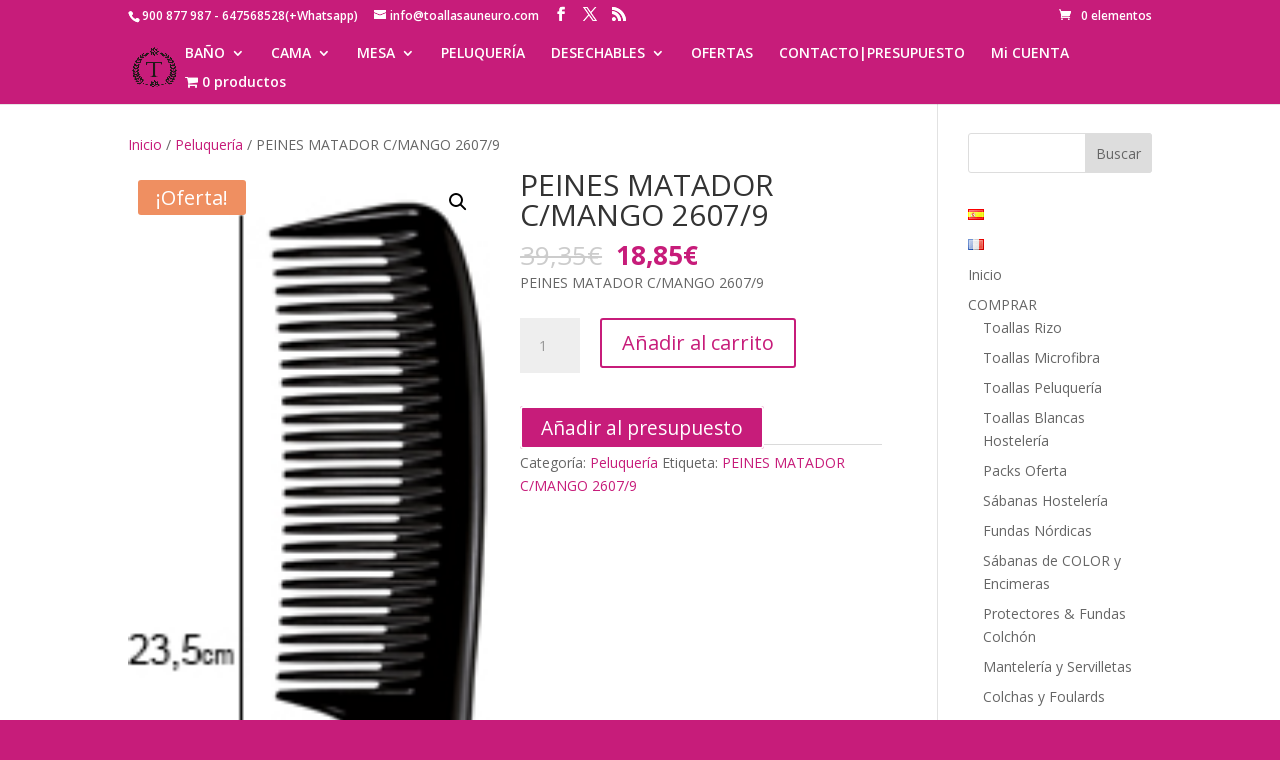

--- FILE ---
content_type: text/html; charset=UTF-8
request_url: https://toallasauneuro.com/producto/peines-matador-c-mango-2607-9/
body_size: 63290
content:
<!DOCTYPE html>
<html lang="es-ES">
<head>
	<meta charset="UTF-8" />
<meta http-equiv="X-UA-Compatible" content="IE=edge">
	<link rel="pingback" href="https://toallasauneuro.com/xmlrpc.php" />

	<script type="text/javascript">
		document.documentElement.className = 'js';
	</script>

	<title>PEINES MATADOR C/MANGO 2607/9 | Toallasauneuro</title>
<meta name='robots' content='max-image-preview:large' />

<!-- Google Tag Manager for WordPress by gtm4wp.com -->
<script data-cfasync="false" data-pagespeed-no-defer>
	var gtm4wp_datalayer_name = "dataLayer";
	var dataLayer = dataLayer || [];
</script>
<!-- End Google Tag Manager for WordPress by gtm4wp.com --><script type="text/javascript">
			let jqueryParams=[],jQuery=function(r){return jqueryParams=[...jqueryParams,r],jQuery},$=function(r){return jqueryParams=[...jqueryParams,r],$};window.jQuery=jQuery,window.$=jQuery;let customHeadScripts=!1;jQuery.fn=jQuery.prototype={},$.fn=jQuery.prototype={},jQuery.noConflict=function(r){if(window.jQuery)return jQuery=window.jQuery,$=window.jQuery,customHeadScripts=!0,jQuery.noConflict},jQuery.ready=function(r){jqueryParams=[...jqueryParams,r]},$.ready=function(r){jqueryParams=[...jqueryParams,r]},jQuery.load=function(r){jqueryParams=[...jqueryParams,r]},$.load=function(r){jqueryParams=[...jqueryParams,r]},jQuery.fn.ready=function(r){jqueryParams=[...jqueryParams,r]},$.fn.ready=function(r){jqueryParams=[...jqueryParams,r]};</script><link rel='dns-prefetch' href='//widgetlogic.org' />
<link rel='dns-prefetch' href='//fonts.googleapis.com' />
<link rel="alternate" type="application/rss+xml" title="Toallasauneuro &raquo; Feed" href="https://toallasauneuro.com/feed/" />
<link rel="alternate" type="application/rss+xml" title="Toallasauneuro &raquo; Feed de los comentarios" href="https://toallasauneuro.com/comments/feed/" />
<link rel="alternate" type="application/rss+xml" title="Toallasauneuro &raquo; Comentario PEINES MATADOR C/MANGO 2607/9 del feed" href="https://toallasauneuro.com/producto/peines-matador-c-mango-2607-9/feed/" />
<meta content="Divi v.4.27.5" name="generator"/><link rel='stylesheet' id='wp-block-library-css' href='https://toallasauneuro.com/wp-includes/css/dist/block-library/style.css?ver=6.4.7' type='text/css' media='all' />
<style id='wp-block-library-theme-inline-css' type='text/css'>
.wp-block-audio figcaption{
  color:#555;
  font-size:13px;
  text-align:center;
}
.is-dark-theme .wp-block-audio figcaption{
  color:hsla(0,0%,100%,.65);
}

.wp-block-audio{
  margin:0 0 1em;
}

.wp-block-code{
  border:1px solid #ccc;
  border-radius:4px;
  font-family:Menlo,Consolas,monaco,monospace;
  padding:.8em 1em;
}

.wp-block-embed figcaption{
  color:#555;
  font-size:13px;
  text-align:center;
}
.is-dark-theme .wp-block-embed figcaption{
  color:hsla(0,0%,100%,.65);
}

.wp-block-embed{
  margin:0 0 1em;
}

.blocks-gallery-caption{
  color:#555;
  font-size:13px;
  text-align:center;
}
.is-dark-theme .blocks-gallery-caption{
  color:hsla(0,0%,100%,.65);
}

.wp-block-image figcaption{
  color:#555;
  font-size:13px;
  text-align:center;
}
.is-dark-theme .wp-block-image figcaption{
  color:hsla(0,0%,100%,.65);
}

.wp-block-image{
  margin:0 0 1em;
}

.wp-block-pullquote{
  border-bottom:4px solid;
  border-top:4px solid;
  color:currentColor;
  margin-bottom:1.75em;
}
.wp-block-pullquote cite,.wp-block-pullquote footer,.wp-block-pullquote__citation{
  color:currentColor;
  font-size:.8125em;
  font-style:normal;
  text-transform:uppercase;
}

.wp-block-quote{
  border-left:.25em solid;
  margin:0 0 1.75em;
  padding-left:1em;
}
.wp-block-quote cite,.wp-block-quote footer{
  color:currentColor;
  font-size:.8125em;
  font-style:normal;
  position:relative;
}
.wp-block-quote.has-text-align-right{
  border-left:none;
  border-right:.25em solid;
  padding-left:0;
  padding-right:1em;
}
.wp-block-quote.has-text-align-center{
  border:none;
  padding-left:0;
}
.wp-block-quote.is-large,.wp-block-quote.is-style-large,.wp-block-quote.is-style-plain{
  border:none;
}

.wp-block-search .wp-block-search__label{
  font-weight:700;
}

.wp-block-search__button{
  border:1px solid #ccc;
  padding:.375em .625em;
}

:where(.wp-block-group.has-background){
  padding:1.25em 2.375em;
}

.wp-block-separator.has-css-opacity{
  opacity:.4;
}

.wp-block-separator{
  border:none;
  border-bottom:2px solid;
  margin-left:auto;
  margin-right:auto;
}
.wp-block-separator.has-alpha-channel-opacity{
  opacity:1;
}
.wp-block-separator:not(.is-style-wide):not(.is-style-dots){
  width:100px;
}
.wp-block-separator.has-background:not(.is-style-dots){
  border-bottom:none;
  height:1px;
}
.wp-block-separator.has-background:not(.is-style-wide):not(.is-style-dots){
  height:2px;
}

.wp-block-table{
  margin:0 0 1em;
}
.wp-block-table td,.wp-block-table th{
  word-break:normal;
}
.wp-block-table figcaption{
  color:#555;
  font-size:13px;
  text-align:center;
}
.is-dark-theme .wp-block-table figcaption{
  color:hsla(0,0%,100%,.65);
}

.wp-block-video figcaption{
  color:#555;
  font-size:13px;
  text-align:center;
}
.is-dark-theme .wp-block-video figcaption{
  color:hsla(0,0%,100%,.65);
}

.wp-block-video{
  margin:0 0 1em;
}

.wp-block-template-part.has-background{
  margin-bottom:0;
  margin-top:0;
  padding:1.25em 2.375em;
}
</style>
<link rel='stylesheet' id='block-widget-css' href='https://toallasauneuro.com/wp-content/plugins/widget-logic/block_widget/css/widget.css?ver=1726237992' type='text/css' media='all' />
<style id='global-styles-inline-css' type='text/css'>
body{--wp--preset--color--black: #000000;--wp--preset--color--cyan-bluish-gray: #abb8c3;--wp--preset--color--white: #ffffff;--wp--preset--color--pale-pink: #f78da7;--wp--preset--color--vivid-red: #cf2e2e;--wp--preset--color--luminous-vivid-orange: #ff6900;--wp--preset--color--luminous-vivid-amber: #fcb900;--wp--preset--color--light-green-cyan: #7bdcb5;--wp--preset--color--vivid-green-cyan: #00d084;--wp--preset--color--pale-cyan-blue: #8ed1fc;--wp--preset--color--vivid-cyan-blue: #0693e3;--wp--preset--color--vivid-purple: #9b51e0;--wp--preset--gradient--vivid-cyan-blue-to-vivid-purple: linear-gradient(135deg,rgba(6,147,227,1) 0%,rgb(155,81,224) 100%);--wp--preset--gradient--light-green-cyan-to-vivid-green-cyan: linear-gradient(135deg,rgb(122,220,180) 0%,rgb(0,208,130) 100%);--wp--preset--gradient--luminous-vivid-amber-to-luminous-vivid-orange: linear-gradient(135deg,rgba(252,185,0,1) 0%,rgba(255,105,0,1) 100%);--wp--preset--gradient--luminous-vivid-orange-to-vivid-red: linear-gradient(135deg,rgba(255,105,0,1) 0%,rgb(207,46,46) 100%);--wp--preset--gradient--very-light-gray-to-cyan-bluish-gray: linear-gradient(135deg,rgb(238,238,238) 0%,rgb(169,184,195) 100%);--wp--preset--gradient--cool-to-warm-spectrum: linear-gradient(135deg,rgb(74,234,220) 0%,rgb(151,120,209) 20%,rgb(207,42,186) 40%,rgb(238,44,130) 60%,rgb(251,105,98) 80%,rgb(254,248,76) 100%);--wp--preset--gradient--blush-light-purple: linear-gradient(135deg,rgb(255,206,236) 0%,rgb(152,150,240) 100%);--wp--preset--gradient--blush-bordeaux: linear-gradient(135deg,rgb(254,205,165) 0%,rgb(254,45,45) 50%,rgb(107,0,62) 100%);--wp--preset--gradient--luminous-dusk: linear-gradient(135deg,rgb(255,203,112) 0%,rgb(199,81,192) 50%,rgb(65,88,208) 100%);--wp--preset--gradient--pale-ocean: linear-gradient(135deg,rgb(255,245,203) 0%,rgb(182,227,212) 50%,rgb(51,167,181) 100%);--wp--preset--gradient--electric-grass: linear-gradient(135deg,rgb(202,248,128) 0%,rgb(113,206,126) 100%);--wp--preset--gradient--midnight: linear-gradient(135deg,rgb(2,3,129) 0%,rgb(40,116,252) 100%);--wp--preset--font-size--small: 13px;--wp--preset--font-size--medium: 20px;--wp--preset--font-size--large: 36px;--wp--preset--font-size--x-large: 42px;--wp--preset--spacing--20: 0.44rem;--wp--preset--spacing--30: 0.67rem;--wp--preset--spacing--40: 1rem;--wp--preset--spacing--50: 1.5rem;--wp--preset--spacing--60: 2.25rem;--wp--preset--spacing--70: 3.38rem;--wp--preset--spacing--80: 5.06rem;--wp--preset--shadow--natural: 6px 6px 9px rgba(0, 0, 0, 0.2);--wp--preset--shadow--deep: 12px 12px 50px rgba(0, 0, 0, 0.4);--wp--preset--shadow--sharp: 6px 6px 0px rgba(0, 0, 0, 0.2);--wp--preset--shadow--outlined: 6px 6px 0px -3px rgba(255, 255, 255, 1), 6px 6px rgba(0, 0, 0, 1);--wp--preset--shadow--crisp: 6px 6px 0px rgba(0, 0, 0, 1);}body { margin: 0;--wp--style--global--content-size: 823px;--wp--style--global--wide-size: 1080px; }.wp-site-blocks > .alignleft { float: left; margin-right: 2em; }.wp-site-blocks > .alignright { float: right; margin-left: 2em; }.wp-site-blocks > .aligncenter { justify-content: center; margin-left: auto; margin-right: auto; }:where(.is-layout-flex){gap: 0.5em;}:where(.is-layout-grid){gap: 0.5em;}body .is-layout-flow > .alignleft{float: left;margin-inline-start: 0;margin-inline-end: 2em;}body .is-layout-flow > .alignright{float: right;margin-inline-start: 2em;margin-inline-end: 0;}body .is-layout-flow > .aligncenter{margin-left: auto !important;margin-right: auto !important;}body .is-layout-constrained > .alignleft{float: left;margin-inline-start: 0;margin-inline-end: 2em;}body .is-layout-constrained > .alignright{float: right;margin-inline-start: 2em;margin-inline-end: 0;}body .is-layout-constrained > .aligncenter{margin-left: auto !important;margin-right: auto !important;}body .is-layout-constrained > :where(:not(.alignleft):not(.alignright):not(.alignfull)){max-width: var(--wp--style--global--content-size);margin-left: auto !important;margin-right: auto !important;}body .is-layout-constrained > .alignwide{max-width: var(--wp--style--global--wide-size);}body .is-layout-flex{display: flex;}body .is-layout-flex{flex-wrap: wrap;align-items: center;}body .is-layout-flex > *{margin: 0;}body .is-layout-grid{display: grid;}body .is-layout-grid > *{margin: 0;}body{padding-top: 0px;padding-right: 0px;padding-bottom: 0px;padding-left: 0px;}.wp-element-button, .wp-block-button__link{background-color: #32373c;border-width: 0;color: #fff;font-family: inherit;font-size: inherit;line-height: inherit;padding: calc(0.667em + 2px) calc(1.333em + 2px);text-decoration: none;}.has-black-color{color: var(--wp--preset--color--black) !important;}.has-cyan-bluish-gray-color{color: var(--wp--preset--color--cyan-bluish-gray) !important;}.has-white-color{color: var(--wp--preset--color--white) !important;}.has-pale-pink-color{color: var(--wp--preset--color--pale-pink) !important;}.has-vivid-red-color{color: var(--wp--preset--color--vivid-red) !important;}.has-luminous-vivid-orange-color{color: var(--wp--preset--color--luminous-vivid-orange) !important;}.has-luminous-vivid-amber-color{color: var(--wp--preset--color--luminous-vivid-amber) !important;}.has-light-green-cyan-color{color: var(--wp--preset--color--light-green-cyan) !important;}.has-vivid-green-cyan-color{color: var(--wp--preset--color--vivid-green-cyan) !important;}.has-pale-cyan-blue-color{color: var(--wp--preset--color--pale-cyan-blue) !important;}.has-vivid-cyan-blue-color{color: var(--wp--preset--color--vivid-cyan-blue) !important;}.has-vivid-purple-color{color: var(--wp--preset--color--vivid-purple) !important;}.has-black-background-color{background-color: var(--wp--preset--color--black) !important;}.has-cyan-bluish-gray-background-color{background-color: var(--wp--preset--color--cyan-bluish-gray) !important;}.has-white-background-color{background-color: var(--wp--preset--color--white) !important;}.has-pale-pink-background-color{background-color: var(--wp--preset--color--pale-pink) !important;}.has-vivid-red-background-color{background-color: var(--wp--preset--color--vivid-red) !important;}.has-luminous-vivid-orange-background-color{background-color: var(--wp--preset--color--luminous-vivid-orange) !important;}.has-luminous-vivid-amber-background-color{background-color: var(--wp--preset--color--luminous-vivid-amber) !important;}.has-light-green-cyan-background-color{background-color: var(--wp--preset--color--light-green-cyan) !important;}.has-vivid-green-cyan-background-color{background-color: var(--wp--preset--color--vivid-green-cyan) !important;}.has-pale-cyan-blue-background-color{background-color: var(--wp--preset--color--pale-cyan-blue) !important;}.has-vivid-cyan-blue-background-color{background-color: var(--wp--preset--color--vivid-cyan-blue) !important;}.has-vivid-purple-background-color{background-color: var(--wp--preset--color--vivid-purple) !important;}.has-black-border-color{border-color: var(--wp--preset--color--black) !important;}.has-cyan-bluish-gray-border-color{border-color: var(--wp--preset--color--cyan-bluish-gray) !important;}.has-white-border-color{border-color: var(--wp--preset--color--white) !important;}.has-pale-pink-border-color{border-color: var(--wp--preset--color--pale-pink) !important;}.has-vivid-red-border-color{border-color: var(--wp--preset--color--vivid-red) !important;}.has-luminous-vivid-orange-border-color{border-color: var(--wp--preset--color--luminous-vivid-orange) !important;}.has-luminous-vivid-amber-border-color{border-color: var(--wp--preset--color--luminous-vivid-amber) !important;}.has-light-green-cyan-border-color{border-color: var(--wp--preset--color--light-green-cyan) !important;}.has-vivid-green-cyan-border-color{border-color: var(--wp--preset--color--vivid-green-cyan) !important;}.has-pale-cyan-blue-border-color{border-color: var(--wp--preset--color--pale-cyan-blue) !important;}.has-vivid-cyan-blue-border-color{border-color: var(--wp--preset--color--vivid-cyan-blue) !important;}.has-vivid-purple-border-color{border-color: var(--wp--preset--color--vivid-purple) !important;}.has-vivid-cyan-blue-to-vivid-purple-gradient-background{background: var(--wp--preset--gradient--vivid-cyan-blue-to-vivid-purple) !important;}.has-light-green-cyan-to-vivid-green-cyan-gradient-background{background: var(--wp--preset--gradient--light-green-cyan-to-vivid-green-cyan) !important;}.has-luminous-vivid-amber-to-luminous-vivid-orange-gradient-background{background: var(--wp--preset--gradient--luminous-vivid-amber-to-luminous-vivid-orange) !important;}.has-luminous-vivid-orange-to-vivid-red-gradient-background{background: var(--wp--preset--gradient--luminous-vivid-orange-to-vivid-red) !important;}.has-very-light-gray-to-cyan-bluish-gray-gradient-background{background: var(--wp--preset--gradient--very-light-gray-to-cyan-bluish-gray) !important;}.has-cool-to-warm-spectrum-gradient-background{background: var(--wp--preset--gradient--cool-to-warm-spectrum) !important;}.has-blush-light-purple-gradient-background{background: var(--wp--preset--gradient--blush-light-purple) !important;}.has-blush-bordeaux-gradient-background{background: var(--wp--preset--gradient--blush-bordeaux) !important;}.has-luminous-dusk-gradient-background{background: var(--wp--preset--gradient--luminous-dusk) !important;}.has-pale-ocean-gradient-background{background: var(--wp--preset--gradient--pale-ocean) !important;}.has-electric-grass-gradient-background{background: var(--wp--preset--gradient--electric-grass) !important;}.has-midnight-gradient-background{background: var(--wp--preset--gradient--midnight) !important;}.has-small-font-size{font-size: var(--wp--preset--font-size--small) !important;}.has-medium-font-size{font-size: var(--wp--preset--font-size--medium) !important;}.has-large-font-size{font-size: var(--wp--preset--font-size--large) !important;}.has-x-large-font-size{font-size: var(--wp--preset--font-size--x-large) !important;}
.wp-block-navigation a:where(:not(.wp-element-button)){color: inherit;}
:where(.wp-block-post-template.is-layout-flex){gap: 1.25em;}:where(.wp-block-post-template.is-layout-grid){gap: 1.25em;}
:where(.wp-block-columns.is-layout-flex){gap: 2em;}:where(.wp-block-columns.is-layout-grid){gap: 2em;}
.wp-block-pullquote{font-size: 1.5em;line-height: 1.6;}
</style>
<link rel='stylesheet' id='wpmenucart-icons-css' href='https://toallasauneuro.com/wp-content/plugins/woocommerce-menu-bar-cart/assets/css/wpmenucart-icons.css?ver=2.14.12' type='text/css' media='all' />
<style id='wpmenucart-icons-inline-css' type='text/css'>
@font-face {
	font-family: 'WPMenuCart';
	src: url('https://toallasauneuro.com/wp-content/plugins/woocommerce-menu-bar-cart/assets/fonts/WPMenuCart.eot');
	src: url('https://toallasauneuro.com/wp-content/plugins/woocommerce-menu-bar-cart/assets/fonts/WPMenuCart.eot?#iefix') format('embedded-opentype'),
		 url('https://toallasauneuro.com/wp-content/plugins/woocommerce-menu-bar-cart/assets/fonts/WPMenuCart.woff2') format('woff2'),
		 url('https://toallasauneuro.com/wp-content/plugins/woocommerce-menu-bar-cart/assets/fonts/WPMenuCart.woff') format('woff'),
		 url('https://toallasauneuro.com/wp-content/plugins/woocommerce-menu-bar-cart/assets/fonts/WPMenuCart.ttf') format('truetype'),
		 url('https://toallasauneuro.com/wp-content/plugins/woocommerce-menu-bar-cart/assets/fonts/WPMenuCart.svg#WPMenuCart') format('svg');
	font-weight: normal;
	font-style: normal;
	font-display: swap;
}
</style>
<link rel='stylesheet' id='wpmenucart-css' href='https://toallasauneuro.com/wp-content/plugins/woocommerce-menu-bar-cart/assets/css/wpmenucart-main.css?ver=2.14.12' type='text/css' media='all' />
<link rel='stylesheet' id='photoswipe-css' href='https://toallasauneuro.com/wp-content/plugins/woocommerce/assets/css/photoswipe/photoswipe.min.css?ver=9.0.3' type='text/css' media='all' />
<link rel='stylesheet' id='photoswipe-default-skin-css' href='https://toallasauneuro.com/wp-content/plugins/woocommerce/assets/css/photoswipe/default-skin/default-skin.min.css?ver=9.0.3' type='text/css' media='all' />
<link rel='stylesheet' id='woocommerce-layout-css' href='https://toallasauneuro.com/wp-content/plugins/woocommerce/assets/css/woocommerce-layout.css?ver=9.0.3' type='text/css' media='all' />
<link rel='stylesheet' id='woocommerce-smallscreen-css' href='https://toallasauneuro.com/wp-content/plugins/woocommerce/assets/css/woocommerce-smallscreen.css?ver=9.0.3' type='text/css' media='only screen and (max-width: 768px)' />
<link rel='stylesheet' id='woocommerce-general-css' href='https://toallasauneuro.com/wp-content/plugins/woocommerce/assets/css/woocommerce.css?ver=9.0.3' type='text/css' media='all' />
<style id='woocommerce-inline-inline-css' type='text/css'>
.woocommerce form .form-row .required { visibility: visible; }
</style>
<link rel='stylesheet' id='yith_ywraq_frontend-css' href='https://toallasauneuro.com/wp-content/plugins/yith-woocommerce-request-a-quote/assets/css/frontend.css?ver=2.36.0' type='text/css' media='all' />
<style id='yith_ywraq_frontend-inline-css' type='text/css'>
.woocommerce .add-request-quote-button.button, .woocommerce .add-request-quote-button-addons.button, .yith-wceop-ywraq-button-wrapper .add-request-quote-button.button, .yith-wceop-ywraq-button-wrapper .add-request-quote-button-addons.button{
    background-color: rgb(199,28,122)!important;
    color: #ffffff!important;
}
.woocommerce .add-request-quote-button.button:hover,  .woocommerce .add-request-quote-button-addons.button:hover,.yith-wceop-ywraq-button-wrapper .add-request-quote-button.button:hover,  .yith-wceop-ywraq-button-wrapper .add-request-quote-button-addons.button:hover{
    background-color: rgb(199,28,122)!important;
    color: #ffffff!important;
}


</style>
<link rel='stylesheet' id='et-divi-open-sans-css' href='https://fonts.googleapis.com/css?family=Open+Sans:300italic,400italic,600italic,700italic,800italic,400,300,600,700,800&#038;subset=latin,latin-ext&#038;display=swap' type='text/css' media='all' />
<style id='divi-style-inline-inline-css' type='text/css'>
/*!
Theme Name: Divi
Theme URI: http://www.elegantthemes.com/gallery/divi/
Version: 4.27.5
Description: Smart. Flexible. Beautiful. Divi is the most powerful theme in our collection.
Author: Elegant Themes
Author URI: http://www.elegantthemes.com
License: GNU General Public License v2
License URI: http://www.gnu.org/licenses/gpl-2.0.html
*/

a,abbr,acronym,address,applet,b,big,blockquote,body,center,cite,code,dd,del,dfn,div,dl,dt,em,fieldset,font,form,h1,h2,h3,h4,h5,h6,html,i,iframe,img,ins,kbd,label,legend,li,object,ol,p,pre,q,s,samp,small,span,strike,strong,sub,sup,tt,u,ul,var{margin:0;padding:0;border:0;outline:0;font-size:100%;-ms-text-size-adjust:100%;-webkit-text-size-adjust:100%;vertical-align:baseline;background:transparent}body{line-height:1}ol,ul{list-style:none}blockquote,q{quotes:none}blockquote:after,blockquote:before,q:after,q:before{content:"";content:none}blockquote{margin:20px 0 30px;border-left:5px solid;padding-left:20px}:focus{outline:0}del{text-decoration:line-through}pre{overflow:auto;padding:10px}figure{margin:0}table{border-collapse:collapse;border-spacing:0}article,aside,footer,header,hgroup,nav,section{display:block}body{font-family:Open Sans,Arial,sans-serif;font-size:14px;color:#666;background-color:#fff;line-height:1.7em;font-weight:500;-webkit-font-smoothing:antialiased;-moz-osx-font-smoothing:grayscale}body.page-template-page-template-blank-php #page-container{padding-top:0!important}body.et_cover_background{background-size:cover!important;background-position:top!important;background-repeat:no-repeat!important;background-attachment:fixed}a{color:#2ea3f2}a,a:hover{text-decoration:none}p{padding-bottom:1em}p:not(.has-background):last-of-type{padding-bottom:0}p.et_normal_padding{padding-bottom:1em}strong{font-weight:700}cite,em,i{font-style:italic}code,pre{font-family:Courier New,monospace;margin-bottom:10px}ins{text-decoration:none}sub,sup{height:0;line-height:1;position:relative;vertical-align:baseline}sup{bottom:.8em}sub{top:.3em}dl{margin:0 0 1.5em}dl dt{font-weight:700}dd{margin-left:1.5em}blockquote p{padding-bottom:0}embed,iframe,object,video{max-width:100%}h1,h2,h3,h4,h5,h6{color:#333;padding-bottom:10px;line-height:1em;font-weight:500}h1 a,h2 a,h3 a,h4 a,h5 a,h6 a{color:inherit}h1{font-size:30px}h2{font-size:26px}h3{font-size:22px}h4{font-size:18px}h5{font-size:16px}h6{font-size:14px}input{-webkit-appearance:none}input[type=checkbox]{-webkit-appearance:checkbox}input[type=radio]{-webkit-appearance:radio}input.text,input.title,input[type=email],input[type=password],input[type=tel],input[type=text],select,textarea{background-color:#fff;border:1px solid #bbb;padding:2px;color:#4e4e4e}input.text:focus,input.title:focus,input[type=text]:focus,select:focus,textarea:focus{border-color:#2d3940;color:#3e3e3e}input.text,input.title,input[type=text],select,textarea{margin:0}textarea{padding:4px}button,input,select,textarea{font-family:inherit}img{max-width:100%;height:auto}.clear{clear:both}br.clear{margin:0;padding:0}.pagination{clear:both}#et_search_icon:hover,.et-social-icon a:hover,.et_password_protected_form .et_submit_button,.form-submit .et_pb_buttontton.alt.disabled,.nav-single a,.posted_in a{color:#2ea3f2}.et-search-form,blockquote{border-color:#2ea3f2}#main-content{background-color:#fff}.container{width:80%;max-width:1080px;margin:auto;position:relative}body:not(.et-tb) #main-content .container,body:not(.et-tb-has-header) #main-content .container{padding-top:58px}.et_full_width_page #main-content .container:before{display:none}.main_title{margin-bottom:20px}.et_password_protected_form .et_submit_button:hover,.form-submit .et_pb_button:hover{background:rgba(0,0,0,.05)}.et_button_icon_visible .et_pb_button{padding-right:2em;padding-left:.7em}.et_button_icon_visible .et_pb_button:after{opacity:1;margin-left:0}.et_button_left .et_pb_button:hover:after{left:.15em}.et_button_left .et_pb_button:after{margin-left:0;left:1em}.et_button_icon_visible.et_button_left .et_pb_button,.et_button_left .et_pb_button:hover,.et_button_left .et_pb_module .et_pb_button:hover{padding-left:2em;padding-right:.7em}.et_button_icon_visible.et_button_left .et_pb_button:after,.et_button_left .et_pb_button:hover:after{left:.15em}.et_password_protected_form .et_submit_button:hover,.form-submit .et_pb_button:hover{padding:.3em 1em}.et_button_no_icon .et_pb_button:after{display:none}.et_button_no_icon.et_button_icon_visible.et_button_left .et_pb_button,.et_button_no_icon.et_button_left .et_pb_button:hover,.et_button_no_icon .et_pb_button,.et_button_no_icon .et_pb_button:hover{padding:.3em 1em!important}.et_button_custom_icon .et_pb_button:after{line-height:1.7em}.et_button_custom_icon.et_button_icon_visible .et_pb_button:after,.et_button_custom_icon .et_pb_button:hover:after{margin-left:.3em}#left-area .post_format-post-format-gallery .wp-block-gallery:first-of-type{padding:0;margin-bottom:-16px}.entry-content table:not(.variations){border:1px solid #eee;margin:0 0 15px;text-align:left;width:100%}.entry-content thead th,.entry-content tr th{color:#555;font-weight:700;padding:9px 24px}.entry-content tr td{border-top:1px solid #eee;padding:6px 24px}#left-area ul,.entry-content ul,.et-l--body ul,.et-l--footer ul,.et-l--header ul{list-style-type:disc;padding:0 0 23px 1em;line-height:26px}#left-area ol,.entry-content ol,.et-l--body ol,.et-l--footer ol,.et-l--header ol{list-style-type:decimal;list-style-position:inside;padding:0 0 23px;line-height:26px}#left-area ul li ul,.entry-content ul li ol{padding:2px 0 2px 20px}#left-area ol li ul,.entry-content ol li ol,.et-l--body ol li ol,.et-l--footer ol li ol,.et-l--header ol li ol{padding:2px 0 2px 35px}#left-area ul.wp-block-gallery{display:-webkit-box;display:-ms-flexbox;display:flex;-ms-flex-wrap:wrap;flex-wrap:wrap;list-style-type:none;padding:0}#left-area ul.products{padding:0!important;line-height:1.7!important;list-style:none!important}.gallery-item a{display:block}.gallery-caption,.gallery-item a{width:90%}#wpadminbar{z-index:100001}#left-area .post-meta{font-size:14px;padding-bottom:15px}#left-area .post-meta a{text-decoration:none;color:#666}#left-area .et_featured_image{padding-bottom:7px}.single .post{padding-bottom:25px}body.single .et_audio_content{margin-bottom:-6px}.nav-single a{text-decoration:none;color:#2ea3f2;font-size:14px;font-weight:400}.nav-previous{float:left}.nav-next{float:right}.et_password_protected_form p input{background-color:#eee;border:none!important;width:100%!important;border-radius:0!important;font-size:14px;color:#999!important;padding:16px!important;-webkit-box-sizing:border-box;box-sizing:border-box}.et_password_protected_form label{display:none}.et_password_protected_form .et_submit_button{font-family:inherit;display:block;float:right;margin:8px auto 0;cursor:pointer}.post-password-required p.nocomments.container{max-width:100%}.post-password-required p.nocomments.container:before{display:none}.aligncenter,div.post .new-post .aligncenter{display:block;margin-left:auto;margin-right:auto}.wp-caption{border:1px solid #ddd;text-align:center;background-color:#f3f3f3;margin-bottom:10px;max-width:96%;padding:8px}.wp-caption.alignleft{margin:0 30px 20px 0}.wp-caption.alignright{margin:0 0 20px 30px}.wp-caption img{margin:0;padding:0;border:0}.wp-caption p.wp-caption-text{font-size:12px;padding:0 4px 5px;margin:0}.alignright{float:right}.alignleft{float:left}img.alignleft{display:inline;float:left;margin-right:15px}img.alignright{display:inline;float:right;margin-left:15px}.page.et_pb_pagebuilder_layout #main-content{background-color:transparent}body #main-content .et_builder_inner_content>h1,body #main-content .et_builder_inner_content>h2,body #main-content .et_builder_inner_content>h3,body #main-content .et_builder_inner_content>h4,body #main-content .et_builder_inner_content>h5,body #main-content .et_builder_inner_content>h6{line-height:1.4em}body #main-content .et_builder_inner_content>p{line-height:1.7em}.wp-block-pullquote{margin:20px 0 30px}.wp-block-pullquote.has-background blockquote{border-left:none}.wp-block-group.has-background{padding:1.5em 1.5em .5em}@media (min-width:981px){#left-area{width:79.125%;padding-bottom:23px}#main-content .container:before{content:"";position:absolute;top:0;height:100%;width:1px;background-color:#e2e2e2}.et_full_width_page #left-area,.et_no_sidebar #left-area{float:none;width:100%!important}.et_full_width_page #left-area{padding-bottom:0}.et_no_sidebar #main-content .container:before{display:none}}@media (max-width:980px){#page-container{padding-top:80px}.et-tb #page-container,.et-tb-has-header #page-container{padding-top:0!important}#left-area,#sidebar{width:100%!important}#main-content .container:before{display:none!important}.et_full_width_page .et_gallery_item:nth-child(4n+1){clear:none}}@media print{#page-container{padding-top:0!important}}#wp-admin-bar-et-use-visual-builder a:before{font-family:ETmodules!important;content:"\e625";font-size:30px!important;width:28px;margin-top:-3px;color:#974df3!important}#wp-admin-bar-et-use-visual-builder:hover a:before{color:#fff!important}#wp-admin-bar-et-use-visual-builder:hover a,#wp-admin-bar-et-use-visual-builder a:hover{transition:background-color .5s ease;-webkit-transition:background-color .5s ease;-moz-transition:background-color .5s ease;background-color:#7e3bd0!important;color:#fff!important}* html .clearfix,:first-child+html .clearfix{zoom:1}.iphone .et_pb_section_video_bg video::-webkit-media-controls-start-playback-button{display:none!important;-webkit-appearance:none}.et_mobile_device .et_pb_section_parallax .et_pb_parallax_css{background-attachment:scroll}.et-social-facebook a.icon:before{content:"\e093"}.et-social-twitter a.icon:before{content:"\e094"}.et-social-google-plus a.icon:before{content:"\e096"}.et-social-instagram a.icon:before{content:"\e09a"}.et-social-rss a.icon:before{content:"\e09e"}.ai1ec-single-event:after{content:" ";display:table;clear:both}.evcal_event_details .evcal_evdata_cell .eventon_details_shading_bot.eventon_details_shading_bot{z-index:3}.wp-block-divi-layout{margin-bottom:1em}*{-webkit-box-sizing:border-box;box-sizing:border-box}#et-info-email:before,#et-info-phone:before,#et_search_icon:before,.comment-reply-link:after,.et-cart-info span:before,.et-pb-arrow-next:before,.et-pb-arrow-prev:before,.et-social-icon a:before,.et_audio_container .mejs-playpause-button button:before,.et_audio_container .mejs-volume-button button:before,.et_overlay:before,.et_password_protected_form .et_submit_button:after,.et_pb_button:after,.et_pb_contact_reset:after,.et_pb_contact_submit:after,.et_pb_font_icon:before,.et_pb_newsletter_button:after,.et_pb_pricing_table_button:after,.et_pb_promo_button:after,.et_pb_testimonial:before,.et_pb_toggle_title:before,.form-submit .et_pb_button:after,.mobile_menu_bar:before,a.et_pb_more_button:after{font-family:ETmodules!important;speak:none;font-style:normal;font-weight:400;-webkit-font-feature-settings:normal;font-feature-settings:normal;font-variant:normal;text-transform:none;line-height:1;-webkit-font-smoothing:antialiased;-moz-osx-font-smoothing:grayscale;text-shadow:0 0;direction:ltr}.et-pb-icon,.et_pb_custom_button_icon.et_pb_button:after,.et_pb_login .et_pb_custom_button_icon.et_pb_button:after,.et_pb_woo_custom_button_icon .button.et_pb_custom_button_icon.et_pb_button:after,.et_pb_woo_custom_button_icon .button.et_pb_custom_button_icon.et_pb_button:hover:after{content:attr(data-icon)}.et-pb-icon{font-family:ETmodules;speak:none;font-weight:400;-webkit-font-feature-settings:normal;font-feature-settings:normal;font-variant:normal;text-transform:none;line-height:1;-webkit-font-smoothing:antialiased;font-size:96px;font-style:normal;display:inline-block;-webkit-box-sizing:border-box;box-sizing:border-box;direction:ltr}#et-ajax-saving{display:none;-webkit-transition:background .3s,-webkit-box-shadow .3s;transition:background .3s,-webkit-box-shadow .3s;transition:background .3s,box-shadow .3s;transition:background .3s,box-shadow .3s,-webkit-box-shadow .3s;-webkit-box-shadow:rgba(0,139,219,.247059) 0 0 60px;box-shadow:0 0 60px rgba(0,139,219,.247059);position:fixed;top:50%;left:50%;width:50px;height:50px;background:#fff;border-radius:50px;margin:-25px 0 0 -25px;z-index:999999;text-align:center}#et-ajax-saving img{margin:9px}.et-safe-mode-indicator,.et-safe-mode-indicator:focus,.et-safe-mode-indicator:hover{-webkit-box-shadow:0 5px 10px rgba(41,196,169,.15);box-shadow:0 5px 10px rgba(41,196,169,.15);background:#29c4a9;color:#fff;font-size:14px;font-weight:600;padding:12px;line-height:16px;border-radius:3px;position:fixed;bottom:30px;right:30px;z-index:999999;text-decoration:none;font-family:Open Sans,sans-serif;-webkit-font-smoothing:antialiased;-moz-osx-font-smoothing:grayscale}.et_pb_button{font-size:20px;font-weight:500;padding:.3em 1em;line-height:1.7em!important;background-color:transparent;background-size:cover;background-position:50%;background-repeat:no-repeat;border:2px solid;border-radius:3px;-webkit-transition-duration:.2s;transition-duration:.2s;-webkit-transition-property:all!important;transition-property:all!important}.et_pb_button,.et_pb_button_inner{position:relative}.et_pb_button:hover,.et_pb_module .et_pb_button:hover{border:2px solid transparent;padding:.3em 2em .3em .7em}.et_pb_button:hover{background-color:hsla(0,0%,100%,.2)}.et_pb_bg_layout_light.et_pb_button:hover,.et_pb_bg_layout_light .et_pb_button:hover{background-color:rgba(0,0,0,.05)}.et_pb_button:after,.et_pb_button:before{font-size:32px;line-height:1em;content:"\35";opacity:0;position:absolute;margin-left:-1em;-webkit-transition:all .2s;transition:all .2s;text-transform:none;-webkit-font-feature-settings:"kern" off;font-feature-settings:"kern" off;font-variant:none;font-style:normal;font-weight:400;text-shadow:none}.et_pb_button.et_hover_enabled:hover:after,.et_pb_button.et_pb_hovered:hover:after{-webkit-transition:none!important;transition:none!important}.et_pb_button:before{display:none}.et_pb_button:hover:after{opacity:1;margin-left:0}.et_pb_column_1_3 h1,.et_pb_column_1_4 h1,.et_pb_column_1_5 h1,.et_pb_column_1_6 h1,.et_pb_column_2_5 h1{font-size:26px}.et_pb_column_1_3 h2,.et_pb_column_1_4 h2,.et_pb_column_1_5 h2,.et_pb_column_1_6 h2,.et_pb_column_2_5 h2{font-size:23px}.et_pb_column_1_3 h3,.et_pb_column_1_4 h3,.et_pb_column_1_5 h3,.et_pb_column_1_6 h3,.et_pb_column_2_5 h3{font-size:20px}.et_pb_column_1_3 h4,.et_pb_column_1_4 h4,.et_pb_column_1_5 h4,.et_pb_column_1_6 h4,.et_pb_column_2_5 h4{font-size:18px}.et_pb_column_1_3 h5,.et_pb_column_1_4 h5,.et_pb_column_1_5 h5,.et_pb_column_1_6 h5,.et_pb_column_2_5 h5{font-size:16px}.et_pb_column_1_3 h6,.et_pb_column_1_4 h6,.et_pb_column_1_5 h6,.et_pb_column_1_6 h6,.et_pb_column_2_5 h6{font-size:15px}.et_pb_bg_layout_dark,.et_pb_bg_layout_dark h1,.et_pb_bg_layout_dark h2,.et_pb_bg_layout_dark h3,.et_pb_bg_layout_dark h4,.et_pb_bg_layout_dark h5,.et_pb_bg_layout_dark h6{color:#fff!important}.et_pb_module.et_pb_text_align_left{text-align:left}.et_pb_module.et_pb_text_align_center{text-align:center}.et_pb_module.et_pb_text_align_right{text-align:right}.et_pb_module.et_pb_text_align_justified{text-align:justify}.clearfix:after{visibility:hidden;display:block;font-size:0;content:" ";clear:both;height:0}.et_pb_bg_layout_light .et_pb_more_button{color:#2ea3f2}.et_builder_inner_content{position:relative;z-index:1}header .et_builder_inner_content{z-index:2}.et_pb_css_mix_blend_mode_passthrough{mix-blend-mode:unset!important}.et_pb_image_container{margin:-20px -20px 29px}.et_pb_module_inner{position:relative}.et_hover_enabled_preview{z-index:2}.et_hover_enabled:hover{position:relative;z-index:2}.et_pb_all_tabs,.et_pb_module,.et_pb_posts_nav a,.et_pb_tab,.et_pb_with_background{position:relative;background-size:cover;background-position:50%;background-repeat:no-repeat}.et_pb_background_mask,.et_pb_background_pattern{bottom:0;left:0;position:absolute;right:0;top:0}.et_pb_background_mask{background-size:calc(100% + 2px) calc(100% + 2px);background-repeat:no-repeat;background-position:50%;overflow:hidden}.et_pb_background_pattern{background-position:0 0;background-repeat:repeat}.et_pb_with_border{position:relative;border:0 solid #333}.post-password-required .et_pb_row{padding:0;width:100%}.post-password-required .et_password_protected_form{min-height:0}body.et_pb_pagebuilder_layout.et_pb_show_title .post-password-required .et_password_protected_form h1,body:not(.et_pb_pagebuilder_layout) .post-password-required .et_password_protected_form h1{display:none}.et_pb_no_bg{padding:0!important}.et_overlay.et_pb_inline_icon:before,.et_pb_inline_icon:before{content:attr(data-icon)}.et_pb_more_button{color:inherit;text-shadow:none;text-decoration:none;display:inline-block;margin-top:20px}.et_parallax_bg_wrap{overflow:hidden;position:absolute;top:0;right:0;bottom:0;left:0}.et_parallax_bg{background-repeat:no-repeat;background-position:top;background-size:cover;position:absolute;bottom:0;left:0;width:100%;height:100%;display:block}.et_parallax_bg.et_parallax_bg__hover,.et_parallax_bg.et_parallax_bg_phone,.et_parallax_bg.et_parallax_bg_tablet,.et_parallax_gradient.et_parallax_gradient__hover,.et_parallax_gradient.et_parallax_gradient_phone,.et_parallax_gradient.et_parallax_gradient_tablet,.et_pb_section_parallax_hover:hover .et_parallax_bg:not(.et_parallax_bg__hover),.et_pb_section_parallax_hover:hover .et_parallax_gradient:not(.et_parallax_gradient__hover){display:none}.et_pb_section_parallax_hover:hover .et_parallax_bg.et_parallax_bg__hover,.et_pb_section_parallax_hover:hover .et_parallax_gradient.et_parallax_gradient__hover{display:block}.et_parallax_gradient{bottom:0;display:block;left:0;position:absolute;right:0;top:0}.et_pb_module.et_pb_section_parallax,.et_pb_posts_nav a.et_pb_section_parallax,.et_pb_tab.et_pb_section_parallax{position:relative}.et_pb_section_parallax .et_pb_parallax_css,.et_pb_slides .et_parallax_bg.et_pb_parallax_css{background-attachment:fixed}body.et-bfb .et_pb_section_parallax .et_pb_parallax_css,body.et-bfb .et_pb_slides .et_parallax_bg.et_pb_parallax_css{background-attachment:scroll;bottom:auto}.et_pb_section_parallax.et_pb_column .et_pb_module,.et_pb_section_parallax.et_pb_row .et_pb_column,.et_pb_section_parallax.et_pb_row .et_pb_module{z-index:9;position:relative}.et_pb_more_button:hover:after{opacity:1;margin-left:0}.et_pb_preload .et_pb_section_video_bg,.et_pb_preload>div{visibility:hidden}.et_pb_preload,.et_pb_section.et_pb_section_video.et_pb_preload{position:relative;background:#464646!important}.et_pb_preload:before{content:"";position:absolute;top:50%;left:50%;background:url(https://toallasauneuro.com/wp-content/themes/Divi/includes/builder/styles/images/preloader.gif) no-repeat;border-radius:32px;width:32px;height:32px;margin:-16px 0 0 -16px}.box-shadow-overlay{position:absolute;top:0;left:0;width:100%;height:100%;z-index:10;pointer-events:none}.et_pb_section>.box-shadow-overlay~.et_pb_row{z-index:11}body.safari .section_has_divider{will-change:transform}.et_pb_row>.box-shadow-overlay{z-index:8}.has-box-shadow-overlay{position:relative}.et_clickable{cursor:pointer}.screen-reader-text{border:0;clip:rect(1px,1px,1px,1px);-webkit-clip-path:inset(50%);clip-path:inset(50%);height:1px;margin:-1px;overflow:hidden;padding:0;position:absolute!important;width:1px;word-wrap:normal!important}.et_multi_view_hidden,.et_multi_view_hidden_image{display:none!important}@keyframes multi-view-image-fade{0%{opacity:0}10%{opacity:.1}20%{opacity:.2}30%{opacity:.3}40%{opacity:.4}50%{opacity:.5}60%{opacity:.6}70%{opacity:.7}80%{opacity:.8}90%{opacity:.9}to{opacity:1}}.et_multi_view_image__loading{visibility:hidden}.et_multi_view_image__loaded{-webkit-animation:multi-view-image-fade .5s;animation:multi-view-image-fade .5s}#et-pb-motion-effects-offset-tracker{visibility:hidden!important;opacity:0;position:absolute;top:0;left:0}.et-pb-before-scroll-animation{opacity:0}header.et-l.et-l--header:after{clear:both;display:block;content:""}.et_pb_module{-webkit-animation-timing-function:linear;animation-timing-function:linear;-webkit-animation-duration:.2s;animation-duration:.2s}@-webkit-keyframes fadeBottom{0%{opacity:0;-webkit-transform:translateY(10%);transform:translateY(10%)}to{opacity:1;-webkit-transform:translateY(0);transform:translateY(0)}}@keyframes fadeBottom{0%{opacity:0;-webkit-transform:translateY(10%);transform:translateY(10%)}to{opacity:1;-webkit-transform:translateY(0);transform:translateY(0)}}@-webkit-keyframes fadeLeft{0%{opacity:0;-webkit-transform:translateX(-10%);transform:translateX(-10%)}to{opacity:1;-webkit-transform:translateX(0);transform:translateX(0)}}@keyframes fadeLeft{0%{opacity:0;-webkit-transform:translateX(-10%);transform:translateX(-10%)}to{opacity:1;-webkit-transform:translateX(0);transform:translateX(0)}}@-webkit-keyframes fadeRight{0%{opacity:0;-webkit-transform:translateX(10%);transform:translateX(10%)}to{opacity:1;-webkit-transform:translateX(0);transform:translateX(0)}}@keyframes fadeRight{0%{opacity:0;-webkit-transform:translateX(10%);transform:translateX(10%)}to{opacity:1;-webkit-transform:translateX(0);transform:translateX(0)}}@-webkit-keyframes fadeTop{0%{opacity:0;-webkit-transform:translateY(-10%);transform:translateY(-10%)}to{opacity:1;-webkit-transform:translateX(0);transform:translateX(0)}}@keyframes fadeTop{0%{opacity:0;-webkit-transform:translateY(-10%);transform:translateY(-10%)}to{opacity:1;-webkit-transform:translateX(0);transform:translateX(0)}}@-webkit-keyframes fadeIn{0%{opacity:0}to{opacity:1}}@keyframes fadeIn{0%{opacity:0}to{opacity:1}}.et-waypoint:not(.et_pb_counters){opacity:0}@media (min-width:981px){.et_pb_section.et_section_specialty div.et_pb_row .et_pb_column .et_pb_column .et_pb_module.et-last-child,.et_pb_section.et_section_specialty div.et_pb_row .et_pb_column .et_pb_column .et_pb_module:last-child,.et_pb_section.et_section_specialty div.et_pb_row .et_pb_column .et_pb_row_inner .et_pb_column .et_pb_module.et-last-child,.et_pb_section.et_section_specialty div.et_pb_row .et_pb_column .et_pb_row_inner .et_pb_column .et_pb_module:last-child,.et_pb_section div.et_pb_row .et_pb_column .et_pb_module.et-last-child,.et_pb_section div.et_pb_row .et_pb_column .et_pb_module:last-child{margin-bottom:0}}@media (max-width:980px){.et_overlay.et_pb_inline_icon_tablet:before,.et_pb_inline_icon_tablet:before{content:attr(data-icon-tablet)}.et_parallax_bg.et_parallax_bg_tablet_exist,.et_parallax_gradient.et_parallax_gradient_tablet_exist{display:none}.et_parallax_bg.et_parallax_bg_tablet,.et_parallax_gradient.et_parallax_gradient_tablet{display:block}.et_pb_column .et_pb_module{margin-bottom:30px}.et_pb_row .et_pb_column .et_pb_module.et-last-child,.et_pb_row .et_pb_column .et_pb_module:last-child,.et_section_specialty .et_pb_row .et_pb_column .et_pb_module.et-last-child,.et_section_specialty .et_pb_row .et_pb_column .et_pb_module:last-child{margin-bottom:0}.et_pb_more_button{display:inline-block!important}.et_pb_bg_layout_light_tablet.et_pb_button,.et_pb_bg_layout_light_tablet.et_pb_module.et_pb_button,.et_pb_bg_layout_light_tablet .et_pb_more_button{color:#2ea3f2}.et_pb_bg_layout_light_tablet .et_pb_forgot_password a{color:#666}.et_pb_bg_layout_light_tablet h1,.et_pb_bg_layout_light_tablet h2,.et_pb_bg_layout_light_tablet h3,.et_pb_bg_layout_light_tablet h4,.et_pb_bg_layout_light_tablet h5,.et_pb_bg_layout_light_tablet h6{color:#333!important}.et_pb_module .et_pb_bg_layout_light_tablet.et_pb_button{color:#2ea3f2!important}.et_pb_bg_layout_light_tablet{color:#666!important}.et_pb_bg_layout_dark_tablet,.et_pb_bg_layout_dark_tablet h1,.et_pb_bg_layout_dark_tablet h2,.et_pb_bg_layout_dark_tablet h3,.et_pb_bg_layout_dark_tablet h4,.et_pb_bg_layout_dark_tablet h5,.et_pb_bg_layout_dark_tablet h6{color:#fff!important}.et_pb_bg_layout_dark_tablet.et_pb_button,.et_pb_bg_layout_dark_tablet.et_pb_module.et_pb_button,.et_pb_bg_layout_dark_tablet .et_pb_more_button{color:inherit}.et_pb_bg_layout_dark_tablet .et_pb_forgot_password a{color:#fff}.et_pb_module.et_pb_text_align_left-tablet{text-align:left}.et_pb_module.et_pb_text_align_center-tablet{text-align:center}.et_pb_module.et_pb_text_align_right-tablet{text-align:right}.et_pb_module.et_pb_text_align_justified-tablet{text-align:justify}}@media (max-width:767px){.et_pb_more_button{display:inline-block!important}.et_overlay.et_pb_inline_icon_phone:before,.et_pb_inline_icon_phone:before{content:attr(data-icon-phone)}.et_parallax_bg.et_parallax_bg_phone_exist,.et_parallax_gradient.et_parallax_gradient_phone_exist{display:none}.et_parallax_bg.et_parallax_bg_phone,.et_parallax_gradient.et_parallax_gradient_phone{display:block}.et-hide-mobile{display:none!important}.et_pb_bg_layout_light_phone.et_pb_button,.et_pb_bg_layout_light_phone.et_pb_module.et_pb_button,.et_pb_bg_layout_light_phone .et_pb_more_button{color:#2ea3f2}.et_pb_bg_layout_light_phone .et_pb_forgot_password a{color:#666}.et_pb_bg_layout_light_phone h1,.et_pb_bg_layout_light_phone h2,.et_pb_bg_layout_light_phone h3,.et_pb_bg_layout_light_phone h4,.et_pb_bg_layout_light_phone h5,.et_pb_bg_layout_light_phone h6{color:#333!important}.et_pb_module .et_pb_bg_layout_light_phone.et_pb_button{color:#2ea3f2!important}.et_pb_bg_layout_light_phone{color:#666!important}.et_pb_bg_layout_dark_phone,.et_pb_bg_layout_dark_phone h1,.et_pb_bg_layout_dark_phone h2,.et_pb_bg_layout_dark_phone h3,.et_pb_bg_layout_dark_phone h4,.et_pb_bg_layout_dark_phone h5,.et_pb_bg_layout_dark_phone h6{color:#fff!important}.et_pb_bg_layout_dark_phone.et_pb_button,.et_pb_bg_layout_dark_phone.et_pb_module.et_pb_button,.et_pb_bg_layout_dark_phone .et_pb_more_button{color:inherit}.et_pb_module .et_pb_bg_layout_dark_phone.et_pb_button{color:#fff!important}.et_pb_bg_layout_dark_phone .et_pb_forgot_password a{color:#fff}.et_pb_module.et_pb_text_align_left-phone{text-align:left}.et_pb_module.et_pb_text_align_center-phone{text-align:center}.et_pb_module.et_pb_text_align_right-phone{text-align:right}.et_pb_module.et_pb_text_align_justified-phone{text-align:justify}}@media (max-width:479px){a.et_pb_more_button{display:block}}@media (min-width:768px) and (max-width:980px){[data-et-multi-view-load-tablet-hidden=true]:not(.et_multi_view_swapped){display:none!important}}@media (max-width:767px){[data-et-multi-view-load-phone-hidden=true]:not(.et_multi_view_swapped){display:none!important}}.et_pb_menu.et_pb_menu--style-inline_centered_logo .et_pb_menu__menu nav ul{-webkit-box-pack:center;-ms-flex-pack:center;justify-content:center}@-webkit-keyframes multi-view-image-fade{0%{-webkit-transform:scale(1);transform:scale(1);opacity:1}50%{-webkit-transform:scale(1.01);transform:scale(1.01);opacity:1}to{-webkit-transform:scale(1);transform:scale(1);opacity:1}}
</style>
<style id='divi-dynamic-critical-inline-css' type='text/css'>
@font-face{font-family:ETmodules;font-display:block;src:url(//toallasauneuro.com/wp-content/themes/Divi/core/admin/fonts/modules/base/modules.eot);src:url(//toallasauneuro.com/wp-content/themes/Divi/core/admin/fonts/modules/base/modules.eot?#iefix) format("embedded-opentype"),url(//toallasauneuro.com/wp-content/themes/Divi/core/admin/fonts/modules/base/modules.woff) format("woff"),url(//toallasauneuro.com/wp-content/themes/Divi/core/admin/fonts/modules/base/modules.ttf) format("truetype"),url(//toallasauneuro.com/wp-content/themes/Divi/core/admin/fonts/modules/base/modules.svg#ETmodules) format("svg");font-weight:400;font-style:normal}
.et_audio_content,.et_link_content,.et_quote_content{background-color:#2ea3f2}.et_pb_post .et-pb-controllers a{margin-bottom:10px}.format-gallery .et-pb-controllers{bottom:0}.et_pb_blog_grid .et_audio_content{margin-bottom:19px}.et_pb_row .et_pb_blog_grid .et_pb_post .et_pb_slide{min-height:180px}.et_audio_content .wp-block-audio{margin:0;padding:0}.et_audio_content h2{line-height:44px}.et_pb_column_1_2 .et_audio_content h2,.et_pb_column_1_3 .et_audio_content h2,.et_pb_column_1_4 .et_audio_content h2,.et_pb_column_1_5 .et_audio_content h2,.et_pb_column_1_6 .et_audio_content h2,.et_pb_column_2_5 .et_audio_content h2,.et_pb_column_3_5 .et_audio_content h2,.et_pb_column_3_8 .et_audio_content h2{margin-bottom:9px;margin-top:0}.et_pb_column_1_2 .et_audio_content,.et_pb_column_3_5 .et_audio_content{padding:35px 40px}.et_pb_column_1_2 .et_audio_content h2,.et_pb_column_3_5 .et_audio_content h2{line-height:32px}.et_pb_column_1_3 .et_audio_content,.et_pb_column_1_4 .et_audio_content,.et_pb_column_1_5 .et_audio_content,.et_pb_column_1_6 .et_audio_content,.et_pb_column_2_5 .et_audio_content,.et_pb_column_3_8 .et_audio_content{padding:35px 20px}.et_pb_column_1_3 .et_audio_content h2,.et_pb_column_1_4 .et_audio_content h2,.et_pb_column_1_5 .et_audio_content h2,.et_pb_column_1_6 .et_audio_content h2,.et_pb_column_2_5 .et_audio_content h2,.et_pb_column_3_8 .et_audio_content h2{font-size:18px;line-height:26px}article.et_pb_has_overlay .et_pb_blog_image_container{position:relative}.et_pb_post>.et_main_video_container{position:relative;margin-bottom:30px}.et_pb_post .et_pb_video_overlay .et_pb_video_play{color:#fff}.et_pb_post .et_pb_video_overlay_hover:hover{background:rgba(0,0,0,.6)}.et_audio_content,.et_link_content,.et_quote_content{text-align:center;word-wrap:break-word;position:relative;padding:50px 60px}.et_audio_content h2,.et_link_content a.et_link_main_url,.et_link_content h2,.et_quote_content blockquote cite,.et_quote_content blockquote p{color:#fff!important}.et_quote_main_link{position:absolute;text-indent:-9999px;width:100%;height:100%;display:block;top:0;left:0}.et_quote_content blockquote{padding:0;margin:0;border:none}.et_audio_content h2,.et_link_content h2,.et_quote_content blockquote p{margin-top:0}.et_audio_content h2{margin-bottom:20px}.et_audio_content h2,.et_link_content h2,.et_quote_content blockquote p{line-height:44px}.et_link_content a.et_link_main_url,.et_quote_content blockquote cite{font-size:18px;font-weight:200}.et_quote_content blockquote cite{font-style:normal}.et_pb_column_2_3 .et_quote_content{padding:50px 42px 45px}.et_pb_column_2_3 .et_audio_content,.et_pb_column_2_3 .et_link_content{padding:40px 40px 45px}.et_pb_column_1_2 .et_audio_content,.et_pb_column_1_2 .et_link_content,.et_pb_column_1_2 .et_quote_content,.et_pb_column_3_5 .et_audio_content,.et_pb_column_3_5 .et_link_content,.et_pb_column_3_5 .et_quote_content{padding:35px 40px}.et_pb_column_1_2 .et_quote_content blockquote p,.et_pb_column_3_5 .et_quote_content blockquote p{font-size:26px;line-height:32px}.et_pb_column_1_2 .et_audio_content h2,.et_pb_column_1_2 .et_link_content h2,.et_pb_column_3_5 .et_audio_content h2,.et_pb_column_3_5 .et_link_content h2{line-height:32px}.et_pb_column_1_2 .et_link_content a.et_link_main_url,.et_pb_column_1_2 .et_quote_content blockquote cite,.et_pb_column_3_5 .et_link_content a.et_link_main_url,.et_pb_column_3_5 .et_quote_content blockquote cite{font-size:14px}.et_pb_column_1_3 .et_quote_content,.et_pb_column_1_4 .et_quote_content,.et_pb_column_1_5 .et_quote_content,.et_pb_column_1_6 .et_quote_content,.et_pb_column_2_5 .et_quote_content,.et_pb_column_3_8 .et_quote_content{padding:35px 30px 32px}.et_pb_column_1_3 .et_audio_content,.et_pb_column_1_3 .et_link_content,.et_pb_column_1_4 .et_audio_content,.et_pb_column_1_4 .et_link_content,.et_pb_column_1_5 .et_audio_content,.et_pb_column_1_5 .et_link_content,.et_pb_column_1_6 .et_audio_content,.et_pb_column_1_6 .et_link_content,.et_pb_column_2_5 .et_audio_content,.et_pb_column_2_5 .et_link_content,.et_pb_column_3_8 .et_audio_content,.et_pb_column_3_8 .et_link_content{padding:35px 20px}.et_pb_column_1_3 .et_audio_content h2,.et_pb_column_1_3 .et_link_content h2,.et_pb_column_1_3 .et_quote_content blockquote p,.et_pb_column_1_4 .et_audio_content h2,.et_pb_column_1_4 .et_link_content h2,.et_pb_column_1_4 .et_quote_content blockquote p,.et_pb_column_1_5 .et_audio_content h2,.et_pb_column_1_5 .et_link_content h2,.et_pb_column_1_5 .et_quote_content blockquote p,.et_pb_column_1_6 .et_audio_content h2,.et_pb_column_1_6 .et_link_content h2,.et_pb_column_1_6 .et_quote_content blockquote p,.et_pb_column_2_5 .et_audio_content h2,.et_pb_column_2_5 .et_link_content h2,.et_pb_column_2_5 .et_quote_content blockquote p,.et_pb_column_3_8 .et_audio_content h2,.et_pb_column_3_8 .et_link_content h2,.et_pb_column_3_8 .et_quote_content blockquote p{font-size:18px;line-height:26px}.et_pb_column_1_3 .et_link_content a.et_link_main_url,.et_pb_column_1_3 .et_quote_content blockquote cite,.et_pb_column_1_4 .et_link_content a.et_link_main_url,.et_pb_column_1_4 .et_quote_content blockquote cite,.et_pb_column_1_5 .et_link_content a.et_link_main_url,.et_pb_column_1_5 .et_quote_content blockquote cite,.et_pb_column_1_6 .et_link_content a.et_link_main_url,.et_pb_column_1_6 .et_quote_content blockquote cite,.et_pb_column_2_5 .et_link_content a.et_link_main_url,.et_pb_column_2_5 .et_quote_content blockquote cite,.et_pb_column_3_8 .et_link_content a.et_link_main_url,.et_pb_column_3_8 .et_quote_content blockquote cite{font-size:14px}.et_pb_post .et_pb_gallery_post_type .et_pb_slide{min-height:500px;background-size:cover!important;background-position:top}.format-gallery .et_pb_slider.gallery-not-found .et_pb_slide{-webkit-box-shadow:inset 0 0 10px rgba(0,0,0,.1);box-shadow:inset 0 0 10px rgba(0,0,0,.1)}.format-gallery .et_pb_slider:hover .et-pb-arrow-prev{left:0}.format-gallery .et_pb_slider:hover .et-pb-arrow-next{right:0}.et_pb_post>.et_pb_slider{margin-bottom:30px}.et_pb_column_3_4 .et_pb_post .et_pb_slide{min-height:442px}.et_pb_column_2_3 .et_pb_post .et_pb_slide{min-height:390px}.et_pb_column_1_2 .et_pb_post .et_pb_slide,.et_pb_column_3_5 .et_pb_post .et_pb_slide{min-height:284px}.et_pb_column_1_3 .et_pb_post .et_pb_slide,.et_pb_column_2_5 .et_pb_post .et_pb_slide,.et_pb_column_3_8 .et_pb_post .et_pb_slide{min-height:180px}.et_pb_column_1_4 .et_pb_post .et_pb_slide,.et_pb_column_1_5 .et_pb_post .et_pb_slide,.et_pb_column_1_6 .et_pb_post .et_pb_slide{min-height:125px}.et_pb_portfolio.et_pb_section_parallax .pagination,.et_pb_portfolio.et_pb_section_video .pagination,.et_pb_portfolio_grid.et_pb_section_parallax .pagination,.et_pb_portfolio_grid.et_pb_section_video .pagination{position:relative}.et_pb_bg_layout_light .et_pb_post .post-meta,.et_pb_bg_layout_light .et_pb_post .post-meta a,.et_pb_bg_layout_light .et_pb_post p{color:#666}.et_pb_bg_layout_dark .et_pb_post .post-meta,.et_pb_bg_layout_dark .et_pb_post .post-meta a,.et_pb_bg_layout_dark .et_pb_post p{color:inherit}.et_pb_text_color_dark .et_audio_content h2,.et_pb_text_color_dark .et_link_content a.et_link_main_url,.et_pb_text_color_dark .et_link_content h2,.et_pb_text_color_dark .et_quote_content blockquote cite,.et_pb_text_color_dark .et_quote_content blockquote p{color:#666!important}.et_pb_text_color_dark.et_audio_content h2,.et_pb_text_color_dark.et_link_content a.et_link_main_url,.et_pb_text_color_dark.et_link_content h2,.et_pb_text_color_dark.et_quote_content blockquote cite,.et_pb_text_color_dark.et_quote_content blockquote p{color:#bbb!important}.et_pb_text_color_dark.et_audio_content,.et_pb_text_color_dark.et_link_content,.et_pb_text_color_dark.et_quote_content{background-color:#e8e8e8}@media (min-width:981px) and (max-width:1100px){.et_quote_content{padding:50px 70px 45px}.et_pb_column_2_3 .et_quote_content{padding:50px 50px 45px}.et_pb_column_1_2 .et_quote_content,.et_pb_column_3_5 .et_quote_content{padding:35px 47px 30px}.et_pb_column_1_3 .et_quote_content,.et_pb_column_1_4 .et_quote_content,.et_pb_column_1_5 .et_quote_content,.et_pb_column_1_6 .et_quote_content,.et_pb_column_2_5 .et_quote_content,.et_pb_column_3_8 .et_quote_content{padding:35px 25px 32px}.et_pb_column_4_4 .et_pb_post .et_pb_slide{min-height:534px}.et_pb_column_3_4 .et_pb_post .et_pb_slide{min-height:392px}.et_pb_column_2_3 .et_pb_post .et_pb_slide{min-height:345px}.et_pb_column_1_2 .et_pb_post .et_pb_slide,.et_pb_column_3_5 .et_pb_post .et_pb_slide{min-height:250px}.et_pb_column_1_3 .et_pb_post .et_pb_slide,.et_pb_column_2_5 .et_pb_post .et_pb_slide,.et_pb_column_3_8 .et_pb_post .et_pb_slide{min-height:155px}.et_pb_column_1_4 .et_pb_post .et_pb_slide,.et_pb_column_1_5 .et_pb_post .et_pb_slide,.et_pb_column_1_6 .et_pb_post .et_pb_slide{min-height:108px}}@media (max-width:980px){.et_pb_bg_layout_dark_tablet .et_audio_content h2{color:#fff!important}.et_pb_text_color_dark_tablet.et_audio_content h2{color:#bbb!important}.et_pb_text_color_dark_tablet.et_audio_content{background-color:#e8e8e8}.et_pb_bg_layout_dark_tablet .et_audio_content h2,.et_pb_bg_layout_dark_tablet .et_link_content a.et_link_main_url,.et_pb_bg_layout_dark_tablet .et_link_content h2,.et_pb_bg_layout_dark_tablet .et_quote_content blockquote cite,.et_pb_bg_layout_dark_tablet .et_quote_content blockquote p{color:#fff!important}.et_pb_text_color_dark_tablet .et_audio_content h2,.et_pb_text_color_dark_tablet .et_link_content a.et_link_main_url,.et_pb_text_color_dark_tablet .et_link_content h2,.et_pb_text_color_dark_tablet .et_quote_content blockquote cite,.et_pb_text_color_dark_tablet .et_quote_content blockquote p{color:#666!important}.et_pb_text_color_dark_tablet.et_audio_content h2,.et_pb_text_color_dark_tablet.et_link_content a.et_link_main_url,.et_pb_text_color_dark_tablet.et_link_content h2,.et_pb_text_color_dark_tablet.et_quote_content blockquote cite,.et_pb_text_color_dark_tablet.et_quote_content blockquote p{color:#bbb!important}.et_pb_text_color_dark_tablet.et_audio_content,.et_pb_text_color_dark_tablet.et_link_content,.et_pb_text_color_dark_tablet.et_quote_content{background-color:#e8e8e8}}@media (min-width:768px) and (max-width:980px){.et_audio_content h2{font-size:26px!important;line-height:44px!important;margin-bottom:24px!important}.et_pb_post>.et_pb_gallery_post_type>.et_pb_slides>.et_pb_slide{min-height:384px!important}.et_quote_content{padding:50px 43px 45px!important}.et_quote_content blockquote p{font-size:26px!important;line-height:44px!important}.et_quote_content blockquote cite{font-size:18px!important}.et_link_content{padding:40px 40px 45px}.et_link_content h2{font-size:26px!important;line-height:44px!important}.et_link_content a.et_link_main_url{font-size:18px!important}}@media (max-width:767px){.et_audio_content h2,.et_link_content h2,.et_quote_content,.et_quote_content blockquote p{font-size:20px!important;line-height:26px!important}.et_audio_content,.et_link_content{padding:35px 20px!important}.et_audio_content h2{margin-bottom:9px!important}.et_pb_bg_layout_dark_phone .et_audio_content h2{color:#fff!important}.et_pb_text_color_dark_phone.et_audio_content{background-color:#e8e8e8}.et_link_content a.et_link_main_url,.et_quote_content blockquote cite{font-size:14px!important}.format-gallery .et-pb-controllers{height:auto}.et_pb_post>.et_pb_gallery_post_type>.et_pb_slides>.et_pb_slide{min-height:222px!important}.et_pb_bg_layout_dark_phone .et_audio_content h2,.et_pb_bg_layout_dark_phone .et_link_content a.et_link_main_url,.et_pb_bg_layout_dark_phone .et_link_content h2,.et_pb_bg_layout_dark_phone .et_quote_content blockquote cite,.et_pb_bg_layout_dark_phone .et_quote_content blockquote p{color:#fff!important}.et_pb_text_color_dark_phone .et_audio_content h2,.et_pb_text_color_dark_phone .et_link_content a.et_link_main_url,.et_pb_text_color_dark_phone .et_link_content h2,.et_pb_text_color_dark_phone .et_quote_content blockquote cite,.et_pb_text_color_dark_phone .et_quote_content blockquote p{color:#666!important}.et_pb_text_color_dark_phone.et_audio_content h2,.et_pb_text_color_dark_phone.et_link_content a.et_link_main_url,.et_pb_text_color_dark_phone.et_link_content h2,.et_pb_text_color_dark_phone.et_quote_content blockquote cite,.et_pb_text_color_dark_phone.et_quote_content blockquote p{color:#bbb!important}.et_pb_text_color_dark_phone.et_audio_content,.et_pb_text_color_dark_phone.et_link_content,.et_pb_text_color_dark_phone.et_quote_content{background-color:#e8e8e8}}@media (max-width:479px){.et_pb_column_1_2 .et_pb_carousel_item .et_pb_video_play,.et_pb_column_1_3 .et_pb_carousel_item .et_pb_video_play,.et_pb_column_2_3 .et_pb_carousel_item .et_pb_video_play,.et_pb_column_2_5 .et_pb_carousel_item .et_pb_video_play,.et_pb_column_3_5 .et_pb_carousel_item .et_pb_video_play,.et_pb_column_3_8 .et_pb_carousel_item .et_pb_video_play{font-size:1.5rem;line-height:1.5rem;margin-left:-.75rem;margin-top:-.75rem}.et_audio_content,.et_quote_content{padding:35px 20px!important}.et_pb_post>.et_pb_gallery_post_type>.et_pb_slides>.et_pb_slide{min-height:156px!important}}.et_full_width_page .et_gallery_item{float:left;width:20.875%;margin:0 5.5% 5.5% 0}.et_full_width_page .et_gallery_item:nth-child(3n){margin-right:5.5%}.et_full_width_page .et_gallery_item:nth-child(3n+1){clear:none}.et_full_width_page .et_gallery_item:nth-child(4n){margin-right:0}.et_full_width_page .et_gallery_item:nth-child(4n+1){clear:both}
.et_pb_slider{position:relative;overflow:hidden}.et_pb_slide{padding:0 6%;background-size:cover;background-position:50%;background-repeat:no-repeat}.et_pb_slider .et_pb_slide{display:none;float:left;margin-right:-100%;position:relative;width:100%;text-align:center;list-style:none!important;background-position:50%;background-size:100%;background-size:cover}.et_pb_slider .et_pb_slide:first-child{display:list-item}.et-pb-controllers{position:absolute;bottom:20px;left:0;width:100%;text-align:center;z-index:10}.et-pb-controllers a{display:inline-block;background-color:hsla(0,0%,100%,.5);text-indent:-9999px;border-radius:7px;width:7px;height:7px;margin-right:10px;padding:0;opacity:.5}.et-pb-controllers .et-pb-active-control{opacity:1}.et-pb-controllers a:last-child{margin-right:0}.et-pb-controllers .et-pb-active-control{background-color:#fff}.et_pb_slides .et_pb_temp_slide{display:block}.et_pb_slides:after{content:"";display:block;clear:both;visibility:hidden;line-height:0;height:0;width:0}@media (max-width:980px){.et_pb_bg_layout_light_tablet .et-pb-controllers .et-pb-active-control{background-color:#333}.et_pb_bg_layout_light_tablet .et-pb-controllers a{background-color:rgba(0,0,0,.3)}.et_pb_bg_layout_light_tablet .et_pb_slide_content{color:#333}.et_pb_bg_layout_dark_tablet .et_pb_slide_description{text-shadow:0 1px 3px rgba(0,0,0,.3)}.et_pb_bg_layout_dark_tablet .et_pb_slide_content{color:#fff}.et_pb_bg_layout_dark_tablet .et-pb-controllers .et-pb-active-control{background-color:#fff}.et_pb_bg_layout_dark_tablet .et-pb-controllers a{background-color:hsla(0,0%,100%,.5)}}@media (max-width:767px){.et-pb-controllers{position:absolute;bottom:5%;left:0;width:100%;text-align:center;z-index:10;height:14px}.et_transparent_nav .et_pb_section:first-child .et-pb-controllers{bottom:18px}.et_pb_bg_layout_light_phone.et_pb_slider_with_overlay .et_pb_slide_overlay_container,.et_pb_bg_layout_light_phone.et_pb_slider_with_text_overlay .et_pb_text_overlay_wrapper{background-color:hsla(0,0%,100%,.9)}.et_pb_bg_layout_light_phone .et-pb-controllers .et-pb-active-control{background-color:#333}.et_pb_bg_layout_dark_phone.et_pb_slider_with_overlay .et_pb_slide_overlay_container,.et_pb_bg_layout_dark_phone.et_pb_slider_with_text_overlay .et_pb_text_overlay_wrapper,.et_pb_bg_layout_light_phone .et-pb-controllers a{background-color:rgba(0,0,0,.3)}.et_pb_bg_layout_dark_phone .et-pb-controllers .et-pb-active-control{background-color:#fff}.et_pb_bg_layout_dark_phone .et-pb-controllers a{background-color:hsla(0,0%,100%,.5)}}.et_mobile_device .et_pb_slider_parallax .et_pb_slide,.et_mobile_device .et_pb_slides .et_parallax_bg.et_pb_parallax_css{background-attachment:scroll}
.et-pb-arrow-next,.et-pb-arrow-prev{position:absolute;top:50%;z-index:100;font-size:48px;color:#fff;margin-top:-24px;-webkit-transition:all .2s ease-in-out;transition:all .2s ease-in-out;opacity:0}.et_pb_bg_layout_light .et-pb-arrow-next,.et_pb_bg_layout_light .et-pb-arrow-prev{color:#333}.et_pb_slider:hover .et-pb-arrow-prev{left:22px;opacity:1}.et_pb_slider:hover .et-pb-arrow-next{right:22px;opacity:1}.et_pb_bg_layout_light .et-pb-controllers .et-pb-active-control{background-color:#333}.et_pb_bg_layout_light .et-pb-controllers a{background-color:rgba(0,0,0,.3)}.et-pb-arrow-next:hover,.et-pb-arrow-prev:hover{text-decoration:none}.et-pb-arrow-next span,.et-pb-arrow-prev span{display:none}.et-pb-arrow-prev{left:-22px}.et-pb-arrow-next{right:-22px}.et-pb-arrow-prev:before{content:"4"}.et-pb-arrow-next:before{content:"5"}.format-gallery .et-pb-arrow-next,.format-gallery .et-pb-arrow-prev{color:#fff}.et_pb_column_1_3 .et_pb_slider:hover .et-pb-arrow-prev,.et_pb_column_1_4 .et_pb_slider:hover .et-pb-arrow-prev,.et_pb_column_1_5 .et_pb_slider:hover .et-pb-arrow-prev,.et_pb_column_1_6 .et_pb_slider:hover .et-pb-arrow-prev,.et_pb_column_2_5 .et_pb_slider:hover .et-pb-arrow-prev{left:0}.et_pb_column_1_3 .et_pb_slider:hover .et-pb-arrow-next,.et_pb_column_1_4 .et_pb_slider:hover .et-pb-arrow-prev,.et_pb_column_1_5 .et_pb_slider:hover .et-pb-arrow-prev,.et_pb_column_1_6 .et_pb_slider:hover .et-pb-arrow-prev,.et_pb_column_2_5 .et_pb_slider:hover .et-pb-arrow-next{right:0}.et_pb_column_1_4 .et_pb_slider .et_pb_slide,.et_pb_column_1_5 .et_pb_slider .et_pb_slide,.et_pb_column_1_6 .et_pb_slider .et_pb_slide{min-height:170px}.et_pb_column_1_4 .et_pb_slider:hover .et-pb-arrow-next,.et_pb_column_1_5 .et_pb_slider:hover .et-pb-arrow-next,.et_pb_column_1_6 .et_pb_slider:hover .et-pb-arrow-next{right:0}@media (max-width:980px){.et_pb_bg_layout_light_tablet .et-pb-arrow-next,.et_pb_bg_layout_light_tablet .et-pb-arrow-prev{color:#333}.et_pb_bg_layout_dark_tablet .et-pb-arrow-next,.et_pb_bg_layout_dark_tablet .et-pb-arrow-prev{color:#fff}}@media (max-width:767px){.et_pb_slider:hover .et-pb-arrow-prev{left:0;opacity:1}.et_pb_slider:hover .et-pb-arrow-next{right:0;opacity:1}.et_pb_bg_layout_light_phone .et-pb-arrow-next,.et_pb_bg_layout_light_phone .et-pb-arrow-prev{color:#333}.et_pb_bg_layout_dark_phone .et-pb-arrow-next,.et_pb_bg_layout_dark_phone .et-pb-arrow-prev{color:#fff}}.et_mobile_device .et-pb-arrow-prev{left:22px;opacity:1}.et_mobile_device .et-pb-arrow-next{right:22px;opacity:1}@media (max-width:767px){.et_mobile_device .et-pb-arrow-prev{left:0;opacity:1}.et_mobile_device .et-pb-arrow-next{right:0;opacity:1}}
.et_overlay{z-index:-1;position:absolute;top:0;left:0;display:block;width:100%;height:100%;background:hsla(0,0%,100%,.9);opacity:0;pointer-events:none;-webkit-transition:all .3s;transition:all .3s;border:1px solid #e5e5e5;-webkit-box-sizing:border-box;box-sizing:border-box;-webkit-backface-visibility:hidden;backface-visibility:hidden;-webkit-font-smoothing:antialiased}.et_overlay:before{color:#2ea3f2;content:"\E050";position:absolute;top:50%;left:50%;-webkit-transform:translate(-50%,-50%);transform:translate(-50%,-50%);font-size:32px;-webkit-transition:all .4s;transition:all .4s}.et_portfolio_image,.et_shop_image{position:relative;display:block}.et_pb_has_overlay:not(.et_pb_image):hover .et_overlay,.et_portfolio_image:hover .et_overlay,.et_shop_image:hover .et_overlay{z-index:3;opacity:1}#ie7 .et_overlay,#ie8 .et_overlay{display:none}.et_pb_module.et_pb_has_overlay{position:relative}.et_pb_module.et_pb_has_overlay .et_overlay,article.et_pb_has_overlay{border:none}
.et_pb_blog_grid .et_audio_container .mejs-container .mejs-controls .mejs-time span{font-size:14px}.et_audio_container .mejs-container{width:auto!important;min-width:unset!important;height:auto!important}.et_audio_container .mejs-container,.et_audio_container .mejs-container .mejs-controls,.et_audio_container .mejs-embed,.et_audio_container .mejs-embed body{background:none;height:auto}.et_audio_container .mejs-controls .mejs-time-rail .mejs-time-loaded,.et_audio_container .mejs-time.mejs-currenttime-container{display:none!important}.et_audio_container .mejs-time{display:block!important;padding:0;margin-left:10px;margin-right:90px;line-height:inherit}.et_audio_container .mejs-android .mejs-time,.et_audio_container .mejs-ios .mejs-time,.et_audio_container .mejs-ipad .mejs-time,.et_audio_container .mejs-iphone .mejs-time{margin-right:0}.et_audio_container .mejs-controls .mejs-horizontal-volume-slider .mejs-horizontal-volume-total,.et_audio_container .mejs-controls .mejs-time-rail .mejs-time-total{background:hsla(0,0%,100%,.5);border-radius:5px;height:4px;margin:8px 0 0;top:0;right:0;left:auto}.et_audio_container .mejs-controls>div{height:20px!important}.et_audio_container .mejs-controls div.mejs-time-rail{padding-top:0;position:relative;display:block!important;margin-left:42px;margin-right:0}.et_audio_container span.mejs-time-total.mejs-time-slider{display:block!important;position:relative!important;max-width:100%;min-width:unset!important}.et_audio_container .mejs-button.mejs-volume-button{width:auto;height:auto;margin-left:auto;position:absolute;right:59px;bottom:-2px}.et_audio_container .mejs-controls .mejs-horizontal-volume-slider .mejs-horizontal-volume-current,.et_audio_container .mejs-controls .mejs-time-rail .mejs-time-current{background:#fff;height:4px;border-radius:5px}.et_audio_container .mejs-controls .mejs-horizontal-volume-slider .mejs-horizontal-volume-handle,.et_audio_container .mejs-controls .mejs-time-rail .mejs-time-handle{display:block;border:none;width:10px}.et_audio_container .mejs-time-rail .mejs-time-handle-content{border-radius:100%;-webkit-transform:scale(1);transform:scale(1)}.et_pb_text_color_dark .et_audio_container .mejs-time-rail .mejs-time-handle-content{border-color:#666}.et_audio_container .mejs-time-rail .mejs-time-hovered{height:4px}.et_audio_container .mejs-controls .mejs-horizontal-volume-slider .mejs-horizontal-volume-handle{background:#fff;border-radius:5px;height:10px;position:absolute;top:-3px}.et_audio_container .mejs-container .mejs-controls .mejs-time span{font-size:18px}.et_audio_container .mejs-controls a.mejs-horizontal-volume-slider{display:block!important;height:19px;margin-left:5px;position:absolute;right:0;bottom:0}.et_audio_container .mejs-controls div.mejs-horizontal-volume-slider{height:4px}.et_audio_container .mejs-playpause-button button,.et_audio_container .mejs-volume-button button{background:none!important;margin:0!important;width:auto!important;height:auto!important;position:relative!important;z-index:99}.et_audio_container .mejs-playpause-button button:before{content:"E"!important;font-size:32px;left:0;top:-8px}.et_audio_container .mejs-playpause-button button:before,.et_audio_container .mejs-volume-button button:before{color:#fff}.et_audio_container .mejs-playpause-button{margin-top:-7px!important;width:auto!important;height:auto!important;position:absolute}.et_audio_container .mejs-controls .mejs-button button:focus{outline:none}.et_audio_container .mejs-playpause-button.mejs-pause button:before{content:"`"!important}.et_audio_container .mejs-volume-button button:before{content:"\E068";font-size:18px}.et_pb_text_color_dark .et_audio_container .mejs-controls .mejs-horizontal-volume-slider .mejs-horizontal-volume-total,.et_pb_text_color_dark .et_audio_container .mejs-controls .mejs-time-rail .mejs-time-total{background:hsla(0,0%,60%,.5)}.et_pb_text_color_dark .et_audio_container .mejs-controls .mejs-horizontal-volume-slider .mejs-horizontal-volume-current,.et_pb_text_color_dark .et_audio_container .mejs-controls .mejs-time-rail .mejs-time-current{background:#999}.et_pb_text_color_dark .et_audio_container .mejs-playpause-button button:before,.et_pb_text_color_dark .et_audio_container .mejs-volume-button button:before{color:#666}.et_pb_text_color_dark .et_audio_container .mejs-controls .mejs-horizontal-volume-slider .mejs-horizontal-volume-handle,.et_pb_text_color_dark .mejs-controls .mejs-time-rail .mejs-time-handle{background:#666}.et_pb_text_color_dark .mejs-container .mejs-controls .mejs-time span{color:#999}.et_pb_column_1_3 .et_audio_container .mejs-container .mejs-controls .mejs-time span,.et_pb_column_1_4 .et_audio_container .mejs-container .mejs-controls .mejs-time span,.et_pb_column_1_5 .et_audio_container .mejs-container .mejs-controls .mejs-time span,.et_pb_column_1_6 .et_audio_container .mejs-container .mejs-controls .mejs-time span,.et_pb_column_2_5 .et_audio_container .mejs-container .mejs-controls .mejs-time span,.et_pb_column_3_8 .et_audio_container .mejs-container .mejs-controls .mejs-time span{font-size:14px}.et_audio_container .mejs-container .mejs-controls{padding:0;-ms-flex-wrap:wrap;flex-wrap:wrap;min-width:unset!important;position:relative}@media (max-width:980px){.et_pb_column_1_3 .et_audio_container .mejs-container .mejs-controls .mejs-time span,.et_pb_column_1_4 .et_audio_container .mejs-container .mejs-controls .mejs-time span,.et_pb_column_1_5 .et_audio_container .mejs-container .mejs-controls .mejs-time span,.et_pb_column_1_6 .et_audio_container .mejs-container .mejs-controls .mejs-time span,.et_pb_column_2_5 .et_audio_container .mejs-container .mejs-controls .mejs-time span,.et_pb_column_3_8 .et_audio_container .mejs-container .mejs-controls .mejs-time span{font-size:18px}.et_pb_bg_layout_dark_tablet .et_audio_container .mejs-controls .mejs-horizontal-volume-slider .mejs-horizontal-volume-total,.et_pb_bg_layout_dark_tablet .et_audio_container .mejs-controls .mejs-time-rail .mejs-time-total{background:hsla(0,0%,100%,.5)}.et_pb_bg_layout_dark_tablet .et_audio_container .mejs-controls .mejs-horizontal-volume-slider .mejs-horizontal-volume-current,.et_pb_bg_layout_dark_tablet .et_audio_container .mejs-controls .mejs-time-rail .mejs-time-current{background:#fff}.et_pb_bg_layout_dark_tablet .et_audio_container .mejs-playpause-button button:before,.et_pb_bg_layout_dark_tablet .et_audio_container .mejs-volume-button button:before{color:#fff}.et_pb_bg_layout_dark_tablet .et_audio_container .mejs-controls .mejs-horizontal-volume-slider .mejs-horizontal-volume-handle,.et_pb_bg_layout_dark_tablet .mejs-controls .mejs-time-rail .mejs-time-handle{background:#fff}.et_pb_bg_layout_dark_tablet .mejs-container .mejs-controls .mejs-time span{color:#fff}.et_pb_text_color_dark_tablet .et_audio_container .mejs-controls .mejs-horizontal-volume-slider .mejs-horizontal-volume-total,.et_pb_text_color_dark_tablet .et_audio_container .mejs-controls .mejs-time-rail .mejs-time-total{background:hsla(0,0%,60%,.5)}.et_pb_text_color_dark_tablet .et_audio_container .mejs-controls .mejs-horizontal-volume-slider .mejs-horizontal-volume-current,.et_pb_text_color_dark_tablet .et_audio_container .mejs-controls .mejs-time-rail .mejs-time-current{background:#999}.et_pb_text_color_dark_tablet .et_audio_container .mejs-playpause-button button:before,.et_pb_text_color_dark_tablet .et_audio_container .mejs-volume-button button:before{color:#666}.et_pb_text_color_dark_tablet .et_audio_container .mejs-controls .mejs-horizontal-volume-slider .mejs-horizontal-volume-handle,.et_pb_text_color_dark_tablet .mejs-controls .mejs-time-rail .mejs-time-handle{background:#666}.et_pb_text_color_dark_tablet .mejs-container .mejs-controls .mejs-time span{color:#999}}@media (max-width:767px){.et_audio_container .mejs-container .mejs-controls .mejs-time span{font-size:14px!important}.et_pb_bg_layout_dark_phone .et_audio_container .mejs-controls .mejs-horizontal-volume-slider .mejs-horizontal-volume-total,.et_pb_bg_layout_dark_phone .et_audio_container .mejs-controls .mejs-time-rail .mejs-time-total{background:hsla(0,0%,100%,.5)}.et_pb_bg_layout_dark_phone .et_audio_container .mejs-controls .mejs-horizontal-volume-slider .mejs-horizontal-volume-current,.et_pb_bg_layout_dark_phone .et_audio_container .mejs-controls .mejs-time-rail .mejs-time-current{background:#fff}.et_pb_bg_layout_dark_phone .et_audio_container .mejs-playpause-button button:before,.et_pb_bg_layout_dark_phone .et_audio_container .mejs-volume-button button:before{color:#fff}.et_pb_bg_layout_dark_phone .et_audio_container .mejs-controls .mejs-horizontal-volume-slider .mejs-horizontal-volume-handle,.et_pb_bg_layout_dark_phone .mejs-controls .mejs-time-rail .mejs-time-handle{background:#fff}.et_pb_bg_layout_dark_phone .mejs-container .mejs-controls .mejs-time span{color:#fff}.et_pb_text_color_dark_phone .et_audio_container .mejs-controls .mejs-horizontal-volume-slider .mejs-horizontal-volume-total,.et_pb_text_color_dark_phone .et_audio_container .mejs-controls .mejs-time-rail .mejs-time-total{background:hsla(0,0%,60%,.5)}.et_pb_text_color_dark_phone .et_audio_container .mejs-controls .mejs-horizontal-volume-slider .mejs-horizontal-volume-current,.et_pb_text_color_dark_phone .et_audio_container .mejs-controls .mejs-time-rail .mejs-time-current{background:#999}.et_pb_text_color_dark_phone .et_audio_container .mejs-playpause-button button:before,.et_pb_text_color_dark_phone .et_audio_container .mejs-volume-button button:before{color:#666}.et_pb_text_color_dark_phone .et_audio_container .mejs-controls .mejs-horizontal-volume-slider .mejs-horizontal-volume-handle,.et_pb_text_color_dark_phone .mejs-controls .mejs-time-rail .mejs-time-handle{background:#666}.et_pb_text_color_dark_phone .mejs-container .mejs-controls .mejs-time span{color:#999}}
.et_pb_video_box{display:block;position:relative;z-index:1;line-height:0}.et_pb_video_box video{width:100%!important;height:auto!important}.et_pb_video_overlay{position:absolute;z-index:10;top:0;left:0;height:100%;width:100%;background-size:cover;background-repeat:no-repeat;background-position:50%;cursor:pointer}.et_pb_video_play:before{font-family:ETmodules;content:"I"}.et_pb_video_play{display:block;position:absolute;z-index:100;color:#fff;left:50%;top:50%}.et_pb_column_1_2 .et_pb_video_play,.et_pb_column_2_3 .et_pb_video_play,.et_pb_column_3_4 .et_pb_video_play,.et_pb_column_3_5 .et_pb_video_play,.et_pb_column_4_4 .et_pb_video_play{font-size:6rem;line-height:6rem;margin-left:-3rem;margin-top:-3rem}.et_pb_column_1_3 .et_pb_video_play,.et_pb_column_1_4 .et_pb_video_play,.et_pb_column_1_5 .et_pb_video_play,.et_pb_column_1_6 .et_pb_video_play,.et_pb_column_2_5 .et_pb_video_play,.et_pb_column_3_8 .et_pb_video_play{font-size:3rem;line-height:3rem;margin-left:-1.5rem;margin-top:-1.5rem}.et_pb_bg_layout_light .et_pb_video_play{color:#333}.et_pb_video_overlay_hover{background:transparent;width:100%;height:100%;position:absolute;z-index:100;-webkit-transition:all .5s ease-in-out;transition:all .5s ease-in-out}.et_pb_video .et_pb_video_overlay_hover:hover{background:rgba(0,0,0,.6)}@media (min-width:768px) and (max-width:980px){.et_pb_column_1_3 .et_pb_video_play,.et_pb_column_1_4 .et_pb_video_play,.et_pb_column_1_5 .et_pb_video_play,.et_pb_column_1_6 .et_pb_video_play,.et_pb_column_2_5 .et_pb_video_play,.et_pb_column_3_8 .et_pb_video_play{font-size:6rem;line-height:6rem;margin-left:-3rem;margin-top:-3rem}}@media (max-width:980px){.et_pb_bg_layout_light_tablet .et_pb_video_play{color:#333}}@media (max-width:768px){.et_pb_column_1_2 .et_pb_video_play,.et_pb_column_2_3 .et_pb_video_play,.et_pb_column_3_4 .et_pb_video_play,.et_pb_column_3_5 .et_pb_video_play,.et_pb_column_4_4 .et_pb_video_play{font-size:3rem;line-height:3rem;margin-left:-1.5rem;margin-top:-1.5rem}}@media (max-width:767px){.et_pb_bg_layout_light_phone .et_pb_video_play{color:#333}}
.et_post_gallery{padding:0!important;line-height:1.7!important;list-style:none!important}.et_gallery_item{float:left;width:28.353%;margin:0 7.47% 7.47% 0}.blocks-gallery-item,.et_gallery_item{padding-left:0!important}.blocks-gallery-item:before,.et_gallery_item:before{display:none}.et_gallery_item:nth-child(3n){margin-right:0}.et_gallery_item:nth-child(3n+1){clear:both}
.et_pb_post{margin-bottom:60px;word-wrap:break-word}.et_pb_fullwidth_post_content.et_pb_with_border img,.et_pb_post_content.et_pb_with_border img,.et_pb_with_border .et_pb_post .et_pb_slides,.et_pb_with_border .et_pb_post img:not(.woocommerce-placeholder),.et_pb_with_border.et_pb_posts .et_pb_post,.et_pb_with_border.et_pb_posts_nav span.nav-next a,.et_pb_with_border.et_pb_posts_nav span.nav-previous a{border:0 solid #333}.et_pb_post .entry-content{padding-top:30px}.et_pb_post .entry-featured-image-url{display:block;position:relative;margin-bottom:30px}.et_pb_post .entry-title a,.et_pb_post h2 a{text-decoration:none}.et_pb_post .post-meta{font-size:14px;margin-bottom:6px}.et_pb_post .more,.et_pb_post .post-meta a{text-decoration:none}.et_pb_post .more{color:#82c0c7}.et_pb_posts a.more-link{clear:both;display:block}.et_pb_posts .et_pb_post{position:relative}.et_pb_has_overlay.et_pb_post .et_pb_image_container a{display:block;position:relative;overflow:hidden}.et_pb_image_container img,.et_pb_post a img{vertical-align:bottom;max-width:100%}@media (min-width:981px) and (max-width:1100px){.et_pb_post{margin-bottom:42px}}@media (max-width:980px){.et_pb_post{margin-bottom:42px}.et_pb_bg_layout_light_tablet .et_pb_post .post-meta,.et_pb_bg_layout_light_tablet .et_pb_post .post-meta a,.et_pb_bg_layout_light_tablet .et_pb_post p{color:#666}.et_pb_bg_layout_dark_tablet .et_pb_post .post-meta,.et_pb_bg_layout_dark_tablet .et_pb_post .post-meta a,.et_pb_bg_layout_dark_tablet .et_pb_post p{color:inherit}.et_pb_bg_layout_dark_tablet .comment_postinfo a,.et_pb_bg_layout_dark_tablet .comment_postinfo span{color:#fff}}@media (max-width:767px){.et_pb_post{margin-bottom:42px}.et_pb_post>h2{font-size:18px}.et_pb_bg_layout_light_phone .et_pb_post .post-meta,.et_pb_bg_layout_light_phone .et_pb_post .post-meta a,.et_pb_bg_layout_light_phone .et_pb_post p{color:#666}.et_pb_bg_layout_dark_phone .et_pb_post .post-meta,.et_pb_bg_layout_dark_phone .et_pb_post .post-meta a,.et_pb_bg_layout_dark_phone .et_pb_post p{color:inherit}.et_pb_bg_layout_dark_phone .comment_postinfo a,.et_pb_bg_layout_dark_phone .comment_postinfo span{color:#fff}}@media (max-width:479px){.et_pb_post{margin-bottom:42px}.et_pb_post h2{font-size:16px;padding-bottom:0}.et_pb_post .post-meta{color:#666;font-size:14px}}
@media (min-width:981px){.et_pb_gutters3 .et_pb_column,.et_pb_gutters3.et_pb_row .et_pb_column{margin-right:5.5%}.et_pb_gutters3 .et_pb_column_4_4,.et_pb_gutters3.et_pb_row .et_pb_column_4_4{width:100%}.et_pb_gutters3 .et_pb_column_4_4 .et_pb_module,.et_pb_gutters3.et_pb_row .et_pb_column_4_4 .et_pb_module{margin-bottom:2.75%}.et_pb_gutters3 .et_pb_column_3_4,.et_pb_gutters3.et_pb_row .et_pb_column_3_4{width:73.625%}.et_pb_gutters3 .et_pb_column_3_4 .et_pb_module,.et_pb_gutters3.et_pb_row .et_pb_column_3_4 .et_pb_module{margin-bottom:3.735%}.et_pb_gutters3 .et_pb_column_2_3,.et_pb_gutters3.et_pb_row .et_pb_column_2_3{width:64.833%}.et_pb_gutters3 .et_pb_column_2_3 .et_pb_module,.et_pb_gutters3.et_pb_row .et_pb_column_2_3 .et_pb_module{margin-bottom:4.242%}.et_pb_gutters3 .et_pb_column_3_5,.et_pb_gutters3.et_pb_row .et_pb_column_3_5{width:57.8%}.et_pb_gutters3 .et_pb_column_3_5 .et_pb_module,.et_pb_gutters3.et_pb_row .et_pb_column_3_5 .et_pb_module{margin-bottom:4.758%}.et_pb_gutters3 .et_pb_column_1_2,.et_pb_gutters3.et_pb_row .et_pb_column_1_2{width:47.25%}.et_pb_gutters3 .et_pb_column_1_2 .et_pb_module,.et_pb_gutters3.et_pb_row .et_pb_column_1_2 .et_pb_module{margin-bottom:5.82%}.et_pb_gutters3 .et_pb_column_2_5,.et_pb_gutters3.et_pb_row .et_pb_column_2_5{width:36.7%}.et_pb_gutters3 .et_pb_column_2_5 .et_pb_module,.et_pb_gutters3.et_pb_row .et_pb_column_2_5 .et_pb_module{margin-bottom:7.493%}.et_pb_gutters3 .et_pb_column_1_3,.et_pb_gutters3.et_pb_row .et_pb_column_1_3{width:29.6667%}.et_pb_gutters3 .et_pb_column_1_3 .et_pb_module,.et_pb_gutters3.et_pb_row .et_pb_column_1_3 .et_pb_module{margin-bottom:9.27%}.et_pb_gutters3 .et_pb_column_1_4,.et_pb_gutters3.et_pb_row .et_pb_column_1_4{width:20.875%}.et_pb_gutters3 .et_pb_column_1_4 .et_pb_module,.et_pb_gutters3.et_pb_row .et_pb_column_1_4 .et_pb_module{margin-bottom:13.174%}.et_pb_gutters3 .et_pb_column_1_5,.et_pb_gutters3.et_pb_row .et_pb_column_1_5{width:15.6%}.et_pb_gutters3 .et_pb_column_1_5 .et_pb_module,.et_pb_gutters3.et_pb_row .et_pb_column_1_5 .et_pb_module{margin-bottom:17.628%}.et_pb_gutters3 .et_pb_column_1_6,.et_pb_gutters3.et_pb_row .et_pb_column_1_6{width:12.0833%}.et_pb_gutters3 .et_pb_column_1_6 .et_pb_module,.et_pb_gutters3.et_pb_row .et_pb_column_1_6 .et_pb_module{margin-bottom:22.759%}.et_pb_gutters3 .et_full_width_page.woocommerce-page ul.products li.product{width:20.875%;margin-right:5.5%;margin-bottom:5.5%}.et_pb_gutters3.et_left_sidebar.woocommerce-page #main-content ul.products li.product,.et_pb_gutters3.et_right_sidebar.woocommerce-page #main-content ul.products li.product{width:28.353%;margin-right:7.47%}.et_pb_gutters3.et_left_sidebar.woocommerce-page #main-content ul.products.columns-1 li.product,.et_pb_gutters3.et_right_sidebar.woocommerce-page #main-content ul.products.columns-1 li.product{width:100%;margin-right:0}.et_pb_gutters3.et_left_sidebar.woocommerce-page #main-content ul.products.columns-2 li.product,.et_pb_gutters3.et_right_sidebar.woocommerce-page #main-content ul.products.columns-2 li.product{width:48%;margin-right:4%}.et_pb_gutters3.et_left_sidebar.woocommerce-page #main-content ul.products.columns-2 li:nth-child(2n+2),.et_pb_gutters3.et_right_sidebar.woocommerce-page #main-content ul.products.columns-2 li:nth-child(2n+2){margin-right:0}.et_pb_gutters3.et_left_sidebar.woocommerce-page #main-content ul.products.columns-2 li:nth-child(3n+1),.et_pb_gutters3.et_right_sidebar.woocommerce-page #main-content ul.products.columns-2 li:nth-child(3n+1){clear:none}}
@media (min-width:981px){.et_pb_gutter.et_pb_gutters1 #left-area{width:75%}.et_pb_gutter.et_pb_gutters1 #sidebar{width:25%}.et_pb_gutters1.et_right_sidebar #left-area{padding-right:0}.et_pb_gutters1.et_left_sidebar #left-area{padding-left:0}.et_pb_gutter.et_pb_gutters1.et_right_sidebar #main-content .container:before{right:25%!important}.et_pb_gutter.et_pb_gutters1.et_left_sidebar #main-content .container:before{left:25%!important}.et_pb_gutters1 .et_pb_column,.et_pb_gutters1.et_pb_row .et_pb_column{margin-right:0}.et_pb_gutters1 .et_pb_column_4_4,.et_pb_gutters1.et_pb_row .et_pb_column_4_4{width:100%}.et_pb_gutters1 .et_pb_column_4_4 .et_pb_module,.et_pb_gutters1.et_pb_row .et_pb_column_4_4 .et_pb_module{margin-bottom:0}.et_pb_gutters1 .et_pb_column_3_4,.et_pb_gutters1.et_pb_row .et_pb_column_3_4{width:75%}.et_pb_gutters1 .et_pb_column_3_4 .et_pb_module,.et_pb_gutters1.et_pb_row .et_pb_column_3_4 .et_pb_module{margin-bottom:0}.et_pb_gutters1 .et_pb_column_2_3,.et_pb_gutters1.et_pb_row .et_pb_column_2_3{width:66.667%}.et_pb_gutters1 .et_pb_column_2_3 .et_pb_module,.et_pb_gutters1.et_pb_row .et_pb_column_2_3 .et_pb_module{margin-bottom:0}.et_pb_gutters1 .et_pb_column_3_5,.et_pb_gutters1.et_pb_row .et_pb_column_3_5{width:60%}.et_pb_gutters1 .et_pb_column_3_5 .et_pb_module,.et_pb_gutters1.et_pb_row .et_pb_column_3_5 .et_pb_module{margin-bottom:0}.et_pb_gutters1 .et_pb_column_1_2,.et_pb_gutters1.et_pb_row .et_pb_column_1_2{width:50%}.et_pb_gutters1 .et_pb_column_1_2 .et_pb_module,.et_pb_gutters1.et_pb_row .et_pb_column_1_2 .et_pb_module{margin-bottom:0}.et_pb_gutters1 .et_pb_column_2_5,.et_pb_gutters1.et_pb_row .et_pb_column_2_5{width:40%}.et_pb_gutters1 .et_pb_column_2_5 .et_pb_module,.et_pb_gutters1.et_pb_row .et_pb_column_2_5 .et_pb_module{margin-bottom:0}.et_pb_gutters1 .et_pb_column_1_3,.et_pb_gutters1.et_pb_row .et_pb_column_1_3{width:33.3333%}.et_pb_gutters1 .et_pb_column_1_3 .et_pb_module,.et_pb_gutters1.et_pb_row .et_pb_column_1_3 .et_pb_module{margin-bottom:0}.et_pb_gutters1 .et_pb_column_1_4,.et_pb_gutters1.et_pb_row .et_pb_column_1_4{width:25%}.et_pb_gutters1 .et_pb_column_1_4 .et_pb_module,.et_pb_gutters1.et_pb_row .et_pb_column_1_4 .et_pb_module{margin-bottom:0}.et_pb_gutters1 .et_pb_column_1_5,.et_pb_gutters1.et_pb_row .et_pb_column_1_5{width:20%}.et_pb_gutters1 .et_pb_column_1_5 .et_pb_module,.et_pb_gutters1.et_pb_row .et_pb_column_1_5 .et_pb_module{margin-bottom:0}.et_pb_gutters1 .et_pb_column_1_6,.et_pb_gutters1.et_pb_row .et_pb_column_1_6{width:16.6667%}.et_pb_gutters1 .et_pb_column_1_6 .et_pb_module,.et_pb_gutters1.et_pb_row .et_pb_column_1_6 .et_pb_module{margin-bottom:0}.et_pb_gutters1 .et_full_width_page.woocommerce-page ul.products li.product{width:25%;margin-right:0;margin-bottom:0}.et_pb_gutters1.et_left_sidebar.woocommerce-page #main-content ul.products li.product,.et_pb_gutters1.et_right_sidebar.woocommerce-page #main-content ul.products li.product{width:33.333%;margin-right:0}}@media (max-width:980px){.et_pb_gutters1 .et_pb_column,.et_pb_gutters1 .et_pb_column .et_pb_module,.et_pb_gutters1.et_pb_row .et_pb_column,.et_pb_gutters1.et_pb_row .et_pb_column .et_pb_module{margin-bottom:0}.et_pb_gutters1 .et_pb_row_1-2_1-4_1-4>.et_pb_column.et_pb_column_1_4,.et_pb_gutters1 .et_pb_row_1-4_1-4>.et_pb_column.et_pb_column_1_4,.et_pb_gutters1 .et_pb_row_1-4_1-4_1-2>.et_pb_column.et_pb_column_1_4,.et_pb_gutters1 .et_pb_row_1-5_1-5_3-5>.et_pb_column.et_pb_column_1_5,.et_pb_gutters1 .et_pb_row_3-5_1-5_1-5>.et_pb_column.et_pb_column_1_5,.et_pb_gutters1 .et_pb_row_4col>.et_pb_column.et_pb_column_1_4,.et_pb_gutters1 .et_pb_row_5col>.et_pb_column.et_pb_column_1_5,.et_pb_gutters1.et_pb_row_1-2_1-4_1-4>.et_pb_column.et_pb_column_1_4,.et_pb_gutters1.et_pb_row_1-4_1-4>.et_pb_column.et_pb_column_1_4,.et_pb_gutters1.et_pb_row_1-4_1-4_1-2>.et_pb_column.et_pb_column_1_4,.et_pb_gutters1.et_pb_row_1-5_1-5_3-5>.et_pb_column.et_pb_column_1_5,.et_pb_gutters1.et_pb_row_3-5_1-5_1-5>.et_pb_column.et_pb_column_1_5,.et_pb_gutters1.et_pb_row_4col>.et_pb_column.et_pb_column_1_4,.et_pb_gutters1.et_pb_row_5col>.et_pb_column.et_pb_column_1_5{width:50%;margin-right:0}.et_pb_gutters1 .et_pb_row_1-2_1-6_1-6_1-6>.et_pb_column.et_pb_column_1_6,.et_pb_gutters1 .et_pb_row_1-6_1-6_1-6>.et_pb_column.et_pb_column_1_6,.et_pb_gutters1 .et_pb_row_1-6_1-6_1-6_1-2>.et_pb_column.et_pb_column_1_6,.et_pb_gutters1 .et_pb_row_6col>.et_pb_column.et_pb_column_1_6,.et_pb_gutters1.et_pb_row_1-2_1-6_1-6_1-6>.et_pb_column.et_pb_column_1_6,.et_pb_gutters1.et_pb_row_1-6_1-6_1-6>.et_pb_column.et_pb_column_1_6,.et_pb_gutters1.et_pb_row_1-6_1-6_1-6_1-2>.et_pb_column.et_pb_column_1_6,.et_pb_gutters1.et_pb_row_6col>.et_pb_column.et_pb_column_1_6{width:33.333%;margin-right:0}.et_pb_gutters1 .et_pb_row_1-6_1-6_1-6_1-6>.et_pb_column.et_pb_column_1_6,.et_pb_gutters1.et_pb_row_1-6_1-6_1-6_1-6>.et_pb_column.et_pb_column_1_6{width:50%;margin-right:0}}@media (max-width:767px){.et_pb_gutters1 .et_pb_column,.et_pb_gutters1 .et_pb_column .et_pb_module,.et_pb_gutters1.et_pb_row .et_pb_column,.et_pb_gutters1.et_pb_row .et_pb_column .et_pb_module{margin-bottom:0}}@media (max-width:479px){.et_pb_gutters1 .et_pb_column,.et_pb_gutters1.et_pb_row .et_pb_column{margin:0!important}.et_pb_gutters1 .et_pb_column .et_pb_module,.et_pb_gutters1.et_pb_row .et_pb_column .et_pb_module{margin-bottom:0}}
.product{word-wrap:break-word}@media (max-width:980px){.et_pb_woo_custom_button_icon .et_pb_custom_button_icon.et_pb_button:after{content:attr(data-icon-tablet)}}@media (max-width:767px){.et_pb_woo_custom_button_icon .et_pb_custom_button_icon.et_pb_button:after{content:attr(data-icon-phone)}}.et-dynamic-content-woo a{color:inherit!important;font-family:inherit;font-weight:inherit;font-style:inherit;font-size:inherit;letter-spacing:inherit;line-height:inherit;text-align:inherit;text-shadow:inherit}.woocommerce-page #content input.button:hover .et_pb_widget li a:hover{color:#2ea3f2}.woocommerce.et_pb_pagebuilder_layout div.product div.summary{margin-bottom:0}.et_pb_pagebuilder_layout .rfq_form_wrap:after{content:" ";display:block;visibility:hidden;clear:both;height:0;font-size:0}@media (min-width:981px){.woocommerce-page:not(.et-tb-has-template) .et_pb_shop ul.products li.product:not(.first){clear:none}}@media (min-width:768px) and (max-width:980px){.woocommerce-page ul.products li.product:nth-child(n){margin:0 7.5% 7.5% 0!important;width:28.333%!important;clear:none;float:left!important}.woocommerce-page ul.products li.product:nth-child(3n){margin-right:0!important}.woocommerce-page ul.products li.product:nth-child(3n+1){clear:both}}@media (max-width:767px){.woocommerce-page ul.products li.product:nth-child(n){margin:0 9.5% 9.5% 0!important;width:45.25%!important;clear:none}.woocommerce-page ul.products li.product:nth-child(2n){margin-right:0!important}.woocommerce-page ul.products li.product:nth-child(odd){clear:both}}@media (max-width:479px){.woocommerce-page ul.products li.product:nth-child(n){margin:0 0 11.5%!important;width:100%!important}}
.woocommerce #content input.button.alt:after,.woocommerce #content input.button:after,.woocommerce #respond input#submit.alt:after,.woocommerce #respond input#submit:after,.woocommerce-page #content input.button.alt:after,.woocommerce-page #content input.button:after,.woocommerce-page #respond input#submit.alt:after,.woocommerce-page #respond input#submit:after,.woocommerce-page a.button.alt:after,.woocommerce-page a.button:after,.woocommerce-page button.button.alt:after,.woocommerce-page button.button:after,.woocommerce-page input.button.alt:after,.woocommerce-page input.button:after,.woocommerce a.button.alt:after,.woocommerce button.button.alt:after,.woocommerce button.button:after,.woocommerce button.single_add_to_cart_button.button:after,.woocommerce input.button.alt:after,.woocommerce input.button:after{font-family:ETmodules!important;speak:none;font-style:normal;font-weight:400;font-variant:normal;text-transform:none;line-height:1;-webkit-font-smoothing:antialiased;-moz-osx-font-smoothing:grayscale;text-shadow:0 0;direction:ltr}.et_pb_woo_custom_button_icon .et_pb_button[data-icon]:not([data-icon=""]):after{content:attr(data-icon)!important}.woocommerce-page .media-frame .media-frame-toolbar button.button,.woocommerce-page .media-frame .media-frame-toolbar button.post-nav .nav-links .button,.woocommerce-page .media-frame .media-frame-toolbar button.read-more-buttons,.woocommerce .media-frame .media-frame-toolbar button.button,.woocommerce .media-frame .media-frame-toolbar button.post-nav .nav-links .button,.woocommerce .media-frame .media-frame-toolbar button.read-more-buttons{float:left!important}.woocommerce-page .media-frame button.button,.woocommerce-page .media-frame button.post-nav .nav-links .button,.woocommerce-page .media-frame button.read-more-buttons,.woocommerce .media-frame button.button,.woocommerce .media-frame button.post-nav .nav-links .button,.woocommerce .media-frame button.read-more-buttons{margin-left:10px;margin-top:15px;padding:0 12px 2px!important;font-weight:400!important;font-size:13px!important;border-width:1px!important;border-color:#ccc!important;text-decoration:none!important;color:#555!important;background:#f7f7f7!important;-webkit-box-shadow:0 1px 0 #ccc!important;box-shadow:0 1px 0 #ccc!important;vertical-align:top!important}.woocommerce-page .media-frame button.button:after,.woocommerce-page .media-frame button.post-nav .nav-links .button:after,.woocommerce-page .media-frame button.read-more-buttons:after,.woocommerce .media-frame button.button:after,.woocommerce .media-frame button.post-nav .nav-links .button:after,.woocommerce .media-frame button.read-more-buttons:after{content:""!important}.woocommerce-page .media-frame button.button-primary,.woocommerce .media-frame button.button-primary{background:#0085ba!important;border-color:#0073aa #006799 #006799!important;-webkit-box-shadow:0 1px 0 #006799!important;box-shadow:0 1px 0 #006799!important;color:#fff!important;text-shadow:0 -1px 1px #006799,1px 0 1px #006799,0 1px 1px #006799,-1px 0 1px #006799!important}.woocommerce-page .media-frame button.button-primary:hover,.woocommerce .media-frame button.button-primary:hover{background:#008ec2!important;color:#fff!important;border-color:#0073aa #006799 #006799!important}.woocommerce-page .media-frame button.button-primary:active,.woocommerce .media-frame button.button-primary:active{background:#0073aa!important;-webkit-box-shadow:inset 0 2px 0 #006799!important;box-shadow:inset 0 2px 0 #006799!important;color:#fff!important;border-color:#0073aa #006799 #006799!important}.woocommerce-page .media-frame button.button-hero,.woocommerce .media-frame button.button-hero{font-size:14px!important;height:46px!important;line-height:44px;padding:0 36px!important}.woocommerce-page .media-frame button.button-hero:hover,.woocommerce .media-frame button.button-hero:hover{background:#fafafa!important;border-color:#999!important;color:#23282d!important}.woocommerce-page .media-frame button.button-hero:active,.woocommerce .media-frame button.button-hero:active{background:#eee!important;border-color:#999!important;-webkit-box-shadow:inset 0 2px 5px -3px rgba(0,0,0,.5)!important;box-shadow:inset 0 2px 5px -3px rgba(0,0,0,.5)!important;-webkit-transform:translateY(1px)!important;transform:translateY(1px)!important;outline:2px solid transparent!important;outline-offset:0!important}
#et-secondary-menu li,#top-menu li{word-wrap:break-word}.nav li ul,.et_mobile_menu{border-color:#2EA3F2}.mobile_menu_bar:before,.mobile_menu_bar:after,#top-menu li.current-menu-ancestor>a,#top-menu li.current-menu-item>a{color:#2EA3F2}#main-header{-webkit-transition:background-color 0.4s, color 0.4s, opacity 0.4s ease-in-out, -webkit-transform 0.4s;transition:background-color 0.4s, color 0.4s, opacity 0.4s ease-in-out, -webkit-transform 0.4s;transition:background-color 0.4s, color 0.4s, transform 0.4s, opacity 0.4s ease-in-out;transition:background-color 0.4s, color 0.4s, transform 0.4s, opacity 0.4s ease-in-out, -webkit-transform 0.4s}#main-header.et-disabled-animations *{-webkit-transition-duration:0s !important;transition-duration:0s !important}.container{text-align:left;position:relative}.et_fixed_nav.et_show_nav #page-container{padding-top:80px}.et_fixed_nav.et_show_nav.et-tb #page-container,.et_fixed_nav.et_show_nav.et-tb-has-header #page-container{padding-top:0 !important}.et_fixed_nav.et_show_nav.et_secondary_nav_enabled #page-container{padding-top:111px}.et_fixed_nav.et_show_nav.et_secondary_nav_enabled.et_header_style_centered #page-container{padding-top:177px}.et_fixed_nav.et_show_nav.et_header_style_centered #page-container{padding-top:147px}.et_fixed_nav #main-header{position:fixed}.et-cloud-item-editor #page-container{padding-top:0 !important}.et_header_style_left #et-top-navigation{padding-top:33px}.et_header_style_left #et-top-navigation nav>ul>li>a{padding-bottom:33px}.et_header_style_left .logo_container{position:absolute;height:100%;width:100%}.et_header_style_left #et-top-navigation .mobile_menu_bar{padding-bottom:24px}.et_hide_search_icon #et_top_search{display:none !important}#logo{width:auto;-webkit-transition:all 0.4s ease-in-out;transition:all 0.4s ease-in-out;margin-bottom:0;max-height:54%;display:inline-block;float:none;vertical-align:middle;-webkit-transform:translate3d(0, 0, 0)}.et_pb_svg_logo #logo{height:54%}.logo_container{-webkit-transition:all 0.4s ease-in-out;transition:all 0.4s ease-in-out}span.logo_helper{display:inline-block;height:100%;vertical-align:middle;width:0}.safari .centered-inline-logo-wrap{-webkit-transform:translate3d(0, 0, 0);-webkit-transition:all 0.4s ease-in-out;transition:all 0.4s ease-in-out}#et-define-logo-wrap img{width:100%}.gecko #et-define-logo-wrap.svg-logo{position:relative !important}#top-menu-nav,#top-menu{line-height:0}#et-top-navigation{font-weight:600}.et_fixed_nav #et-top-navigation{-webkit-transition:all 0.4s ease-in-out;transition:all 0.4s ease-in-out}.et-cart-info span:before{content:"\e07a";margin-right:10px;position:relative}nav#top-menu-nav,#top-menu,nav.et-menu-nav,.et-menu{float:left}#top-menu li{display:inline-block;font-size:14px;padding-right:22px}#top-menu>li:last-child{padding-right:0}.et_fullwidth_nav.et_non_fixed_nav.et_header_style_left #top-menu>li:last-child>ul.sub-menu{right:0}#top-menu a{color:rgba(0,0,0,0.6);text-decoration:none;display:block;position:relative;-webkit-transition:opacity 0.4s ease-in-out, background-color 0.4s ease-in-out;transition:opacity 0.4s ease-in-out, background-color 0.4s ease-in-out}#top-menu-nav>ul>li>a:hover{opacity:0.7;-webkit-transition:all 0.4s ease-in-out;transition:all 0.4s ease-in-out}#et_search_icon:before{content:"\55";font-size:17px;left:0;position:absolute;top:-3px}#et_search_icon:hover{cursor:pointer}#et_top_search{float:right;margin:3px 0 0 22px;position:relative;display:block;width:18px}#et_top_search.et_search_opened{position:absolute;width:100%}.et-search-form{top:0;bottom:0;right:0;position:absolute;z-index:1000;width:100%}.et-search-form input{width:90%;border:none;color:#333;position:absolute;top:0;bottom:0;right:30px;margin:auto;background:transparent}.et-search-form .et-search-field::-ms-clear{width:0;height:0;display:none}.et_search_form_container{-webkit-animation:none;animation:none;-o-animation:none}.container.et_search_form_container{position:relative;opacity:0;height:1px}.container.et_search_form_container.et_pb_search_visible{z-index:999;-webkit-animation:fadeInTop 1s 1 cubic-bezier(0.77, 0, 0.175, 1);animation:fadeInTop 1s 1 cubic-bezier(0.77, 0, 0.175, 1)}.et_pb_search_visible.et_pb_no_animation{opacity:1}.et_pb_search_form_hidden{-webkit-animation:fadeOutTop 1s 1 cubic-bezier(0.77, 0, 0.175, 1);animation:fadeOutTop 1s 1 cubic-bezier(0.77, 0, 0.175, 1)}span.et_close_search_field{display:block;width:30px;height:30px;z-index:99999;position:absolute;right:0;cursor:pointer;top:0;bottom:0;margin:auto}span.et_close_search_field:after{font-family:'ETmodules';content:'\4d';speak:none;font-weight:normal;font-variant:normal;text-transform:none;line-height:1;-webkit-font-smoothing:antialiased;font-size:32px;display:inline-block;-webkit-box-sizing:border-box;box-sizing:border-box}.container.et_menu_container{z-index:99}.container.et_search_form_container.et_pb_search_form_hidden{z-index:1 !important}.et_search_outer{width:100%;overflow:hidden;position:absolute;top:0}.container.et_pb_menu_hidden{z-index:-1}form.et-search-form{background:rgba(0,0,0,0) !important}input[type="search"]::-webkit-search-cancel-button{-webkit-appearance:none}.et-cart-info{color:inherit}#et-top-navigation .et-cart-info{float:left;margin:-2px 0 0 22px;font-size:16px}#et-top-navigation{float:right}#top-menu li li{padding:0 20px;margin:0}#top-menu li li a{padding:6px 20px;width:200px}.nav li.et-touch-hover>ul{opacity:1;visibility:visible}#top-menu .menu-item-has-children>a:first-child:after,#et-secondary-nav .menu-item-has-children>a:first-child:after{font-family:'ETmodules';content:"3";font-size:16px;position:absolute;right:0;top:0;font-weight:800}#top-menu .menu-item-has-children>a:first-child,#et-secondary-nav .menu-item-has-children>a:first-child{padding-right:20px}#top-menu li .menu-item-has-children>a:first-child{padding-right:40px}#top-menu li .menu-item-has-children>a:first-child:after{right:20px;top:6px}#top-menu li.mega-menu{position:inherit}#top-menu li.mega-menu>ul{padding:30px 20px;position:absolute !important;width:100%;left:0 !important}#top-menu li.mega-menu ul li{margin:0;float:left !important;display:block !important;padding:0 !important}#top-menu li.mega-menu>ul>li:nth-of-type(4n){clear:right}#top-menu li.mega-menu>ul>li:nth-of-type(4n+1){clear:left}#top-menu li.mega-menu ul li li{width:100%}#top-menu li.mega-menu li>ul{-webkit-animation:none !important;animation:none !important;padding:0px;border:none;left:auto;top:auto;width:90% !important;position:relative;-webkit-box-shadow:none;box-shadow:none}#top-menu li.mega-menu li ul{visibility:visible;opacity:1;display:none}#top-menu li.mega-menu.et-hover li ul{display:block}#top-menu li.mega-menu.et-hover>ul{opacity:1 !important;visibility:visible !important}#top-menu li.mega-menu>ul>li>a{width:90%;padding:0 20px 10px}#top-menu li.mega-menu>ul>li>a:first-child{padding-top:0 !important;font-weight:bold;border-bottom:1px solid rgba(0,0,0,0.03)}#top-menu li.mega-menu>ul>li>a:first-child:hover{background-color:transparent !important}#top-menu li.mega-menu li>a{width:100%}#top-menu li.mega-menu.mega-menu-parent li li,#top-menu li.mega-menu.mega-menu-parent li>a{width:100% !important}#top-menu li.mega-menu.mega-menu-parent li>.sub-menu{float:left;width:100% !important}#top-menu li.mega-menu>ul>li{width:25%;margin:0}#top-menu li.mega-menu.mega-menu-parent-3>ul>li{width:33.33%}#top-menu li.mega-menu.mega-menu-parent-2>ul>li{width:50%}#top-menu li.mega-menu.mega-menu-parent-1>ul>li{width:100%}#top-menu li.mega-menu .menu-item-has-children>a:first-child:after{display:none}#top-menu li.mega-menu>ul>li>ul>li{width:100%;margin:0}#et_mobile_nav_menu{float:right;display:none}.mobile_menu_bar{position:relative;display:block;line-height:0}.mobile_menu_bar:before,.et_toggle_slide_menu:after{content:"\61";font-size:32px;left:0;position:relative;top:0;cursor:pointer}.mobile_nav .select_page{display:none}.et_pb_menu_hidden #top-menu,.et_pb_menu_hidden #et_search_icon:before,.et_pb_menu_hidden .et-cart-info{opacity:0;-webkit-animation:fadeOutBottom 1s 1 cubic-bezier(0.77, 0, 0.175, 1);animation:fadeOutBottom 1s 1 cubic-bezier(0.77, 0, 0.175, 1)}.et_pb_menu_visible #top-menu,.et_pb_menu_visible #et_search_icon:before,.et_pb_menu_visible .et-cart-info{z-index:99;opacity:1;-webkit-animation:fadeInBottom 1s 1 cubic-bezier(0.77, 0, 0.175, 1);animation:fadeInBottom 1s 1 cubic-bezier(0.77, 0, 0.175, 1)}.et_pb_menu_hidden #top-menu,.et_pb_menu_hidden #et_search_icon:before,.et_pb_menu_hidden .mobile_menu_bar{opacity:0;-webkit-animation:fadeOutBottom 1s 1 cubic-bezier(0.77, 0, 0.175, 1);animation:fadeOutBottom 1s 1 cubic-bezier(0.77, 0, 0.175, 1)}.et_pb_menu_visible #top-menu,.et_pb_menu_visible #et_search_icon:before,.et_pb_menu_visible .mobile_menu_bar{z-index:99;opacity:1;-webkit-animation:fadeInBottom 1s 1 cubic-bezier(0.77, 0, 0.175, 1);animation:fadeInBottom 1s 1 cubic-bezier(0.77, 0, 0.175, 1)}.et_pb_no_animation #top-menu,.et_pb_no_animation #et_search_icon:before,.et_pb_no_animation .mobile_menu_bar,.et_pb_no_animation.et_search_form_container{animation:none !important;-o-animation:none !important;-webkit-animation:none !important;-moz-animation:none !important}body.admin-bar.et_fixed_nav #main-header{top:32px}body.et-wp-pre-3_8.admin-bar.et_fixed_nav #main-header{top:28px}body.et_fixed_nav.et_secondary_nav_enabled #main-header{top:30px}body.admin-bar.et_fixed_nav.et_secondary_nav_enabled #main-header{top:63px}@media all and (min-width: 981px){.et_hide_primary_logo #main-header:not(.et-fixed-header) .logo_container,.et_hide_fixed_logo #main-header.et-fixed-header .logo_container{height:0;opacity:0;-webkit-transition:all 0.4s ease-in-out;transition:all 0.4s ease-in-out}.et_hide_primary_logo #main-header:not(.et-fixed-header) .centered-inline-logo-wrap,.et_hide_fixed_logo #main-header.et-fixed-header .centered-inline-logo-wrap{height:0;opacity:0;padding:0}.et-animated-content#page-container{-webkit-transition:margin-top 0.4s ease-in-out;transition:margin-top 0.4s ease-in-out}.et_hide_nav #page-container{-webkit-transition:none;transition:none}.et_fullwidth_nav .et-search-form,.et_fullwidth_nav .et_close_search_field{right:30px}#main-header.et-fixed-header{-webkit-box-shadow:0 0 7px rgba(0,0,0,0.1) !important;box-shadow:0 0 7px rgba(0,0,0,0.1) !important}.et_header_style_left .et-fixed-header #et-top-navigation{padding-top:20px}.et_header_style_left .et-fixed-header #et-top-navigation nav>ul>li>a{padding-bottom:20px}.et_hide_nav.et_fixed_nav #main-header{opacity:0}.et_hide_nav.et_fixed_nav .et-fixed-header#main-header{-webkit-transform:translateY(0px) !important;transform:translateY(0px) !important;opacity:1}.et_hide_nav .centered-inline-logo-wrap,.et_hide_nav.et_fixed_nav #main-header,.et_hide_nav.et_fixed_nav #main-header,.et_hide_nav .centered-inline-logo-wrap{-webkit-transition-duration:.7s;transition-duration:.7s}.et_hide_nav #page-container{padding-top:0 !important}.et_primary_nav_dropdown_animation_fade #et-top-navigation ul li:hover>ul,.et_secondary_nav_dropdown_animation_fade #et-secondary-nav li:hover>ul{-webkit-transition:all .2s ease-in-out;transition:all .2s ease-in-out}.et_primary_nav_dropdown_animation_slide #et-top-navigation ul li:hover>ul,.et_secondary_nav_dropdown_animation_slide #et-secondary-nav li:hover>ul{-webkit-animation:fadeLeft .4s ease-in-out;animation:fadeLeft .4s ease-in-out}.et_primary_nav_dropdown_animation_expand #et-top-navigation ul li:hover>ul,.et_secondary_nav_dropdown_animation_expand #et-secondary-nav li:hover>ul{-webkit-transform-origin:0 0;transform-origin:0 0;-webkit-animation:Grow .4s ease-in-out;animation:Grow .4s ease-in-out;-webkit-backface-visibility:visible !important;backface-visibility:visible !important}.et_primary_nav_dropdown_animation_flip #et-top-navigation ul li ul li:hover>ul,.et_secondary_nav_dropdown_animation_flip #et-secondary-nav ul li:hover>ul{-webkit-animation:flipInX .6s ease-in-out;animation:flipInX .6s ease-in-out;-webkit-backface-visibility:visible !important;backface-visibility:visible !important}.et_primary_nav_dropdown_animation_flip #et-top-navigation ul li:hover>ul,.et_secondary_nav_dropdown_animation_flip #et-secondary-nav li:hover>ul{-webkit-animation:flipInY .6s ease-in-out;animation:flipInY .6s ease-in-out;-webkit-backface-visibility:visible !important;backface-visibility:visible !important}.et_fullwidth_nav #main-header .container{width:100%;max-width:100%;padding-right:32px;padding-left:30px}.et_non_fixed_nav.et_fullwidth_nav.et_header_style_left #main-header .container{padding-left:0}.et_non_fixed_nav.et_fullwidth_nav.et_header_style_left .logo_container{padding-left:30px}}@media all and (max-width: 980px){.et_fixed_nav.et_show_nav.et_secondary_nav_enabled #page-container,.et_fixed_nav.et_show_nav #page-container{padding-top:80px}.et_fixed_nav.et_show_nav.et-tb #page-container,.et_fixed_nav.et_show_nav.et-tb-has-header #page-container{padding-top:0 !important}.et_non_fixed_nav #page-container{padding-top:0}.et_fixed_nav.et_secondary_nav_only_menu.admin-bar #main-header{top:32px !important}.et_hide_mobile_logo #main-header .logo_container{display:none;opacity:0;-webkit-transition:all 0.4s ease-in-out;transition:all 0.4s ease-in-out}#top-menu{display:none}.et_hide_nav.et_fixed_nav #main-header{-webkit-transform:translateY(0px) !important;transform:translateY(0px) !important;opacity:1}#et-top-navigation{margin-right:0;-webkit-transition:none;transition:none}.et_fixed_nav #main-header{position:absolute}.et_header_style_left .et-fixed-header #et-top-navigation,.et_header_style_left #et-top-navigation{padding-top:24px;display:block}.et_fixed_nav #main-header{-webkit-transition:none;transition:none}.et_fixed_nav_temp #main-header{top:0 !important}#logo,.logo_container,#main-header,.container{-webkit-transition:none;transition:none}.et_header_style_left #logo{max-width:50%}#et_top_search{margin:0 35px 0 0;float:left}#et_search_icon:before{top:7px}.et_header_style_left .et-search-form{width:50% !important;max-width:50% !important}#et_mobile_nav_menu{display:block}#et-top-navigation .et-cart-info{margin-top:5px}}@media screen and (max-width: 782px){body.admin-bar.et_fixed_nav #main-header{top:46px}}@media all and (max-width: 767px){#et-top-navigation{margin-right:0}body.admin-bar.et_fixed_nav #main-header{top:46px}}@media all and (max-width: 479px){#et-top-navigation{margin-right:0}}@media print{#top-header,#main-header{position:relative !important;top:auto !important;right:auto !important;bottom:auto !important;left:auto !important}}
@-webkit-keyframes fadeOutTop{0%{opacity:1;-webkit-transform:translatey(0);transform:translatey(0)}to{opacity:0;-webkit-transform:translatey(-60%);transform:translatey(-60%)}}@keyframes fadeOutTop{0%{opacity:1;-webkit-transform:translatey(0);transform:translatey(0)}to{opacity:0;-webkit-transform:translatey(-60%);transform:translatey(-60%)}}@-webkit-keyframes fadeInTop{0%{opacity:0;-webkit-transform:translatey(-60%);transform:translatey(-60%)}to{opacity:1;-webkit-transform:translatey(0);transform:translatey(0)}}@keyframes fadeInTop{0%{opacity:0;-webkit-transform:translatey(-60%);transform:translatey(-60%)}to{opacity:1;-webkit-transform:translatey(0);transform:translatey(0)}}@-webkit-keyframes fadeInBottom{0%{opacity:0;-webkit-transform:translatey(60%);transform:translatey(60%)}to{opacity:1;-webkit-transform:translatey(0);transform:translatey(0)}}@keyframes fadeInBottom{0%{opacity:0;-webkit-transform:translatey(60%);transform:translatey(60%)}to{opacity:1;-webkit-transform:translatey(0);transform:translatey(0)}}@-webkit-keyframes fadeOutBottom{0%{opacity:1;-webkit-transform:translatey(0);transform:translatey(0)}to{opacity:0;-webkit-transform:translatey(60%);transform:translatey(60%)}}@keyframes fadeOutBottom{0%{opacity:1;-webkit-transform:translatey(0);transform:translatey(0)}to{opacity:0;-webkit-transform:translatey(60%);transform:translatey(60%)}}@-webkit-keyframes Grow{0%{opacity:0;-webkit-transform:scaleY(.5);transform:scaleY(.5)}to{opacity:1;-webkit-transform:scale(1);transform:scale(1)}}@keyframes Grow{0%{opacity:0;-webkit-transform:scaleY(.5);transform:scaleY(.5)}to{opacity:1;-webkit-transform:scale(1);transform:scale(1)}}/*!
	  * Animate.css - http://daneden.me/animate
	  * Licensed under the MIT license - http://opensource.org/licenses/MIT
	  * Copyright (c) 2015 Daniel Eden
	 */@-webkit-keyframes flipInX{0%{-webkit-transform:perspective(400px) rotateX(90deg);transform:perspective(400px) rotateX(90deg);-webkit-animation-timing-function:ease-in;animation-timing-function:ease-in;opacity:0}40%{-webkit-transform:perspective(400px) rotateX(-20deg);transform:perspective(400px) rotateX(-20deg);-webkit-animation-timing-function:ease-in;animation-timing-function:ease-in}60%{-webkit-transform:perspective(400px) rotateX(10deg);transform:perspective(400px) rotateX(10deg);opacity:1}80%{-webkit-transform:perspective(400px) rotateX(-5deg);transform:perspective(400px) rotateX(-5deg)}to{-webkit-transform:perspective(400px);transform:perspective(400px)}}@keyframes flipInX{0%{-webkit-transform:perspective(400px) rotateX(90deg);transform:perspective(400px) rotateX(90deg);-webkit-animation-timing-function:ease-in;animation-timing-function:ease-in;opacity:0}40%{-webkit-transform:perspective(400px) rotateX(-20deg);transform:perspective(400px) rotateX(-20deg);-webkit-animation-timing-function:ease-in;animation-timing-function:ease-in}60%{-webkit-transform:perspective(400px) rotateX(10deg);transform:perspective(400px) rotateX(10deg);opacity:1}80%{-webkit-transform:perspective(400px) rotateX(-5deg);transform:perspective(400px) rotateX(-5deg)}to{-webkit-transform:perspective(400px);transform:perspective(400px)}}@-webkit-keyframes flipInY{0%{-webkit-transform:perspective(400px) rotateY(90deg);transform:perspective(400px) rotateY(90deg);-webkit-animation-timing-function:ease-in;animation-timing-function:ease-in;opacity:0}40%{-webkit-transform:perspective(400px) rotateY(-20deg);transform:perspective(400px) rotateY(-20deg);-webkit-animation-timing-function:ease-in;animation-timing-function:ease-in}60%{-webkit-transform:perspective(400px) rotateY(10deg);transform:perspective(400px) rotateY(10deg);opacity:1}80%{-webkit-transform:perspective(400px) rotateY(-5deg);transform:perspective(400px) rotateY(-5deg)}to{-webkit-transform:perspective(400px);transform:perspective(400px)}}@keyframes flipInY{0%{-webkit-transform:perspective(400px) rotateY(90deg);transform:perspective(400px) rotateY(90deg);-webkit-animation-timing-function:ease-in;animation-timing-function:ease-in;opacity:0}40%{-webkit-transform:perspective(400px) rotateY(-20deg);transform:perspective(400px) rotateY(-20deg);-webkit-animation-timing-function:ease-in;animation-timing-function:ease-in}60%{-webkit-transform:perspective(400px) rotateY(10deg);transform:perspective(400px) rotateY(10deg);opacity:1}80%{-webkit-transform:perspective(400px) rotateY(-5deg);transform:perspective(400px) rotateY(-5deg)}to{-webkit-transform:perspective(400px);transform:perspective(400px)}}
#main-header{line-height:23px;font-weight:500;top:0;background-color:#fff;width:100%;-webkit-box-shadow:0 1px 0 rgba(0,0,0,.1);box-shadow:0 1px 0 rgba(0,0,0,.1);position:relative;z-index:99999}.nav li li{padding:0 20px;margin:0}.et-menu li li a{padding:6px 20px;width:200px}.nav li{position:relative;line-height:1em}.nav li li{position:relative;line-height:2em}.nav li ul{position:absolute;padding:20px 0;z-index:9999;width:240px;background:#fff;visibility:hidden;opacity:0;border-top:3px solid #2ea3f2;box-shadow:0 2px 5px rgba(0,0,0,.1);-moz-box-shadow:0 2px 5px rgba(0,0,0,.1);-webkit-box-shadow:0 2px 5px rgba(0,0,0,.1);-webkit-transform:translateZ(0);text-align:left}.nav li.et-hover>ul{visibility:visible}.nav li.et-touch-hover>ul,.nav li:hover>ul{opacity:1;visibility:visible}.nav li li ul{z-index:1000;top:-23px;left:240px}.nav li.et-reverse-direction-nav li ul{left:auto;right:240px}.nav li:hover{visibility:inherit}.et_mobile_menu li a,.nav li li a{font-size:14px;-webkit-transition:opacity .2s ease-in-out,background-color .2s ease-in-out;transition:opacity .2s ease-in-out,background-color .2s ease-in-out}.et_mobile_menu li a:hover,.nav ul li a:hover{background-color:rgba(0,0,0,.03);opacity:.7}.et-dropdown-removing>ul{display:none}.mega-menu .et-dropdown-removing>ul{display:block}.et-menu .menu-item-has-children>a:first-child:after{font-family:ETmodules;content:"3";font-size:16px;position:absolute;right:0;top:0;font-weight:800}.et-menu .menu-item-has-children>a:first-child{padding-right:20px}.et-menu li li.menu-item-has-children>a:first-child:after{right:20px;top:6px}.et-menu-nav li.mega-menu{position:inherit}.et-menu-nav li.mega-menu>ul{padding:30px 20px;position:absolute!important;width:100%;left:0!important}.et-menu-nav li.mega-menu ul li{margin:0;float:left!important;display:block!important;padding:0!important}.et-menu-nav li.mega-menu li>ul{-webkit-animation:none!important;animation:none!important;padding:0;border:none;left:auto;top:auto;width:240px!important;position:relative;box-shadow:none;-webkit-box-shadow:none}.et-menu-nav li.mega-menu li ul{visibility:visible;opacity:1;display:none}.et-menu-nav li.mega-menu.et-hover li ul,.et-menu-nav li.mega-menu:hover li ul{display:block}.et-menu-nav li.mega-menu:hover>ul{opacity:1!important;visibility:visible!important}.et-menu-nav li.mega-menu>ul>li>a:first-child{padding-top:0!important;font-weight:700;border-bottom:1px solid rgba(0,0,0,.03)}.et-menu-nav li.mega-menu>ul>li>a:first-child:hover{background-color:transparent!important}.et-menu-nav li.mega-menu li>a{width:200px!important}.et-menu-nav li.mega-menu.mega-menu-parent li>a,.et-menu-nav li.mega-menu.mega-menu-parent li li{width:100%!important}.et-menu-nav li.mega-menu.mega-menu-parent li>.sub-menu{float:left;width:100%!important}.et-menu-nav li.mega-menu>ul>li{width:25%;margin:0}.et-menu-nav li.mega-menu.mega-menu-parent-3>ul>li{width:33.33%}.et-menu-nav li.mega-menu.mega-menu-parent-2>ul>li{width:50%}.et-menu-nav li.mega-menu.mega-menu-parent-1>ul>li{width:100%}.et_pb_fullwidth_menu li.mega-menu .menu-item-has-children>a:first-child:after,.et_pb_menu li.mega-menu .menu-item-has-children>a:first-child:after{display:none}.et_fullwidth_nav #top-menu li.mega-menu>ul{width:auto;left:30px!important;right:30px!important}.et_mobile_menu{position:absolute;left:0;padding:5%;background:#fff;width:100%;visibility:visible;opacity:1;display:none;z-index:9999;border-top:3px solid #2ea3f2;box-shadow:0 2px 5px rgba(0,0,0,.1);-moz-box-shadow:0 2px 5px rgba(0,0,0,.1);-webkit-box-shadow:0 2px 5px rgba(0,0,0,.1)}#main-header .et_mobile_menu li ul,.et_pb_fullwidth_menu .et_mobile_menu li ul,.et_pb_menu .et_mobile_menu li ul{visibility:visible!important;display:block!important;padding-left:10px}.et_mobile_menu li li{padding-left:5%}.et_mobile_menu li a{border-bottom:1px solid rgba(0,0,0,.03);color:#666;padding:10px 5%;display:block}.et_mobile_menu .menu-item-has-children>a{font-weight:700;background-color:rgba(0,0,0,.03)}.et_mobile_menu li .menu-item-has-children>a{background-color:transparent}.et_mobile_nav_menu{float:right;display:none}.mobile_menu_bar{position:relative;display:block;line-height:0}.mobile_menu_bar:before{content:"a";font-size:32px;position:relative;left:0;top:0;cursor:pointer}.et_pb_module .mobile_menu_bar:before{top:2px}.mobile_nav .select_page{display:none}
#et-secondary-menu li{word-wrap:break-word}#top-header,#et-secondary-nav li ul{background-color:#2EA3F2}#top-header{font-size:12px;line-height:13px;z-index:100000;color:#ffffff}#top-header a,#top-header a{color:#ffffff}#top-header,#et-secondary-nav{-webkit-transition:background-color 0.4s, opacity 0.4s ease-in-out, -webkit-transform 0.4s;transition:background-color 0.4s, opacity 0.4s ease-in-out, -webkit-transform 0.4s;transition:background-color 0.4s, transform 0.4s, opacity 0.4s ease-in-out;transition:background-color 0.4s, transform 0.4s, opacity 0.4s ease-in-out, -webkit-transform 0.4s}#top-header .container{padding-top:.75em;font-weight:600}#top-header,#top-header .container,#top-header #et-info,#top-header .et-social-icon a{line-height:1em}.et_fixed_nav #top-header{top:0;left:0;right:0;position:fixed}#et-info{float:left}#et-info-phone,#et-info-email{position:relative}#et-info-phone:before{content:"\e090";position:relative;top:2px;margin-right:2px}#et-info-phone{margin-right:13px}#et-info-email:before{content:"\e076";margin-right:4px}#top-header .et-social-icons{float:none;display:inline-block}#et-secondary-menu .et-social-icons{margin-right:20px}#top-header .et-social-icons li{margin-left:12px;margin-top:-2px}#top-header .et-social-icon a{font-size:14px}#et-secondary-menu{float:right}#et-info,#et-secondary-menu>ul>li a{padding-bottom:.75em;display:block}#et-secondary-nav,#et-secondary-nav li{display:inline-block}#et-secondary-nav a{-webkit-transition:background-color 0.4s, color 0.4s ease-in-out;transition:background-color 0.4s, color 0.4s ease-in-out}#et-secondary-nav li{margin-right:15px}#et-secondary-nav>li:last-child{margin-right:0}#et-secondary-menu>ul>li>a:hover,#et-info-email:hover{opacity:0.7;-webkit-transition:all 0.4s ease-in-out;transition:all 0.4s ease-in-out}#et-secondary-nav li{position:relative;text-align:right}#et-secondary-nav li ul{position:absolute;right:0;padding:1em 0}#et-secondary-nav li ul ul{right:220px;top:0;margin-top:-1em}#et-secondary-nav li ul li{display:block}#et-secondary-nav li ul{z-index:999999;visibility:hidden;opacity:0;-webkit-box-shadow:0 2px 5px rgba(0,0,0,0.1);box-shadow:0 2px 5px rgba(0,0,0,0.1)}#et-secondary-nav li ul{-webkit-transform:translate3d(0, 0, 0)}#et-secondary-nav li.et-hover>ul{visibility:visible}#et-secondary-nav li>ul{width:220px}#et-secondary-nav li:hover>ul,#et-secondary-nav li.et-touch-hover>ul{opacity:1;visibility:visible}#et-secondary-nav li li{padding:0 2em;margin:0}#et-secondary-nav li li a{padding:1em;width:100%;font-size:12px;line-height:1em;margin-right:0;display:block;-webkit-transition:all 0.2s ease-in-out;transition:all 0.2s ease-in-out}#et-secondary-nav ul li a:hover{background-color:rgba(0,0,0,0.03)}#et-secondary-nav li:hover{visibility:inherit}#top-header .et-cart-info{margin-left:15px}#et-secondary-nav .menu-item-has-children>a:first-child:after{top:0}#et-secondary-nav li .menu-item-has-children>a:first-child:after{top:.67em;right:auto;left:2.3em}body.admin-bar.et_fixed_nav #top-header{top:32px}body.et-wp-pre-3_8.admin-bar.et_fixed_nav #top-header{top:28px}@media all and (min-width: 981px){.et_fullwidth_secondary_nav #top-header .container{width:100%;max-width:100%;padding-right:30px;padding-left:30px}.et_hide_nav.et_fixed_nav #top-header{opacity:0}.et_hide_nav.et_fixed_nav .et-fixed-header#top-header{-webkit-transform:translateY(0px) !important;transform:translateY(0px) !important;opacity:1}.et_hide_nav.et_fixed_nav #top-header,.et_hide_nav.et_fixed_nav #top-header{-webkit-transition-duration:.7s;transition-duration:.7s}}@media all and (max-width: 980px){.et_fixed_nav.et_show_nav.et_secondary_nav_enabled.et-tb #page-container,.et_fixed_nav.et_show_nav.et_secondary_nav_enabled.et-tb-has-header #page-container{padding-top:0 !important}.et_secondary_nav_only_menu #top-header{display:none}#top-header{-webkit-transition:none;transition:none}.et_fixed_nav #top-header{position:absolute}.et_hide_nav.et_fixed_nav #top-header{-webkit-transform:translateY(0px) !important;transform:translateY(0px) !important;opacity:1}#top-header .container{padding-top:0}#et-info{padding-top:0.75em}#et-secondary-nav,#et-secondary-menu{display:none !important}.et_secondary_nav_only_menu #main-header,.et_secondary_nav_only_menu #main-header{top:0 !important}#top-header .et-social-icons{margin-bottom:0}#top-header .et-cart-info{margin-left:0}}@media screen and (max-width: 782px){body.admin-bar.et_fixed_nav #top-header{top:46px}.et_fixed_nav.et_secondary_nav_only_menu.admin-bar #main-header{top:46px !important}body.admin-bar.et_fixed_nav.et_secondary_nav_enabled #main-header{top:80px}}@media all and (max-width: 767px){#et-info .et-social-icons{display:none}#et-secondary-menu .et_duplicate_social_icons{display:inline-block}body.et_fixed_nav.et_secondary_nav_two_panels #main-header{top:58px}#et-info,#et-secondary-menu{text-align:center;display:block;float:none}.et_secondary_nav_two_panels #et-secondary-menu{margin-top:12px}body.admin-bar.et_fixed_nav #top-header{top:46px}body.admin-bar.et_fixed_nav.et_secondary_nav_two_panels #main-header{top:104px}}
.footer-widget h4,#main-footer .widget_block h1,#main-footer .widget_block h2,#main-footer .widget_block h3,#main-footer .widget_block h4,#main-footer .widget_block h5,#main-footer .widget_block h6{color:#2EA3F2}.footer-widget li:before{border-color:#2EA3F2}.bottom-nav li.current-menu-item>a{color:#2EA3F2}#main-footer{background-color:#222222}#footer-widgets{padding:6% 0 0}.footer-widget{float:left;color:#fff}.last{margin-right:0}.footer-widget .fwidget:last-child{margin-bottom:0 !important}#footer-widgets .footer-widget li{padding-left:14px;position:relative}#footer-widgets .footer-widget li:before{border-radius:3px;border-style:solid;border-width:3px;content:"";left:0;position:absolute;top:9px}#footer-widgets .footer-widget a{color:#fff}#footer-widgets .footer-widget li a{color:#fff;text-decoration:none}#footer-widgets .footer-widget li a:hover{color:rgba(255,255,255,0.7)}.footer-widget .widget_adsensewidget ins{min-width:160px}#footer-bottom{background-color:#1f1f1f;background-color:rgba(0,0,0,0.32);padding:15px 0 5px}#footer-bottom a{-webkit-transition:all 0.4s ease-in-out;transition:all 0.4s ease-in-out}#footer-info{text-align:left;color:#666;padding-bottom:10px;float:left}#footer-info a{font-weight:700;color:#666}#footer-info a:hover{opacity:.7}#et-footer-nav{background-color:rgba(255,255,255,0.05)}.bottom-nav{padding:15px 0}.bottom-nav li{font-weight:600;display:inline-block;font-size:14px;padding-right:22px}.bottom-nav a{color:#bbb;-webkit-transition:all 0.4s ease-in-out;transition:all 0.4s ease-in-out}.bottom-nav a:hover{opacity:.7}@media all and (max-width: 980px){.footer-widget:nth-child(n){width:46.25% !important;margin:0 7.5% 7.5% 0 !important}.et_pb_footer_columns1 .footer-widget{width:100% !important;margin:0 7.5% 7.5% 0 !important}#footer-widgets .footer-widget .fwidget{margin-bottom:16.21%}.et_pb_gutters1 .footer-widget:nth-child(n){width:50% !important;margin:0 !important}.et_pb_gutters1 #footer-widgets .footer-widget .fwidget{margin-bottom:0}#footer-widgets{padding:8% 0}#footer-widgets .footer-widget:nth-child(2n){margin-right:0 !important}#footer-widgets .footer-widget:nth-last-child(-n+2){margin-bottom:0 !important}.bottom-nav{text-align:center}#footer-info{float:none;text-align:center}}@media all and (max-width: 767px){#footer-widgets .footer-widget,.et_pb_gutters1 #footer-widgets .footer-widget{width:100% !important;margin-right:0 !important}#footer-widgets .footer-widget:nth-child(n),#footer-widgets .footer-widget .fwidget{margin-bottom:9.5% !important}.et_pb_gutters1 #footer-widgets .footer-widget:nth-child(n),.et_pb_gutters1 #footer-widgets .footer-widget .fwidget{margin-bottom:0 !important}#footer-widgets{padding:10% 0}#footer-widgets .footer-widget .fwidget:last-child{margin-bottom:0 !important}#footer-widgets .footer-widget:last-child{margin-bottom:0 !important}}@media all and (max-width: 479px){#footer-widgets .footer-widget:nth-child(n),.footer-widget .fwidget{margin-bottom:11.5% !important}#footer-widgets .footer-widget.last{margin-bottom:0 !important}.et_pb_gutters1 #footer-widgets .footer-widget:nth-child(n),.et_pb_gutters1 #footer-widgets .footer-widget .fwidget{margin-bottom:0 !important}#footer-widgets{padding:12% 0}}
@media all and (min-width: 981px){.et_pb_gutters3 .footer-widget{margin-right:5.5%;margin-bottom:5.5%}.et_pb_gutters3 .footer-widget:last-child{margin-right:0}.et_pb_gutters3.et_pb_footer_columns6 .footer-widget{width:12.083%}.et_pb_gutters3.et_pb_footer_columns6 .footer-widget .fwidget{margin-bottom:45.517%}.et_pb_gutters3.et_pb_footer_columns5 .footer-widget{width:15.6%}.et_pb_gutters3.et_pb_footer_columns5 .footer-widget .fwidget{margin-bottom:35.256%}.et_pb_gutters3.et_pb_footer_columns4 .footer-widget{width:20.875%}.et_pb_gutters3.et_pb_footer_columns4 .footer-widget .fwidget{margin-bottom:26.347%}.et_pb_gutters3.et_pb_footer_columns3 .footer-widget{width:29.667%}.et_pb_gutters3.et_pb_footer_columns3 .footer-widget .fwidget{margin-bottom:18.539%}.et_pb_gutters3.et_pb_footer_columns2 .footer-widget{width:47.25%}.et_pb_gutters3.et_pb_footer_columns2 .footer-widget .fwidget{margin-bottom:11.64%}.et_pb_gutters3.et_pb_footer_columns1 .footer-widget{width:100%}.et_pb_gutters3.et_pb_footer_columns1 .footer-widget .fwidget{margin-bottom:5.5%}.et_pb_gutters3.et_pb_footer_columns_3_4__1_4 .footer-widget:nth-child(1){width:73.625%;clear:both}.et_pb_gutters3.et_pb_footer_columns_3_4__1_4 .footer-widget:nth-child(1) .fwidget{margin-bottom:7.47%}.et_pb_gutters3.et_pb_footer_columns_3_4__1_4 .footer-widget:nth-child(2){width:20.875%}.et_pb_gutters3.et_pb_footer_columns_3_4__1_4 .footer-widget:nth-child(2) .fwidget{margin-bottom:26.347%}.et_pb_gutters3.et_pb_footer_columns_1_4__3_4 .footer-widget:nth-child(1){width:20.875%;clear:both}.et_pb_gutters3.et_pb_footer_columns_1_4__3_4 .footer-widget:nth-child(1) .fwidget{margin-bottom:26.347%}.et_pb_gutters3.et_pb_footer_columns_1_4__3_4 .footer-widget:nth-child(2){width:73.625%}.et_pb_gutters3.et_pb_footer_columns_1_4__3_4 .footer-widget:nth-child(2) .fwidget{margin-bottom:7.47%}.et_pb_gutters3.et_pb_footer_columns_2_3__1_3 .footer-widget:nth-child(1){width:64.833%}.et_pb_gutters3.et_pb_footer_columns_2_3__1_3 .footer-widget:nth-child(1) .fwidget{margin-bottom:8.483%}.et_pb_gutters3.et_pb_footer_columns_2_3__1_3 .footer-widget:nth-child(2){width:29.667%}.et_pb_gutters3.et_pb_footer_columns_2_3__1_3 .footer-widget:nth-child(2) .fwidget{margin-bottom:18.539%}.et_pb_gutters3.et_pb_footer_columns_1_3__2_3 .footer-widget:nth-child(1){width:29.667%}.et_pb_gutters3.et_pb_footer_columns_1_3__2_3 .footer-widget:nth-child(1) .fwidget{margin-bottom:18.539%}.et_pb_gutters3.et_pb_footer_columns_1_3__2_3 .footer-widget:nth-child(2){width:64.833%}.et_pb_gutters3.et_pb_footer_columns_1_3__2_3 .footer-widget:nth-child(2) .fwidget{margin-bottom:8.483%}.et_pb_gutters3.et_pb_footer_columns_1_4__1_2 .footer-widget:nth-child(-n+2){width:20.875%}.et_pb_gutters3.et_pb_footer_columns_1_4__1_2 .footer-widget:nth-child(-n+2) .fwidget{margin-bottom:26.347%}.et_pb_gutters3.et_pb_footer_columns_1_4__1_2 .footer-widget:nth-child(3){width:47.25%}.et_pb_gutters3.et_pb_footer_columns_1_4__1_2 .footer-widget:nth-child(3) .fwidget{margin-bottom:11.64%}.et_pb_gutters3.et_pb_footer_columns_1_2__1_4 .footer-widget:first-child{width:47.25%}.et_pb_gutters3.et_pb_footer_columns_1_2__1_4 .footer-widget:first-child .fwidget{margin-bottom:11.64%}.et_pb_gutters3.et_pb_footer_columns_1_2__1_4 .footer-widget:nth-child(-n+3):not(:nth-child(1)){width:20.875%}.et_pb_gutters3.et_pb_footer_columns_1_2__1_4 .footer-widget:nth-child(-n+3):not(:nth-child(1)) .fwidget{margin-bottom:26.347%}.et_pb_gutters3.et_pb_footer_columns_1_5__3_5 .footer-widget:nth-child(-n+2){width:15.6%}.et_pb_gutters3.et_pb_footer_columns_1_5__3_5 .footer-widget:nth-child(-n+2) .fwidget{margin-bottom:35.256%}.et_pb_gutters3.et_pb_footer_columns_1_5__3_5 .footer-widget:nth-child(3){width:57.8%}.et_pb_gutters3.et_pb_footer_columns_1_5__3_5 .footer-widget:nth-child(3) .fwidget{margin-bottom:9.516%}.et_pb_gutters3.et_pb_footer_columns_3_5__1_5 .footer-widget:first-child{width:57.8%}.et_pb_gutters3.et_pb_footer_columns_3_5__1_5 .footer-widget:first-child .fwidget{margin-bottom:9.516%}.et_pb_gutters3.et_pb_footer_columns_3_5__1_5 .footer-widget:nth-child(-n+3):not(:nth-child(1)){width:15.6%}.et_pb_gutters3.et_pb_footer_columns_3_5__1_5 .footer-widget:nth-child(-n+3):not(:nth-child(1)) .fwidget{margin-bottom:35.256%}.et_pb_gutters3.et_pb_footer_columns_3_5__2_5 .footer-widget:nth-child(1){width:57.8%}.et_pb_gutters3.et_pb_footer_columns_3_5__2_5 .footer-widget:nth-child(1) .fwidget{margin-bottom:9.516%}.et_pb_gutters3.et_pb_footer_columns_3_5__2_5 .footer-widget:nth-child(2){width:36.7%}.et_pb_gutters3.et_pb_footer_columns_3_5__2_5 .footer-widget:nth-child(2) .fwidget{margin-bottom:14.986%}.et_pb_gutters3.et_pb_footer_columns_2_5__3_5 .footer-widget:nth-child(1){width:36.7%}.et_pb_gutters3.et_pb_footer_columns_2_5__3_5 .footer-widget:nth-child(1) .fwidget{margin-bottom:14.986%}.et_pb_gutters3.et_pb_footer_columns_2_5__3_5 .footer-widget:nth-child(2){width:57.8%}.et_pb_gutters3.et_pb_footer_columns_2_5__3_5 .footer-widget:nth-child(2) .fwidget{margin-bottom:9.516%}.et_pb_gutters3.et_pb_footer_columns_1_2__1_6 .footer-widget:first-child{width:47.25%}.et_pb_gutters3.et_pb_footer_columns_1_2__1_6 .footer-widget:first-child .fwidget{margin-bottom:11.64%}.et_pb_gutters3.et_pb_footer_columns_1_2__1_6 .footer-widget:nth-child(-n+4):not(:nth-child(1)){width:12.083%}.et_pb_gutters3.et_pb_footer_columns_1_2__1_6 .footer-widget:nth-child(-n+4):not(:nth-child(1)) .fwidget{margin-bottom:45.517%}.et_pb_gutters3.et_pb_footer_columns_1_6__1_2 .footer-widget:nth-child(-n+3){width:12.083%}.et_pb_gutters3.et_pb_footer_columns_1_6__1_2 .footer-widget:nth-child(-n+3) .fwidget{margin-bottom:45.517%}.et_pb_gutters3.et_pb_footer_columns_1_6__1_2 .footer-widget:nth-child(4){width:47.25%}.et_pb_gutters3.et_pb_footer_columns_1_6__1_2 .footer-widget:nth-child(4) .fwidget{margin-bottom:11.64%}.et_pb_gutters3.et_pb_footer_columns_1_4_1_2_1_4 .footer-widget:nth-child(-n+3):not(:nth-child(2)){width:20.875%}.et_pb_gutters3.et_pb_footer_columns_1_4_1_2_1_4 .footer-widget:nth-child(-n+3):not(:nth-child(2)) .fwidget{margin-bottom:26.347%}.et_pb_gutters3.et_pb_footer_columns_1_4_1_2_1_4 .footer-widget:nth-child(2){width:47.25%}.et_pb_gutters3.et_pb_footer_columns_1_4_1_2_1_4 .footer-widget:nth-child(2) .fwidget{margin-bottom:11.64%}.et_pb_gutters3.et_pb_footer_columns_1_5_3_5_1_5 .footer-widget:nth-child(-n+3):not(:nth-child(2)){width:15.6%}.et_pb_gutters3.et_pb_footer_columns_1_5_3_5_1_5 .footer-widget:nth-child(-n+3):not(:nth-child(2)) .fwidget{margin-bottom:35.256%}.et_pb_gutters3.et_pb_footer_columns_1_5_3_5_1_5 .footer-widget:nth-child(2){width:57.8%}.et_pb_gutters3.et_pb_footer_columns_1_5_3_5_1_5 .footer-widget:nth-child(2) .fwidget{margin-bottom:9.516%}}
.et-social-icons{float:right}.et-social-icons li{display:inline-block;margin-left:20px}.et-social-icon a{display:inline-block;font-size:24px;position:relative;text-align:center;-webkit-transition:color 300ms ease 0s;transition:color 300ms ease 0s;color:#666;text-decoration:none}.et-social-icons a:hover{opacity:0.7;-webkit-transition:all 0.4s ease-in-out;transition:all 0.4s ease-in-out}.et-social-icon span{display:none}.et_duplicate_social_icons{display:none}@media all and (max-width: 980px){.et-social-icons{float:none;text-align:center}}@media all and (max-width: 980px){.et-social-icons{margin:0 0 5px}}
#sidebar{padding-bottom:28px}#sidebar .et_pb_widget{margin-bottom:30px;width:100%;float:none}.et_right_sidebar #main-content .et_pb_column_2_3 .et_pb_countdown_timer .section p.value,.et_right_sidebar #main-content .et_pb_column_2_3 .et_pb_countdown_timer .section.sep,.et_left_sidebar #main-content .et_pb_column_2_3 .et_pb_countdown_timer .section p.value,.et_left_sidebar #main-content .et_pb_column_2_3 .et_pb_countdown_timer .section.sep{font-size:44px;line-height:44px}.et_right_sidebar #main-content .et_pb_column_1_2 .et_pb_countdown_timer .section p.value,.et_right_sidebar #main-content .et_pb_column_1_2 .et_pb_countdown_timer .section.sep,.et_left_sidebar #main-content .et_pb_column_1_2 .et_pb_countdown_timer .section p.value,.et_left_sidebar #main-content .et_pb_column_1_2 .et_pb_countdown_timer .section.sep{font-size:32px;line-height:32px}.et_right_sidebar #main-content .et_pb_column_3_8 .et_pb_countdown_timer .section p.value,.et_right_sidebar #main-content .et_pb_column_3_8 .et_pb_countdown_timer .section.sep,.et_left_sidebar #main-content .et_pb_column_3_8 .et_pb_countdown_timer .section p.value,.et_left_sidebar #main-content .et_pb_column_3_8 .et_pb_countdown_timer .section.sep{font-size:24px;line-height:24px}.et_right_sidebar #main-content .et_pb_column_1_3 .et_pb_countdown_timer .section p.value,.et_right_sidebar #main-content .et_pb_column_1_3 .et_pb_countdown_timer .section.sep,.et_left_sidebar #main-content .et_pb_column_1_3 .et_pb_countdown_timer .section p.value,.et_left_sidebar #main-content .et_pb_column_1_3 .et_pb_countdown_timer .section.sep{font-size:20px;line-height:20px}.et_right_sidebar #main-content .et_pb_column_1_4 .et_pb_countdown_timer .section p.value,.et_right_sidebar #main-content .et_pb_column_1_4 .et_pb_countdown_timer .section.sep,.et_left_sidebar #main-content .et_pb_column_1_4 .et_pb_countdown_timer .section p.value,.et_left_sidebar #main-content .et_pb_column_1_4 .et_pb_countdown_timer .section.sep{font-size:16px;line-height:16px}@media all and (min-width: 981px) and (max-width: 1100px){#sidebar .et_pb_widget{margin-left:0}.et_left_sidebar #sidebar .et_pb_widget{margin-right:0}}@media all and (min-width: 981px){#sidebar{float:left;width:20.875%}.et_right_sidebar #left-area{float:left;padding-right:5.5%}.et_right_sidebar #sidebar{padding-left:30px}.et_right_sidebar #main-content .container:before{right:20.875% !important}.et_left_sidebar #left-area{float:right;padding-left:5.5%}.et_left_sidebar #sidebar{padding-right:30px}.et_left_sidebar #main-content .container:before{left:20.875% !important}}@media all and (max-width: 980px){.et_right_sidebar #left-area,.et_right_sidebar #sidebar,.et_left_sidebar #left-area,.et_left_sidebar #sidebar{width:auto;float:none;padding-right:0;padding-left:0}.et_right_sidebar #left-area{margin-right:0}.et_right_sidebar #sidebar{margin-left:0;border-left:none}.et_left_sidebar #left-area{margin-left:0}.et_left_sidebar #sidebar{margin-right:0;border-right:none}}
.comment-reply-link{color:#2EA3F2}.comment-reply-link:hover{background:rgba(0,0,0,0.05)}.comment-reply-link:hover:after{opacity:1;margin-left:0}.comment-content ul{list-style-type:disc;padding:0 0 23px 1em;line-height:26px}.comment-content ol{list-style-type:decimal;list-style-position:inside;padding:0 0 23px 0;line-height:26px}.comment-content ul li ul,.comment-content ul li ol{padding:2px 0px 2px 20px}.comment-content ol li ul,.comment-content ol li ol{padding:2px 0px 2px 35px}ol.commentlist,.comment .children{list-style:none !important;line-height:1.7em !important;padding:0 !important}.comment-content ul{padding:0 0 23px 16px !important;line-height:26px !important}.comment-content ol{line-height:26px !important}@media print{#respond{display:none}}
#comment-wrap{padding-top:75px}.comment-body{position:relative;padding:0 110px 0 100px;margin-bottom:48px;min-height:87px}.comment_avatar{left:0;position:absolute;top:7px}.comment_avatar img{display:block;height:auto;max-width:100%;width:auto}.comment_postinfo{margin-bottom:8px}span.fn,span.fn a{color:#000;font-weight:700;text-decoration:none;font-size:16px;display:inline-block}span.comment_date{color:#000;font-size:14px;font-weight:300}.comment_area .comment-reply-link{position:absolute;top:7px;right:0;display:block}.comment-reply-link:hover,.form-submit:hover{text-decoration:none}.comment .children{margin-left:100px;padding-left:0!important}#comment-wrap li.comment.depth-5 article{padding-right:0}.comment #respond{margin:-30px 0 0}#respond{padding-top:17px}#commentform{padding-bottom:50px}#commentform input[type=email],#commentform input[type=text],#commentform input[type=url]{width:47%}#commentform textarea{width:100%;box-sizing:border-box;-moz-box-sizing:border-box;-webkit-box-sizing:border-box}#commentform input[type=email],#commentform input[type=text],#commentform input[type=url],#commentform textarea{padding:12px;color:#999;line-height:1em;background-color:#eee;font-size:18px;border-width:0}.form-submit{text-align:right}.form-submit .et_pb_button{display:inline-block;cursor:pointer;color:#2ea3f2}#reply-title small{display:block;font-size:14px;font-weight:400}@media (max-width:767px){#comment-wrap li.comment article{padding-right:0}.comment-body{padding:0 0 0 100px}.comment-reply-link{position:relative!important;float:right;bottom:-10px;top:auto!important}#commentform input[type=email],#commentform input[type=text],#commentform input[type=url]{width:100%;-webkit-box-sizing:border-box;box-sizing:border-box;margin-left:0}.comment .children{margin-left:50px}}@media (max-width:479px){.comment_avatar img{max-width:50%}.comment-body{padding:0 0 0 50px}.comment .children{margin-left:25px}a.comment-reply-link.et_pb_button{font-size:15px}a.comment-reply-link.et_pb_button:after{font-size:25px}}
.et_pb_widget{float:left;max-width:100%;word-wrap:break-word}.et_pb_widget a{text-decoration:none;color:#666}.et_pb_widget li a:hover{color:#82c0c7}.et_pb_widget ol li,.et_pb_widget ul li{margin-bottom:.5em}.et_pb_widget ol li ol li,.et_pb_widget ul li ul li{margin-left:15px}.et_pb_widget select{width:100%;height:28px;padding:0 5px}.et_pb_widget_area .et_pb_widget a{color:inherit}.et_pb_bg_layout_light .et_pb_widget li a{color:#666}.et_pb_bg_layout_dark .et_pb_widget li a{color:inherit}
.widget_search .screen-reader-text,.et_pb_widget .wp-block-search__label{display:none}.widget_search input#s,.widget_search input#searchsubmit,.et_pb_widget .wp-block-search__input,.et_pb_widget .wp-block-search__button{padding:.7em;height:40px !important;margin:0;font-size:14px;line-height:normal !important;border:1px solid #ddd;color:#666}.widget_search #s,.et_pb_widget .wp-block-search__input{width:100%;border-radius:3px}.widget_search #searchform,.et_pb_widget .wp-block-search{position:relative}.widget_search #searchsubmit,.et_pb_widget .wp-block-search__button{background-color:#ddd;-webkit-border-top-right-radius:3px;-webkit-border-bottom-right-radius:3px;-moz-border-radius-topright:3px;-moz-border-radius-bottomright:3px;border-top-right-radius:3px;border-bottom-right-radius:3px;position:absolute;right:0;top:0}#searchsubmit,.et_pb_widget .wp-block-search__button{cursor:pointer}
.woocommerce .woocommerce-error,.woocommerce .woocommerce-info,.woocommerce .woocommerce-message{background:#2EA3F2}.entry-summary p.price ins,.woocommerce div.product span.price,.woocommerce-page div.product span.price,.woocommerce #content div.product span.price,.woocommerce-page #content div.product span.price,.woocommerce div.product p.price,.woocommerce-page div.product p.price,.woocommerce #content div.product p.price,.woocommerce-page #content div.product p.price,.woocommerce .star-rating span:before,.woocommerce-page .star-rating span:before,.woocommerce a.button.alt,.woocommerce-page a.button.alt,.woocommerce button.button.alt,.woocommerce button.button.alt.disabled,.woocommerce-page button.button.alt,.woocommerce-page button.button.alt.disabled,.woocommerce input.button.alt,.woocommerce-page input.button.alt,.woocommerce #respond input#submit.alt,.woocommerce-page #respond input#submit.alt,.woocommerce #content input.button.alt,.woocommerce-page #content input.button.alt,.woocommerce a.button,.woocommerce-page a.button,.woocommerce button.button,.woocommerce-page button.button,.woocommerce input.button,.woocommerce-page input.button,.woocommerce #respond input#submit,.woocommerce-page #respond input#submit,.woocommerce #content input.button,.woocommerce-page #content input.button,.woocommerce a.button.alt:hover,.woocommerce-page a.button.alt:hover,.woocommerce button.button.alt:hover,.woocommerce button.button.alt.disabled:hover,.woocommerce-page button.button.alt:hover,.woocommerce-page button.button.alt.disabled:hover,.woocommerce input.button.alt:hover,.woocommerce-page input.button.alt:hover,.woocommerce #respond input#submit.alt:hover,.woocommerce-page #respond input#submit.alt:hover,.woocommerce #content input.button.alt:hover,.woocommerce-page #content input.button.alt:hover,.woocommerce a.button:hover,.woocommerce-page a.button:hover,.woocommerce button.button,.woocommerce-page button.button:hover,.woocommerce input.button:hover,.woocommerce-page input.button:hover,.woocommerce #respond input#submit:hover,.woocommerce-page #respond input#submit:hover,.woocommerce #content input.button:hover{color:#2EA3F2}.woocommerce a.button.alt,.woocommerce-page a.button.alt,.woocommerce button.button.alt,.woocommerce button.button.alt.disabled,.woocommerce-page button.button.alt,.woocommerce-page button.button.alt.disabled,.woocommerce input.button.alt,.woocommerce-page input.button.alt,.woocommerce #respond input#submit.alt,.woocommerce-page #respond input#submit.alt,.woocommerce #content input.button.alt,.woocommerce-page #content input.button.alt,.woocommerce a.button,.woocommerce-page a.button,.woocommerce button.button,.woocommerce-page button.button,.woocommerce input.button,.woocommerce-page input.button,.woocommerce #respond input#submit,.woocommerce-page #respond input#submit,.woocommerce #content input.button,.woocommerce-page #content input.button,.woocommerce button.button:disabled,.woocommerce button.button:disabled[disabled]{font-size:20px;font-weight:500;padding:0.3em 1em;line-height:1.7em !important;background:transparent;position:relative;border:2px solid;border-radius:3px;-webkit-transition:all 0.2s;transition:all 0.2s}.woocommerce a.button.alt,.woocommerce-page a.button.alt{border-color:#2EA3F2}.woocommerce a.button.alt:hover,.woocommerce-page a.button.alt:hover,.woocommerce button.button.alt:hover,.woocommerce button.button.alt.disabled:hover,.woocommerce-page button.button.alt:hover,.woocommerce-page button.button.alt.disabled:hover,.woocommerce input.button.alt:hover,.woocommerce-page input.button.alt:hover,.woocommerce #respond input#submit.alt:hover,.woocommerce-page #respond input#submit.alt:hover,.woocommerce #content input.button.alt:hover,.woocommerce-page #content input.button.alt:hover,.woocommerce a.button:hover,.woocommerce-page a.button:hover,.woocommerce button.button:hover,.woocommerce-page button.button:hover,.woocommerce input.button:hover,.woocommerce-page input.button:hover,.woocommerce #respond input#submit:hover,.woocommerce-page #respond input#submit:hover,.woocommerce #content input.button:hover,.woocommerce-page #content input.button:hover,.woocommerce button.button:disabled:hover,.woocommerce-page button.button:disabled:hover{border:2px solid transparent;padding:0.3em 2em 0.3em 1em}.woocommerce a.button.alt:hover,.woocommerce-page a.button.alt:hover,.woocommerce button.button.alt:hover,.woocommerce button.button.alt.disabled:hover,.woocommerce-page button.button.alt:hover,.woocommerce-page button.button.alt.disabled:hover,.woocommerce input.button.alt:hover,.woocommerce-page input.button.alt:hover,.woocommerce #respond input#submit.alt:hover,.woocommerce-page #respond input#submit.alt:hover,.woocommerce #content input.button.alt:hover,.woocommerce-page #content input.button.alt:hover,.woocommerce a.button:hover,.woocommerce-page a.button:hover,.woocommerce button.button:hover,.woocommerce-page button.button:hover,.woocommerce input.button:hover,.woocommerce-page input.button:hover,.woocommerce #respond input#submit:hover,.woocommerce-page #respond input#submit:hover,.woocommerce #content input.button:hover,.woocommerce-page #content input.button:hover{background:rgba(0,0,0,0.05)}.woocommerce a.button.alt:after,.woocommerce-page a.button.alt:after,.woocommerce button.button.alt:after,.woocommerce-page button.button.alt:after,.woocommerce input.button.alt:after,.woocommerce-page input.button.alt:after,.woocommerce #respond input#submit.alt:after,.woocommerce-page #respond input#submit.alt:after,.woocommerce #content input.button.alt:after,.woocommerce-page #content input.button.alt:after,.woocommerce a.button:after,.woocommerce-page a.button:after,.woocommerce button.button:not(.button-confirm):after,.woocommerce-page button.button:not(.button-confirm):after,.woocommerce input.button:after,.woocommerce-page input.button:after,.woocommerce #respond input#submit:after,.woocommerce-page #respond input#submit:after,.woocommerce #content input.button:after,.woocommerce-page #content input.button:after,.woocommerce a.button:before,.woocommerce-page a.button:before,.woocommerce button.button:before,.woocommerce-page button.button:before,.woocommerce input.button:before,.woocommerce-page input.button:before,.woocommerce #respond input#submit:before,.woocommerce-page #respond input#submit:before,.woocommerce #content input.button:before,.woocommerce-page #content input.button:before{font-family:"ETmodules";font-size:32px;line-height:1em;content:"\35";opacity:0;position:absolute;margin-left:-1em;-webkit-transition:all 0.2s;transition:all 0.2s}.woocommerce a.button:before,.woocommerce-page a.button:before,.woocommerce button.button:before,.woocommerce-page button.button:before,.woocommerce input.button:before,.woocommerce-page input.button:before,.woocommerce #respond input#submit:before,.woocommerce-page #respond input#submit:before,.woocommerce #content input.button:before,.woocommerce-page #content input.button:before{display:none}.et_button_icon_visible.woocommerce a.button.alt,.et_button_icon_visible.woocommerce-page a.button.alt,.et_button_icon_visible.woocommerce button.button.alt,.et_button_icon_visible.woocommerce button.button.alt.disabled,.et_button_icon_visible.woocommerce-page button.button.alt,.et_button_icon_visible.woocommerce-page button.button.alt.disabled,.et_button_icon_visible.woocommerce input.button.alt,.et_button_icon_visible.woocommerce-page input.button.alt,.et_button_icon_visible.woocommerce #respond input#submit.alt,.et_button_icon_visible.woocommerce-page #respond input#submit.alt,.et_button_icon_visible.woocommerce #content input.button.alt,.et_button_icon_visible.woocommerce-page #content input.button.alt,.et_button_icon_visible.woocommerce a.button,.et_button_icon_visible.woocommerce-page a.button,.et_button_icon_visible.woocommerce button.button,.et_button_icon_visible.woocommerce-page button.button,.et_button_icon_visible.woocommerce input.button,.et_button_icon_visible.woocommerce-page input.button,.et_button_icon_visible.woocommerce #respond input#submit,.et_button_icon_visible.woocommerce-page #respond input#submit,.et_button_icon_visible.woocommerce #content input.button,.et_button_icon_visible.woocommerce-page #content input.button{padding-right:2em;padding-left:0.7em}.et_button_icon_visible.woocommerce a.button.alt:after,.et_button_icon_visible.woocommerce-page a.button.alt:after,.et_button_icon_visible.woocommerce button.button.alt:after,.et_button_icon_visible.woocommerce-page button.button.alt:after,.et_button_icon_visible.woocommerce input.button.alt:after,.et_button_icon_visible.woocommerce-page input.button.alt:after,.et_button_icon_visible.woocommerce #respond input#submit.alt:after,.et_button_icon_visible.woocommerce-page #respond input#submit.alt:after,.et_button_icon_visible.woocommerce #content input.button.alt:after,.et_button_icon_visible.woocommerce-page #content input.button.alt:after,.et_button_icon_visible.woocommerce a.button:after,.et_button_icon_visible.woocommerce-page a.button:after,.et_button_icon_visible.woocommerce button.button:after,.et_button_icon_visible.woocommerce-page button.button:after,.et_button_icon_visible.woocommerce input.button:after,.et_button_icon_visible.woocommerce-page input.button:after,.et_button_icon_visible.woocommerce #respond input#submit:after,.et_button_icon_visible.woocommerce-page #respond input#submit:after,.et_button_icon_visible.woocommerce #content input.button:after,.et_button_icon_visible.woocommerce-page #content input.button:after{opacity:1;margin-left:0}.et_button_left.et_button_icon_visible.woocommerce a.button.alt:hover:after,.et_button_left.et_button_icon_visible.woocommerce-page a.button.alt:hover:after,.et_button_left.et_button_icon_visible.woocommerce button.button.alt:hover:after,.et_button_left.et_button_icon_visible.woocommerce-page button.button.alt:hover:after,.et_button_left.et_button_icon_visible.woocommerce input.button.alt:hover:after,.et_button_left.et_button_icon_visible.woocommerce-page input.button.alt:hover:after,.et_button_left.et_button_icon_visible.woocommerce #respond input#submit.alt:hover:after,.et_button_left.et_button_icon_visible.woocommerce-page #respond input#submit.alt:hover:after,.et_button_left.et_button_icon_visible.woocommerce #content input.button.alt:hover:after,.et_button_left.et_button_icon_visible.woocommerce-page #content input.button.alt:hover:after,.et_button_left.et_button_icon_visible.woocommerce a.button:hover:after,.et_button_left.et_button_icon_visible.woocommerce-page a.button:hover:after,.et_button_left.et_button_icon_visible.woocommerce button.button:hover:after,.et_button_left.et_button_icon_visible.woocommerce-page button.button:hover:after,.et_button_left.et_button_icon_visible.woocommerce input.button:hover:after,.et_button_left.et_button_icon_visible.woocommerce-page input.button:hover:after,.et_button_left.et_button_icon_visible.woocommerce #respond input#submit:hover:after,.et_button_left.et_button_icon_visible.woocommerce-page #respond input#submit:hover:after,.et_button_left.et_button_icon_visible.woocommerce #content input.button:hover:after,.et_button_left.et_button_icon_visible.woocommerce-page #content input.button:hover:after{left:0.15em}.woocommerce a.button.alt:hover:after,.woocommerce-page a.button.alt:hover:after,.woocommerce button.button.alt:hover:after,.woocommerce-page button.button.alt:hover:after,.woocommerce input.button.alt:hover:after,.woocommerce-page input.button.alt:hover:after,.woocommerce #respond input#submit.alt:hover:after,.woocommerce-page #respond input#submit.alt:hover:after,.woocommerce #content input.button.alt:hover:after,.woocommerce-page #content input.button.alt:hover:after,.woocommerce a.button:hover:after,.woocommerce-page a.button:hover:after,.woocommerce button.button:hover:after,.woocommerce-page button.button:hover:after,.woocommerce input.button:hover:after,.woocommerce-page input.button:hover:after,.woocommerce #respond input#submit:hover:after,.woocommerce-page #respond input#submit:hover:after,.woocommerce #content input.button:hover:after,.woocommerce-page #content input.button:hover:after{opacity:1;margin-left:0}.et_button_left.woocommerce a.button.alt:after,.et_button_left.woocommerce-page a.button.alt:after,.et_button_left.woocommerce button.button.alt:after,.et_button_left.woocommerce-page button.button.alt:after,.et_button_left.woocommerce input.button.alt:after,.et_button_left.woocommerce-page input.button.alt:after,.et_button_left.woocommerce #respond input#submit.alt:after,.et_button_left.woocommerce-page #respond input#submit.alt:after,.et_button_left.woocommerce #content input.button.alt:after,.et_button_left.woocommerce-page #content input.button.alt:after,.et_button_left.woocommerce a.button:after,.et_button_left.woocommerce-page a.button:after,.et_button_left.woocommerce button.button:after,.et_button_left.woocommerce-page button.button:after,.et_button_left.woocommerce input.button:after,.et_button_left.woocommerce-page input.button:after,.et_button_left.woocommerce #respond input#submit:after,.et_button_left.woocommerce-page #respond input#submit:after,.et_button_left.woocommerce #content input.button:after,.et_button_left.woocommerce-page #content input.button:after{margin-left:0;left:1em}.et_button_left.woocommerce a.button.alt:hover,.et_button_left.woocommerce-page a.button.alt:hover,.et_button_left.woocommerce button.button.alt:hover,.et_button_left.woocommerce button.button.alt.disabled:hover,.et_button_left.woocommerce-page button.button.alt:hover,.et_button_left.woocommerce-page button.button.alt.disabled:hover,.et_button_left.woocommerce input.button.alt:hover,.et_button_left.woocommerce-page input.button.alt:hover,.et_button_left.woocommerce #respond input#submit.alt:hover,.et_button_left.woocommerce-page #respond input#submit.alt:hover,.et_button_left.woocommerce #content input.button.alt:hover,.et_button_left.woocommerce-page #content input.button.alt:hover,.et_button_left.woocommerce a.button:hover,.et_button_left.woocommerce-page a.button:hover,.et_button_left.woocommerce button.button:hover,.et_button_left.woocommerce-page button.button:hover,.et_button_left.woocommerce input.button:hover,.et_button_left.woocommerce-page input.button:hover,.et_button_left.woocommerce #respond input#submit:hover,.et_button_left.woocommerce-page #respond input#submit:hover,.et_button_left.woocommerce #content input.button:hover,.et_button_left.woocommerce-page #content input.button:hover,.et_button_icon_visible.et_button_left.woocommerce a.button.alt,.et_button_icon_visible.et_button_left.woocommerce-page a.button.alt,.et_button_icon_visible.et_button_left.woocommerce button.button.alt,.et_button_icon_visible.et_button_left.woocommerce button.button.alt.disabled,.et_button_icon_visible.et_button_left.woocommerce-page button.button.alt,.et_button_icon_visible.et_button_left.woocommerce-page button.button.alt.disabled,.et_button_icon_visible.et_button_left.woocommerce input.button.alt,.et_button_icon_visible.et_button_left.woocommerce-page input.button.alt,.et_button_icon_visible.et_button_left.woocommerce #respond input#submit.alt,.et_button_icon_visible.et_button_left.woocommerce-page #respond input#submit.alt,.et_button_icon_visible.et_button_left.woocommerce #content input.button.alt,.et_button_icon_visible.et_button_left.woocommerce-page #content input.button.alt,.et_button_icon_visible.et_button_left.woocommerce a.button,.et_button_icon_visible.et_button_left.woocommerce-page a.button,.et_button_icon_visible.et_button_left.woocommerce button.button,.et_button_icon_visible.et_button_left.woocommerce-page button.button,.et_button_icon_visible.et_button_left.woocommerce input.button,.et_button_icon_visible.et_button_left.woocommerce-page input.button,.et_button_icon_visible.et_button_left.woocommerce #respond input#submit,.et_button_icon_visible.et_button_left.woocommerce-page #respond input#submit,.et_button_icon_visible.et_button_left.woocommerce #content input.button,.et_button_icon_visible.et_button_left.woocommerce-page #content input.button{padding-left:2em;padding-right:0.7em}.et_button_left.woocommerce a.button.alt:hover:after,.et_button_left.woocommerce-page a.button.alt:hover:after,.et_button_left.woocommerce button.button.alt:hover:after,.et_button_left.woocommerce-page button.button.alt:hover:after,.et_button_left.woocommerce input.button.alt:hover:after,.et_button_left.woocommerce-page input.button.alt:hover:after,.et_button_left.woocommerce #respond input#submit.alt:hover:after,.et_button_left.woocommerce-page #respond input#submit.alt:hover:after,.et_button_left.woocommerce #content input.button.alt:hover:after,.et_button_left.woocommerce-page #content input.button.alt:hover:after,.et_button_left.woocommerce a.button:hover:after,.et_button_left.woocommerce-page a.button:hover:after,.et_button_left.woocommerce button.button:hover:after,.et_button_left.woocommerce-page button.button:hover:after,.et_button_left.woocommerce input.button:hover:after,.et_button_left.woocommerce-page input.button:hover:after,.et_button_left.woocommerce #respond input#submit:hover:after,.et_button_left.woocommerce-page #respond input#submit:hover:after,.et_button_left.woocommerce #content input.button:hover:after,.et_button_left.woocommerce-page #content input.button:hover:after,.et_button_icon_visible.et_button_left.woocommerce a.button.alt:after,.et_button_icon_visible.et_button_left.woocommerce-page a.button.alt:after,.et_button_icon_visible.et_button_left.woocommerce button.button.alt:after,.et_button_icon_visible.et_button_left.woocommerce-page button.button.alt:after,.et_button_icon_visible.et_button_left.woocommerce input.button.alt:after,.et_button_icon_visible.et_button_left.woocommerce-page input.button.alt:after,.et_button_icon_visible.et_button_left.woocommerce #respond input#submit.alt:after,.et_button_icon_visible.et_button_left.woocommerce-page #respond input#submit.alt:after,.et_button_icon_visible.et_button_left.woocommerce #content input.button.alt:after,.et_button_icon_visible.et_button_left.woocommerce-page #content input.button.alt:after,.et_button_icon_visible.et_button_left.woocommerce a.button:after,.et_button_icon_visible.et_button_left.woocommerce-page a.button:after,.et_button_icon_visible.et_button_left.woocommerce button.button:after,.et_button_icon_visible.et_button_left.woocommerce-page button.button:after,.et_button_icon_visible.et_button_left.woocommerce input.button:after,.et_button_icon_visible.et_button_left.woocommerce-page input.button:after,.et_button_icon_visible.et_button_left.woocommerce #respond input#submit:after,.et_button_icon_visible.et_button_left.woocommerce-page #respond input#submit:after,.et_button_icon_visible.et_button_left.woocommerce #content input.button:after,.et_button_icon_visible.et_button_left.woocommerce-page #content input.button:after{left:0.15em}.woocommerce #respond input#submit:hover,.woocommerce-page #respond input#submit:hover{padding:0.3em 1em}.et_button_no_icon.woocommerce a.button.alt:after,.et_button_no_icon.woocommerce-page a.button.alt:after,.et_button_no_icon.woocommerce button.button.alt:after,.et_button_no_icon.woocommerce-page button.button.alt:after,.et_button_no_icon.woocommerce input.button.alt:after,.et_button_no_icon.woocommerce-page input.button.alt:after,.et_button_no_icon.woocommerce #respond input#submit.alt:after,.et_button_no_icon.woocommerce-page #respond input#submit.alt:after,.et_button_no_icon.woocommerce #content input.button.alt:after,.et_button_no_icon.woocommerce-page #content input.button.alt:after,.et_button_no_icon.woocommerce a.button:after,.et_button_no_icon.woocommerce-page a.button:after,.et_button_no_icon.woocommerce button.button:after,.et_button_no_icon.woocommerce-page button.button:after,.et_button_no_icon.woocommerce input.button:after,.et_button_no_icon.woocommerce-page input.button:after,.et_button_no_icon.woocommerce #respond input#submit:after,.et_button_no_icon.woocommerce-page #respond input#submit:after,.et_button_no_icon.woocommerce #content input.button:after,.et_button_no_icon.woocommerce-page #content input.button:after{display:none}.et_button_no_icon.woocommerce a.button.alt,.et_button_no_icon.woocommerce-page a.button.alt,.et_button_no_icon.woocommerce button.button.alt,.et_button_no_icon.woocommerce button.button.alt.disabled,.et_button_no_icon.woocommerce-page button.button.alt,.et_button_no_icon.woocommerce-page button.button.alt.disabled,.et_button_no_icon.woocommerce input.button.alt,.et_button_no_icon.woocommerce-page input.button.alt,.et_button_no_icon.woocommerce #respond input#submit.alt,.et_button_no_icon.woocommerce-page #respond input#submit.alt,.et_button_no_icon.woocommerce #content input.button.alt,.et_button_no_icon.woocommerce-page #content input.button.alt,.et_button_no_icon.woocommerce a.button,.et_button_no_icon.woocommerce-page a.button,.et_button_no_icon.woocommerce button.button,.et_button_no_icon.woocommerce-page button.button,.et_button_no_icon.woocommerce input.button,.et_button_no_icon.woocommerce-page input.button,.et_button_no_icon.woocommerce #respond input#submit,.et_button_no_icon.woocommerce-page #respond input#submit,.et_button_no_icon.woocommerce #content input.button,.et_button_no_icon.woocommerce-page #content input.button,.et_button_no_icon.woocommerce a.button.alt:hover,.et_button_no_icon.woocommerce-page a.button.alt:hover,.et_button_no_icon.woocommerce button.button.alt:hover,.et_button_no_icon.woocommerce button.button.alt.disabled:hover,.et_button_no_icon.woocommerce-page button.button.alt:hover,.et_button_no_icon.woocommerce-page button.button.alt.disabled:hover,.et_button_no_icon.woocommerce input.button.alt:hover,.et_button_no_icon.woocommerce-page input.button.alt:hover,.et_button_no_icon.woocommerce #respond input#submit.alt:hover,.et_button_no_icon.woocommerce-page #respond input#submit.alt:hover,.et_button_no_icon.woocommerce #content input.button.alt:hover,.et_button_no_icon.woocommerce-page #content input.button.alt:hover,.et_button_no_icon.woocommerce a.button:hover,.et_button_no_icon.woocommerce-page a.button:hover,.et_button_no_icon.woocommerce button.button:hover,.et_button_no_icon.woocommerce-page button.button:hover,.et_button_no_icon.woocommerce input.button:hover,.et_button_no_icon.woocommerce-page input.button:hover,.et_button_no_icon.woocommerce #respond input#submit:hover,.et_button_no_icon.woocommerce-page #respond input#submit:hover,.et_button_no_icon.woocommerce #content input.button:hover,.et_button_no_icon.woocommerce-page #content input.button:hover,.et_button_no_icon.et_button_icon_visible.et_button_left.woocommerce a.button.alt,.et_button_no_icon.et_button_icon_visible.et_button_left.woocommerce-page a.button.alt,.et_button_no_icon.et_button_icon_visible.et_button_left.woocommerce button.button.alt,.et_button_no_icon.et_button_icon_visible.et_button_left.woocommerce button.button.alt.disabled,.et_button_no_icon.et_button_icon_visible.et_button_left.woocommerce-page button.button.alt,.et_button_no_icon.et_button_icon_visible.et_button_left.woocommerce-page button.button.alt.disabled,.et_button_no_icon.et_button_icon_visible.et_button_left.woocommerce input.button.alt,.et_button_no_icon.et_button_icon_visible.et_button_left.woocommerce-page input.button.alt,.et_button_no_icon.et_button_icon_visible.et_button_left.woocommerce #respond input#submit.alt,.et_button_no_icon.et_button_icon_visible.et_button_left.woocommerce-page #respond input#submit.alt,.et_button_no_icon.et_button_icon_visible.et_button_left.woocommerce #content input.button.alt,.et_button_no_icon.et_button_icon_visible.et_button_left.woocommerce-page #content input.button.alt,.et_button_no_icon.et_button_icon_visible.et_button_left.woocommerce a.button,.et_button_no_icon.et_button_icon_visible.et_button_left.woocommerce-page a.button,.et_button_no_icon.et_button_icon_visible.et_button_left.woocommerce button.button,.et_button_no_icon.et_button_icon_visible.et_button_left.woocommerce-page button.button,.et_button_no_icon.et_button_icon_visible.et_button_left.woocommerce input.button,.et_button_no_icon.et_button_icon_visible.et_button_left.woocommerce-page input.button,.et_button_no_icon.et_button_icon_visible.et_button_left.woocommerce #respond input#submit,.et_button_no_icon.et_button_icon_visible.et_button_left.woocommerce-page #respond input#submit,.et_button_no_icon.et_button_icon_visible.et_button_left.woocommerce #content input.button,.et_button_no_icon.et_button_icon_visible.et_button_left.woocommerce-page #content input.button,.et_button_no_icon.et_button_left.woocommerce a.button.alt:hover,.et_button_no_icon.et_button_left.woocommerce-page a.button.alt:hover,.et_button_no_icon.et_button_left.woocommerce button.button.alt:hover,.et_button_no_icon.et_button_left.woocommerce button.button.alt.disabled:hover,.et_button_no_icon.et_button_left.woocommerce-page button.button.alt:hover,.et_button_no_icon.et_button_left.woocommerce-page button.button.alt.disabled:hover,.et_button_no_icon.et_button_left.woocommerce input.button.alt:hover,.et_button_no_icon.et_button_left.woocommerce-page input.button.alt:hover,.et_button_no_icon.et_button_left.woocommerce #respond input#submit.alt:hover,.et_button_no_icon.et_button_left.woocommerce-page #respond input#submit.alt:hover,.et_button_no_icon.et_button_left.woocommerce #content input.button.alt:hover,.et_button_no_icon.et_button_left.woocommerce-page #content input.button.alt:hover,.et_button_no_icon.et_button_left.woocommerce a.button:hover,.et_button_no_icon.et_button_left.woocommerce-page a.button:hover,.et_button_no_icon.et_button_left.woocommerce button.button:hover,.et_button_no_icon.et_button_left.woocommerce-page button.button:hover,.et_button_no_icon.et_button_left.woocommerce input.button:hover,.et_button_no_icon.et_button_left.woocommerce-page input.button:hover,.et_button_no_icon.et_button_left.woocommerce #respond input#submit:hover,.et_button_no_icon.et_button_left.woocommerce-page #respond input#submit:hover,.et_button_no_icon.et_button_left.woocommerce #content input.button:hover,.et_button_no_icon.et_button_left.woocommerce-page #content input.button:hover,.woocommerce input.button,.woocommerce input.button:hover{padding:0.3em 1em !important}.et_button_custom_icon.woocommerce a.button.alt:after,.et_button_custom_icon.woocommerce-page a.button.alt:after,.et_button_custom_icon.woocommerce button.button.alt:after,.et_button_custom_icon.woocommerce-page button.button.alt:after,.et_button_custom_icon.woocommerce input.button.alt:after,.et_button_custom_icon.woocommerce-page input.button.alt:after,.et_button_custom_icon.woocommerce #respond input#submit.alt:after,.et_button_custom_icon.woocommerce-page #respond input#submit.alt:after,.et_button_custom_icon.woocommerce #content input.button.alt:after,.et_button_custom_icon.woocommerce-page #content input.button.alt:after,.et_button_custom_icon.woocommerce a.button:after,.et_button_custom_icon.woocommerce-page a.button:after,.et_button_custom_icon.woocommerce button.button:after,.et_button_custom_icon.woocommerce-page button.button:after,.et_button_custom_icon.woocommerce input.button:after,.et_button_custom_icon.woocommerce-page input.button:after,.et_button_custom_icon.woocommerce #respond input#submit:after,.et_button_custom_icon.woocommerce-page #respond input#submit:after,.et_button_custom_icon.woocommerce #content input.button:after,.et_button_custom_icon.woocommerce-page #content input.button:after{line-height:1.7em}.et_button_custom_icon.woocommerce a.button.alt:hover:after,.et_button_custom_icon.woocommerce-page a.button.alt:hover:after,.et_button_custom_icon.woocommerce button.button.alt:hover:after,.et_button_custom_icon.woocommerce-page button.button.alt:hover:after,.et_button_custom_icon.woocommerce input.button.alt:hover:after,.et_button_custom_icon.woocommerce-page input.button.alt:hover:after,.et_button_custom_icon.woocommerce #respond input#submit.alt:hover:after,.et_button_custom_icon.woocommerce-page #respond input#submit.alt:hover:after,.et_button_custom_icon.woocommerce #content input.button.alt:hover:after,.et_button_custom_icon.woocommerce-page #content input.button.alt:hover:after,.et_button_custom_icon.woocommerce a.button:hover:after,.et_button_custom_icon.woocommerce-page a.button:hover:after,.et_button_custom_icon.woocommerce button.button:hover:after,.et_button_custom_icon.woocommerce-page button.button:hover:after,.et_button_custom_icon.woocommerce input.button:hover:after,.et_button_custom_icon.woocommerce-page input.button:hover:after,.et_button_custom_icon.woocommerce #respond input#submit:hover:after,.et_button_left.woocommerce-page #respond input#submit:hover:after,.et_button_custom_icon.woocommerce #content input.button:hover:after,.et_button_custom_icon.woocommerce-page #content input.button:hover:after,.et_button_custom_icon.et_button_icon_visible.woocommerce a.button.alt:after,.et_button_custom_icon.et_button_icon_visible.woocommerce-page a.button.alt:after,.et_button_custom_icon.et_button_icon_visible.woocommerce button.button.alt:after,.et_button_custom_icon.et_button_icon_visible.woocommerce-page button.button.alt:after,.et_button_custom_icon.et_button_icon_visible.woocommerce input.button.alt:after,.et_button_custom_icon.et_button_icon_visible.woocommerce-page input.button.alt:after,.et_button_custom_icon.et_button_icon_visible.woocommerce #respond input#submit.alt:after,.et_button_custom_icon.et_button_icon_visible.woocommerce-page #respond input#submit.alt:after,.et_button_custom_icon.et_button_icon_visible.woocommerce #content input.button.alt:after,.et_button_custom_icon.et_button_icon_visible.woocommerce-page #content input.button.alt:after,.et_button_custom_icon.et_button_icon_visible.woocommerce a.button:after,.et_button_custom_icon.et_button_icon_visible.woocommerce-page a.button:after,.et_button_custom_icon.et_button_icon_visible.woocommerce button.button:after,.et_button_custom_icon.et_button_icon_visible.woocommerce-page button.button:after,.et_button_custom_icon.et_button_icon_visible.woocommerce input.button:after,.et_button_custom_icon.et_button_icon_visible.woocommerce-page input.button:after,.et_button_custom_icon.et_button_icon_visible.woocommerce #respond input#submit:after,.et_button_custom_icon.et_button_icon_visible.woocommerce-page #respond input#submit:after,.et_button_custom_icon.et_button_icon_visible.woocommerce #content input.button:after,.et_button_custom_icon.et_button_icon_visible.woocommerce-page #content input.button:after{margin-left:.3em}p.demo_store{position:fixed !important;bottom:0 !important;top:auto !important;z-index:100000}.entry-content address,.comment-content address,body.et-pb-preview #main-content .container address{line-height:24px;margin-bottom:12px}.woocommerce-info a,.woocommerce-message a{color:#fff}.shop_table .actions .submit{float:right}.shop_table .actions .checkout-button{clear:both}.col2-set.addresses{margin-top:20px}table.shop_table{margin-bottom:30px !important}.woocommerce-message a.button.wc-forward{border:none;background:#fff}.woocommerce-message a.button.wc-forward:hover{border:none;background:#fff}p.woocommerce-result-count{font-weight:500;font-size:14px;color:#999;padding-bottom:40px}.entry-summary .entry-title{padding-bottom:14px !important}.et_pb_widget .buttons a{margin-top:10px !important}.product_meta{border-width:0;border-style:solid;border-color:#dadada;border-top:1px solid #dadada;font-size:14px;color:#666;padding-top:6px}.posted_in a,.tagged_as a{font-weight:500;color:#2ea3f2;text-decoration:none}.product .related h2{font-size:26px !important;padding-bottom:16px}.et_fixed_nav.et_transparent_nav.et-db.et_full_width_page #left-area>.woocommerce-notices-wrapper{opacity:0}.woocommerce ul.products li.product a img,.woocommerce-page ul.products li.product a img{-webkit-box-shadow:none !important;box-shadow:none !important;margin:0 0 9px !important}.woocommerce ul.products li.product h3,.woocommerce-page ul.products li.product h3{padding:.3em 0}.woocommerce ul.products li.product .onsale,.woocommerce-page ul.products li.product .onsale{left:10px !important;margin:0 !important;right:auto !important}.woocommerce span.onsale,.woocommerce-page span.onsale{z-index:2;background:#ef8f61 !important;border-radius:3px !important;-webkit-box-shadow:none !important;box-shadow:none !important;color:#fff;font-size:20px;font-weight:500 !important;left:10px !important;line-height:inherit !important;margin:0 !important;min-height:0 !important;min-width:0 !important;padding:6px 18px !important;position:absolute;text-shadow:none !important;top:10px !important}.woocommerce div.product div.images img,.woocommerce-page div.product div.images img,.woocommerce #content div.product div.images img,.woocommerce-page #content div.product div.images img{-webkit-box-shadow:none !important;box-shadow:none !important}.woocommerce div.product div.images div.thumbnails,.woocommerce-page div.product div.images div.thumbnails,.woocommerce #content div.product div.images div.thumbnails,.woocommerce-page #content div.product div.images div.thumbnails{padding-top:20px !important}.woocommerce .woocommerce-pagination ul.page-numbers,.woocommerce-page .woocommerce-pagination ul.page-numbers{list-style:none !important;padding:0 !important}.woocommerce .products .star-rating,.woocommerce-page .products .star-rating{margin:4px 0 .3em 0 !important}.woocommerce .star-rating:before,.woocommerce-page .star-rating:before{content:"\53\53\53\53\53" !important;color:#ccc !important}.woocommerce ul.products li.product .price,.woocommerce-page ul.products li.product .price,.woocommerce ul.products li.product .price del,.woocommerce-page ul.products li.product .price del{color:#666 !important;font-size:14px;margin:0 !important}.entry-summary p.price span{font-size:26px !important}.entry-summary p.price del{color:#999;margin-right:10px}.cart_table_item .quantity{margin:0 !important;width:100px !important}.woocommerce-checkout #main-content .cart-subtotal td{border-top:1px solid #eee}table.cart th,#main-content table.cart th,table.cart td,#main-content table.cart td,table.cart tr,#main-content table.cart tr,#content-area table tr,#content-area table td,#content-area table th{padding:.857em 0.587em;max-width:100%}table.cart td.actions .button.alt,#main-content table.cart td.actions .button.alt{margin:19px 0 9px}table.cart td.actions .checkout-button{margin:0 !important}.orderby,.woocommerce div.product form.cart .variations td select{background-color:#ececec;border:none;border-radius:3px;border-width:0;color:#666 !important;font-size:12px;padding:4px 8px;font-weight:500;font-family:'Open Sans', Arial, sans-serif}.cart_totals h2,.shipping_calculator h2{margin-bottom:10px}.woocommerce div.product form.cart,.woocommerce-page div.product form.cart,.woocommerce #content div.product form.cart,.woocommerce-page #content div.product form.cart{margin:24px 0 39px}.woocommerce div.product .et_pb_wc_add_to_cart:last-child form.cart,.woocommerce-page div.product .et_pb_wc_add_to_cart:last-child form.cart,.woocommerce #content div.product .et_pb_wc_add_to_cart:last-child form.cart,.woocommerce-page #content div.product .et_pb_wc_add_to_cart:last-child form.cart{margin-bottom:0 !important}.woocommerce div.product form.cart div.quantity,.woocommerce-page div.product form.cart div.quantity,.woocommerce #content div.product form.cart div.quantity,.woocommerce-page #content div.product form.cart div.quantity{margin:0 20px 0 0 !important;width:auto;overflow:hidden}.woocommerce .quantity input.qty::-webkit-input-placeholder, .woocommerce-page .quantity input.qty::-webkit-input-placeholder, .woocommerce #content .quantity input.qty::-webkit-input-placeholder, .woocommerce-page #content .quantity input.qty::-webkit-input-placeholder, .woocommerce-cart table.cart td.actions .coupon .input-text::-webkit-input-placeholder, .woocommerce form .form-row input.input-text::-webkit-input-placeholder, .woocommerce form .form-row textarea::-webkit-input-placeholder{color:#999}.woocommerce .quantity input.qty::-moz-placeholder, .woocommerce-page .quantity input.qty::-moz-placeholder, .woocommerce #content .quantity input.qty::-moz-placeholder, .woocommerce-page #content .quantity input.qty::-moz-placeholder, .woocommerce-cart table.cart td.actions .coupon .input-text::-moz-placeholder, .woocommerce form .form-row input.input-text::-moz-placeholder, .woocommerce form .form-row textarea::-moz-placeholder{color:#999}.woocommerce .quantity input.qty:-ms-input-placeholder, .woocommerce-page .quantity input.qty:-ms-input-placeholder, .woocommerce #content .quantity input.qty:-ms-input-placeholder, .woocommerce-page #content .quantity input.qty:-ms-input-placeholder, .woocommerce-cart table.cart td.actions .coupon .input-text:-ms-input-placeholder, .woocommerce form .form-row input.input-text:-ms-input-placeholder, .woocommerce form .form-row textarea:-ms-input-placeholder{color:#999}.woocommerce .quantity input.qty::-ms-input-placeholder, .woocommerce-page .quantity input.qty::-ms-input-placeholder, .woocommerce #content .quantity input.qty::-ms-input-placeholder, .woocommerce-page #content .quantity input.qty::-ms-input-placeholder, .woocommerce-cart table.cart td.actions .coupon .input-text::-ms-input-placeholder, .woocommerce form .form-row input.input-text::-ms-input-placeholder, .woocommerce form .form-row textarea::-ms-input-placeholder{color:#999}.woocommerce .quantity input.qty::placeholder,.woocommerce-page .quantity input.qty::placeholder,.woocommerce #content .quantity input.qty::placeholder,.woocommerce-page #content .quantity input.qty::placeholder,.woocommerce-cart table.cart td.actions .coupon .input-text::placeholder,.woocommerce form .form-row input.input-text::placeholder,.woocommerce form .form-row textarea::placeholder{color:#999}.woocommerce .quantity input.qty,.woocommerce-page .quantity input.qty,.woocommerce #content .quantity input.qty,.woocommerce-page #content .quantity input.qty,.woocommerce-cart table.cart td.actions .coupon .input-text,.woocommerce form .form-row input.input-text,.woocommerce form .form-row textarea,.et_pb_wc_cart_totals .select2-container--default .select2-selection--single,.et_pb_wc_checkout_billing .select2-container--default .select2-selection--single,.et_pb_wc_checkout_shipping .select2-container--default .select2-selection--single{-webkit-appearance:none;background-color:#eee;max-width:100%;border-width:0;border-radius:0;color:#999;font-size:14px;padding:16px;line-height:1.7em;border-style:solid}.woocommerce .quantity input.qty{width:4.3em}.et_pb_wc_cart_totals .select2-container .select2-selection--single,.et_pb_wc_checkout_billing .select2-container .select2-selection--single,.et_pb_wc_checkout_shipping .select2-container .select2-selection--single{min-height:50px;padding:15px}.et_pb_wc_cart_totals .select2-container .select2-selection--single .select2-selection__rendered,.et_pb_wc_checkout_billing .select2-container .select2-selection--single .select2-selection__rendered,.et_pb_wc_checkout_shipping .select2-container .select2-selection--single .select2-selection__rendered{color:#999;line-height:22px;padding-left:0}.woocommerce .quantity input.qty:focus,.woocommerce-page .quantity input.qty:focus,.woocommerce form .form-row input.input-text:focus,.woocommerce form .form-row textarea.input-text:focus,.woocommerce-page form .form-row input.input-text:focus,.woocommerce-page form .form-row textarea.input-text:focus,.woocommerce #content .quantity input.qty:focus,.woocommerce-page #content .quantity input.qty:focus,.woocommerce-cart table.cart td.actions .coupon .input-text:focus,.et_pb_wc_cart_totals .select2-container.select2-container--open .select2-selection__rendered,.et_pb_wc_checkout_billing .select2-container.select2-container--open .select2-selection__rendered,.et_pb_wc_checkout_shipping .select2-container.select2-container--open .select2-selection__rendered{color:#3e3e3e}.et_pb_wc_cart_totals .select2-container--default .select2-selection--single .select2-selection__arrow,.et_pb_wc_checkout_billing .select2-container--default .select2-selection--single .select2-selection__arrow,.et_pb_wc_checkout_shipping .select2-container--default .select2-selection--single .select2-selection__arrow{height:inherit;top:50%;right:10px}.woocommerce-cart table.cart td.actions .coupon .input-text{width:150px;margin-right:10px}.woocommerce .quantity .plus,.woocommerce-page .quantity .plus,.woocommerce #content .quantity .plus,.woocommerce-page #content .quantity .plus,.woocommerce .quantity .minus,.woocommerce-page .quantity .minus,.woocommerce #content .quantity .minus,.woocommerce-page #content .quantity .minus{background:#fff !important;-webkit-box-shadow:none !important;box-shadow:none !important;color:#BCC8C9 !important;font-size:20px !important;font-weight:300 !important;height:24px !important;text-decoration:none !important;text-shadow:none !important;width:30px !important;border-bottom-left-radius:0 !important;border-top-left-radius:0 !important;border:1px solid #BCC8C9 !important}.woocommerce #content .quantity,.woocommerce .quantity,.woocommerce-page #content .quantity,.woocommerce-page .quantity{width:100px;margin:0}.woocommerce div.product form.cart .variations td{padding:0 20px 20px 0 !important;max-width:none !important;line-height:1.3em}.woocommerce div.product form.cart .variations td:last-child{padding-right:0 !important}.woocommerce ul.cart_list li,.woocommerce ul.product_list_widget li,.woocommerce-page ul.cart_list li,.woocommerce-page ul.product_list_widget li{padding:6px 0}.woocommerce .woocommerce-orders-table .woocommerce-orders-table__cell-order-actions a{padding:0.3em 2em 0.3em 1.5em}.woocommerce div.product .woocommerce-tabs ul.tabs:before,.woocommerce-page div.product .woocommerce-tabs ul.tabs:before,.woocommerce #content div.product .woocommerce-tabs ul.tabs:before,.woocommerce-page #content div.product .woocommerce-tabs ul.tabs:before{border-bottom-color:#d9d9d9}body.woocommerce .woocommerce-tabs{border:1px solid #d9d9d9;margin:30px 0 45px}body.woocommerce div.product .woocommerce-tabs ul.tabs,body.woocommerce #content-area div.product .woocommerce-tabs ul.tabs{margin:0 !important;padding:0 !important;background:#f4f4f4}body.woocommerce div.product .woocommerce-tabs ul.tabs li,body.woocommerce #content-area div.product .woocommerce-tabs ul.tabs li,body.woocommerce div.product .woocommerce-tabs ul.tabs li.active,body.woocommerce #content-area div.product .woocommerce-tabs ul.tabs li.active{background:none;border-radius:0;border:none;background:#f4f4f4;border-right:1px solid #d9d9d9;padding:0;-webkit-box-shadow:none;box-shadow:none;margin:0 -2px}body.woocommerce #content-area div.product .woocommerce-tabs ul.tabs li.active{background:#fff !important}body.woocommerce div.product .woocommerce-tabs ul.tabs li a,body.woocommerce #content-area div.product .woocommerce-tabs ul.tabs li a{color:#666666 !important;padding:4px 22px !important}body.woocommerce div.product .woocommerce-tabs ul.tabs li:before,body.woocommerce #content-area div.product .woocommerce-tabs ul.tabs li:before,body.woocommerce div.product .woocommerce-tabs ul.tabs li:after,body.woocommerce #content-area div.product .woocommerce-tabs ul.tabs li:after{display:none}body.woocommerce div.product .woocommerce-tabs ul.tabs li.active a,body.woocommerce #content-area div.product .woocommerce-tabs ul.tabs li.active a{color:#000 !important}body.woocommerce div.product .woocommerce-tabs .panel,body.woocommerce #content-area div.product .woocommerce-tabs .panel{padding:30px;margin:0}#reviews .commentlist{padding-bottom:0 !important}.woocommerce #reviews #comments ol.commentlist li,.woocommerce-page #reviews #comments ol.commentlist li{margin-bottom:40px !important}.woocommerce #reviews #comments ol.commentlist li .comment-text,.woocommerce-page #reviews #comments ol.commentlist li .comment-text{border:none !important;padding:0 !important;margin:0 0 0 100px !important}.woocommerce #reviews #comments ol.commentlist li img.avatar,.woocommerce-page #reviews #comments ol.commentlist li img.avatar{width:auto !important;padding:0 !important;border:none}.woocommerce #reviews #comments ol.commentlist li .comment-text p.meta,.woocommerce-page #reviews #comments ol.commentlist li .comment-text p.meta{font-size:inherit !important;margin:0 0 2px !important;padding:0 !important}.woocommerce #reviews .commentlist .star-rating{float:none !important;margin-bottom:6px !important}.woocommerce #reviews #comments h2,.woocommerce-page #reviews #comments h2,.woocommerce #reviews #comments h1,.woocommerce-page #reviews #comments h1,.woocommerce #reviews #comments h3,.woocommerce-page #reviews #comments h3,.woocommerce #reviews #comments h4,.woocommerce-page #reviews #comments h4,.woocommerce #reviews #comments h5,.woocommerce-page #reviews #comments h5,.woocommerce #reviews #comments h6,.woocommerce-page #reviews #comments h6{margin-bottom:30px !important}.woocommerce-message,.woocommerce-error,.woocommerce-info{-webkit-box-shadow:none !important;box-shadow:none !important;text-shadow:none !important;font-size:18px !important;color:#fff !important;padding:15px !important;border:none}.woocommerce-message:before,.woocommerce-error:before,.woocommerce-info:before{display:none !important;color:#FFF !important}.woocommerce-page #reviews #commentform,.woocommerce-page #review_form #respond p.form-submit{padding-bottom:0;margin-bottom:0}.woocommerce .pswp{z-index:999999}div.pp_pic_holder{z-index:100001}div.pp_overlay{z-index:100000}figure.woocommerce-product-gallery__wrapper{margin:0}.woocommerce div.product div.images .flex-control-thumbs{margin-top:6.6666%}.woocommerce div.product div.images .flex-control-thumbs li{width:20%;margin-right:6.6666%;margin-bottom:6.6666%}.woocommerce div.product div.images .flex-control-thumbs li:nth-of-type(4n){margin-right:0}.woocommerce div.product div.images.woocommerce-product-gallery{margin-bottom:0}.woocommerce div.product div.images .flex-control-thumbs li img{-webkit-transition:opacity .5s ease;transition:opacity .5s ease}.woocommerce form.checkout_coupon,.woocommerce form.login,.woocommerce form.register{border-color:#eeeeee}.checkout #payment,.checkout #payment{border-style:solid;border-color:#eeeeee}@media all and (min-width: 981px){.et_full_width_page.woocommerce-page ul.products li.product:nth-child(4n),.et_pb_row .et_full_width_page.woocommerce-page ul.products li.product:nth-child(4n),.single.et_left_sidebar.woocommerce-page #main-content ul.products li.product:nth-child(3n),.archive.et_left_sidebar.woocommerce-page #main-content ul.products li.product:nth-child(3n),.et_pb_row .et_left_sidebar.woocommerce-page #main-content ul.products li.product:nth-child(3n),.single.et_right_sidebar.woocommerce-page #main-content ul.products li.product:nth-child(3n),.archive.et_right_sidebar.woocommerce-page #main-content ul.products li.product:nth-child(3n),.et_pb_row .et_right_sidebar.woocommerce-page #main-content ul.products li.product:nth-child(3n){margin-right:0}.single.et_left_sidebar.woocommerce-page #main-content .et_pb_wc_related_products ul.products.columns-4 li.product:nth-child(3n),.single.et_left_sidebar.woocommerce-page #main-content .et_pb_wc_upsells ul.products.columns-4 li.product:nth-child(3n),.single.et_right_sidebar.woocommerce-page #main-content .et_pb_wc_related_products ul.products.columns-4 li.product:nth-child(3n),.single.et_right_sidebar.woocommerce-page #main-content .et_pb_wc_upsells ul.products.columns-4 li.product:nth-child(3n),.single.et_left_sidebar.woocommerce-page #main-content .et_pb_wc_related_products ul.products.columns-5 li.product:nth-child(3n),.single.et_left_sidebar.woocommerce-page #main-content .et_pb_wc_upsells ul.products.columns-5 li.product:nth-child(3n),.single.et_right_sidebar.woocommerce-page #main-content .et_pb_wc_related_products ul.products.columns-5 li.product:nth-child(3n),.single.et_right_sidebar.woocommerce-page #main-content .et_pb_wc_upsells ul.products.columns-5 li.product:nth-child(3n),.single.et_left_sidebar.woocommerce-page #main-content .et_pb_wc_related_products ul.products.columns-6 li.product:nth-child(3n):not(.last),.single.et_left_sidebar.woocommerce-page #main-content .et_pb_wc_upsells ul.products.columns-6 li.product:nth-child(3n):not(.last),.single.et_right_sidebar.woocommerce-page #main-content .et_pb_wc_related_products ul.products.columns-6 li.product:nth-child(3n):not(.last),.single.et_right_sidebar.woocommerce-page #main-content .et_pb_wc_upsells ul.products.columns-6 li.product:nth-child(3n):not(.last){margin-right:3.8%}.et_full_width_page.woocommerce-page ul.products li.product:nth-child(4n+1),.et_left_sidebar.woocommerce-page #main-content ul.products li.product:nth-child(3n+1),.et_right_sidebar.woocommerce-page #main-content ul.products li.product:nth-child(3n+1){clear:both}.et_left_sidebar.woocommerce-page #main-content .et_pb_wc_related_products ul.products.columns-4 li.product:nth-child(3n+1),.et_left_sidebar.woocommerce-page #main-content .et_pb_wc_upsells ul.products.columns-4 li.product:nth-child(3n+1),.et_right_sidebar.woocommerce-page #main-content .et_pb_wc_related_products ul.products.columns-4 li.product:nth-child(3n+1),ul.products.columns-4 li.product:nth-child(3n+1) .et_right_sidebar.woocommerce-page #main-content .et_pb_wc_upsells,.et_left_sidebar.woocommerce-page #main-content .et_pb_wc_related_products ul.products.columns-5 li.product:nth-child(3n+1),.et_left_sidebar.woocommerce-page #main-content .et_pb_wc_upsells ul.products.columns-5 li.product:nth-child(3n+1),.et_right_sidebar.woocommerce-page #main-content .et_pb_wc_related_products ul.products.columns-5 li.product:nth-child(3n+1),ul.products.columns-5 li.product:nth-child(3n+1) .et_right_sidebar.woocommerce-page #main-content .et_pb_wc_upsells,.et_left_sidebar.woocommerce-page #main-content .et_pb_wc_related_products ul.products.columns-6 li.product:nth-child(3n+1):not(.first),.et_left_sidebar.woocommerce-page #main-content .et_pb_wc_upsells ul.products.columns-6 li.product:nth-child(3n+1):not(.first),.et_right_sidebar.woocommerce-page #main-content .et_pb_wc_related_products ul.products.columns-6 li.product:nth-child(3n+1):not(.first),ul.products.columns-6 li.product:nth-child(3n+1):not(.first) .et_right_sidebar.woocommerce-page #main-content .et_pb_wc_upsells{clear:none}}@media all and (max-width: 980px){.et_full_width_page.woocommerce-page ul.products li.product:nth-child(4n+1){clear:none}.woocommerce .cart-collaterals>div,.woocommerce .cart-collaterals>form{width:100% !important;float:none !important}.shop_table .coupon{margin-bottom:5px !important}.checkout .form-row,.checkout .col-1,.checkout .col-2{float:none !important;width:auto !important}.checkout .col-1,.checkout .col-2{margin-bottom:25px !important}}@media all and (max-width: 768px){table.cart th,#main-content table.cart th,table.cart td,#main-content table.cart td,table.cart tr,#main-content table.cart tr,.woocommerce-cart #content-area table tr,.woocommerce-cart #content-area table td,.woocommerce-cart #content-area table th{max-width:100%}table.cart tr,#main-content table.cart tr,#content-area table tr{padding:0}.woocommerce .cart_item .quantity{width:auto}.woocommerce-cart table.cart td.actions .coupon .input-text{width:50%;margin-right:0}.woocommerce-cart table.cart td.actions .button[name="update_cart"]{width:100%}}@media all and (max-width: 767px){body.woocommerce div.product .woocommerce-tabs ul.tabs li,body.woocommerce #content-area div.product .woocommerce-tabs ul.tabs li,body.woocommerce div.product .woocommerce-tabs ul.tabs li.active,body.woocommerce #content-area div.product .woocommerce-tabs ul.tabs li.active{display:block !important;border-bottom:1px solid #E0DADF !important}body.woocommerce div.product .woocommerce-tabs ul.tabs li a,body.woocommerce #content-area div.product .woocommerce-tabs ul.tabs li a{display:block !important}.woocommerce .form-row{float:none !important;width:auto !important}}@media all and (max-width: 479px){table.cart th,#content table.cart th,table.cart td,#content table.cart td,table.cart tr,#content table.cart tr{padding:.857em 0.287em !important}.woocommerce-cart table.cart td.actions .coupon .input-text{margin-bottom:10px}.woocommerce-cart table.cart td.actions .coupon .input-text,.woocommerce-cart table.cart td.actions .button{width:100%}}
</style>
<link rel='stylesheet' id='stripe_styles-css' href='https://toallasauneuro.com/wp-content/plugins/woocommerce-gateway-stripe/assets/css/stripe-styles.css?ver=8.8.1' type='text/css' media='all' />
<link rel='stylesheet' id='wpforms-choicesjs-css' href='https://toallasauneuro.com/wp-content/plugins/wpforms-lite/assets/css/integrations/divi/choices.min.css?ver=10.2.0' type='text/css' media='all' />
<script type="text/javascript" src="https://toallasauneuro.com/wp-includes/js/jquery/jquery.js?ver=3.7.1" id="jquery-core-js"></script>
<script type="text/javascript" src="https://toallasauneuro.com/wp-includes/js/jquery/jquery-migrate.js?ver=3.4.1" id="jquery-migrate-js"></script>
<script type="text/javascript" id="jquery-js-after">
/* <![CDATA[ */
jqueryParams.length&&$.each(jqueryParams,function(e,r){if("function"==typeof r){var n=String(r);n.replace("$","jQuery");var a=new Function("return "+n)();$(document).ready(a)}});
/* ]]> */
</script>
<script type="text/javascript" src="https://toallasauneuro.com/wp-content/plugins/woocommerce/assets/js/jquery-blockui/jquery.blockUI.js?ver=2.7.0-wc.9.0.3" id="jquery-blockui-js" defer="defer" data-wp-strategy="defer"></script>
<script type="text/javascript" id="wc-add-to-cart-js-extra">
/* <![CDATA[ */
var wc_add_to_cart_params = {"ajax_url":"\/wp-admin\/admin-ajax.php","wc_ajax_url":"\/?wc-ajax=%%endpoint%%","i18n_view_cart":"Ver carrito","cart_url":"https:\/\/toallasauneuro.com\/carrito\/","is_cart":"","cart_redirect_after_add":"no"};
/* ]]> */
</script>
<script type="text/javascript" src="https://toallasauneuro.com/wp-content/plugins/woocommerce/assets/js/frontend/add-to-cart.js?ver=9.0.3" id="wc-add-to-cart-js" defer="defer" data-wp-strategy="defer"></script>
<script type="text/javascript" src="https://toallasauneuro.com/wp-content/plugins/woocommerce/assets/js/zoom/jquery.zoom.js?ver=1.7.21-wc.9.0.3" id="zoom-js" defer="defer" data-wp-strategy="defer"></script>
<script type="text/javascript" src="https://toallasauneuro.com/wp-content/plugins/woocommerce/assets/js/flexslider/jquery.flexslider.js?ver=2.7.2-wc.9.0.3" id="flexslider-js" defer="defer" data-wp-strategy="defer"></script>
<script type="text/javascript" src="https://toallasauneuro.com/wp-content/plugins/woocommerce/assets/js/photoswipe/photoswipe.js?ver=4.1.1-wc.9.0.3" id="photoswipe-js" defer="defer" data-wp-strategy="defer"></script>
<script type="text/javascript" src="https://toallasauneuro.com/wp-content/plugins/woocommerce/assets/js/photoswipe/photoswipe-ui-default.js?ver=4.1.1-wc.9.0.3" id="photoswipe-ui-default-js" defer="defer" data-wp-strategy="defer"></script>
<script type="text/javascript" id="wc-single-product-js-extra">
/* <![CDATA[ */
var wc_single_product_params = {"i18n_required_rating_text":"Por favor elige una puntuaci\u00f3n","review_rating_required":"yes","flexslider":{"rtl":false,"animation":"slide","smoothHeight":true,"directionNav":false,"controlNav":"thumbnails","slideshow":false,"animationSpeed":500,"animationLoop":false,"allowOneSlide":false},"zoom_enabled":"1","zoom_options":[],"photoswipe_enabled":"1","photoswipe_options":{"shareEl":false,"closeOnScroll":false,"history":false,"hideAnimationDuration":0,"showAnimationDuration":0},"flexslider_enabled":"1"};
/* ]]> */
</script>
<script type="text/javascript" src="https://toallasauneuro.com/wp-content/plugins/woocommerce/assets/js/frontend/single-product.js?ver=9.0.3" id="wc-single-product-js" defer="defer" data-wp-strategy="defer"></script>
<script type="text/javascript" src="https://toallasauneuro.com/wp-content/plugins/woocommerce/assets/js/js-cookie/js.cookie.js?ver=2.1.4-wc.9.0.3" id="js-cookie-js" defer="defer" data-wp-strategy="defer"></script>
<script type="text/javascript" id="woocommerce-js-extra">
/* <![CDATA[ */
var woocommerce_params = {"ajax_url":"\/wp-admin\/admin-ajax.php","wc_ajax_url":"\/?wc-ajax=%%endpoint%%"};
/* ]]> */
</script>
<script type="text/javascript" src="https://toallasauneuro.com/wp-content/plugins/woocommerce/assets/js/frontend/woocommerce.js?ver=9.0.3" id="woocommerce-js" defer="defer" data-wp-strategy="defer"></script>
<script type="text/javascript" id="woocommerce-tokenization-form-js-extra">
/* <![CDATA[ */
var wc_tokenization_form_params = {"is_registration_required":"","is_logged_in":""};
/* ]]> */
</script>
<script type="text/javascript" src="https://toallasauneuro.com/wp-content/plugins/woocommerce/assets/js/frontend/tokenization-form.js?ver=9.0.3" id="woocommerce-tokenization-form-js"></script>
<link rel="https://api.w.org/" href="https://toallasauneuro.com/wp-json/" /><link rel="alternate" type="application/json" href="https://toallasauneuro.com/wp-json/wp/v2/product/12194" /><link rel="EditURI" type="application/rsd+xml" title="RSD" href="https://toallasauneuro.com/xmlrpc.php?rsd" />
<meta name="generator" content="WordPress 6.4.7" />
<meta name="generator" content="WooCommerce 9.0.3" />
<link rel="canonical" href="https://toallasauneuro.com/producto/peines-matador-c-mango-2607-9/" />
<link rel='shortlink' href='https://toallasauneuro.com/?p=12194' />
<link rel="alternate" type="application/json+oembed" href="https://toallasauneuro.com/wp-json/oembed/1.0/embed?url=https%3A%2F%2Ftoallasauneuro.com%2Fproducto%2Fpeines-matador-c-mango-2607-9%2F&#038;lang=es" />
<link rel="alternate" type="text/xml+oembed" href="https://toallasauneuro.com/wp-json/oembed/1.0/embed?url=https%3A%2F%2Ftoallasauneuro.com%2Fproducto%2Fpeines-matador-c-mango-2607-9%2F&#038;format=xml&#038;lang=es" />

<!-- Google Tag Manager for WordPress by gtm4wp.com -->
<!-- GTM Container placement set to manual -->
<script data-cfasync="false" data-pagespeed-no-defer type="text/javascript">
	var dataLayer_content = {"pagePostType":"product","pagePostType2":"single-product","pagePostAuthor":"toallasusr"};
	dataLayer.push( dataLayer_content );
</script>
<script data-cfasync="false" data-pagespeed-no-defer type="text/javascript">
(function(w,d,s,l,i){w[l]=w[l]||[];w[l].push({'gtm.start':
new Date().getTime(),event:'gtm.js'});var f=d.getElementsByTagName(s)[0],
j=d.createElement(s),dl=l!='dataLayer'?'&l='+l:'';j.async=true;j.src=
'//www.googletagmanager.com/gtm.js?id='+i+dl;f.parentNode.insertBefore(j,f);
})(window,document,'script','dataLayer','GTM-KSLRRBV');
</script>
<!-- End Google Tag Manager for WordPress by gtm4wp.com --><meta name="viewport" content="width=device-width, initial-scale=1.0, maximum-scale=1.0, user-scalable=0" />	<noscript><style>.woocommerce-product-gallery{ opacity: 1 !important; }</style></noscript>
	<style type="text/css" id="custom-background-css">
body.custom-background { background-color: #c71c7a; }
</style>
	<!-- Global site tag (gtag.js) - Google Analytics -->
<script async src="https://www.googletagmanager.com/gtag/js?id=UA-139139410-1"></script>
<script>
  window.dataLayer = window.dataLayer || [];
  function gtag(){dataLayer.push(arguments);}
  gtag('js', new Date());

  gtag('config', 'UA-139139410-1');
</script><link rel="icon" href="https://toallasauneuro.com/wp-content/uploads/2020/03/cropped-LOGO-32x32.jpg" sizes="32x32" />
<link rel="icon" href="https://toallasauneuro.com/wp-content/uploads/2020/03/cropped-LOGO-192x192.jpg" sizes="192x192" />
<link rel="apple-touch-icon" href="https://toallasauneuro.com/wp-content/uploads/2020/03/cropped-LOGO-180x180.jpg" />
<meta name="msapplication-TileImage" content="https://toallasauneuro.com/wp-content/uploads/2020/03/cropped-LOGO-270x270.jpg" />
<style id="et-divi-customizer-global-cached-inline-styles">body,.et_pb_column_1_2 .et_quote_content blockquote cite,.et_pb_column_1_2 .et_link_content a.et_link_main_url,.et_pb_column_1_3 .et_quote_content blockquote cite,.et_pb_column_3_8 .et_quote_content blockquote cite,.et_pb_column_1_4 .et_quote_content blockquote cite,.et_pb_blog_grid .et_quote_content blockquote cite,.et_pb_column_1_3 .et_link_content a.et_link_main_url,.et_pb_column_3_8 .et_link_content a.et_link_main_url,.et_pb_column_1_4 .et_link_content a.et_link_main_url,.et_pb_blog_grid .et_link_content a.et_link_main_url,body .et_pb_bg_layout_light .et_pb_post p,body .et_pb_bg_layout_dark .et_pb_post p{font-size:14px}.et_pb_slide_content,.et_pb_best_value{font-size:15px}.woocommerce #respond input#submit,.woocommerce-page #respond input#submit,.woocommerce #content input.button,.woocommerce-page #content input.button,.woocommerce-message,.woocommerce-error,.woocommerce-info{background:#c71c7a!important}#et_search_icon:hover,.mobile_menu_bar:before,.mobile_menu_bar:after,.et_toggle_slide_menu:after,.et-social-icon a:hover,.et_pb_sum,.et_pb_pricing li a,.et_pb_pricing_table_button,.et_overlay:before,.entry-summary p.price ins,.woocommerce div.product span.price,.woocommerce-page div.product span.price,.woocommerce #content div.product span.price,.woocommerce-page #content div.product span.price,.woocommerce div.product p.price,.woocommerce-page div.product p.price,.woocommerce #content div.product p.price,.woocommerce-page #content div.product p.price,.et_pb_member_social_links a:hover,.woocommerce .star-rating span:before,.woocommerce-page .star-rating span:before,.et_pb_widget li a:hover,.et_pb_filterable_portfolio .et_pb_portfolio_filters li a.active,.et_pb_filterable_portfolio .et_pb_portofolio_pagination ul li a.active,.et_pb_gallery .et_pb_gallery_pagination ul li a.active,.wp-pagenavi span.current,.wp-pagenavi a:hover,.nav-single a,.tagged_as a,.posted_in a{color:#c71c7a}.et_pb_contact_submit,.et_password_protected_form .et_submit_button,.et_pb_bg_layout_light .et_pb_newsletter_button,.comment-reply-link,.form-submit .et_pb_button,.et_pb_bg_layout_light .et_pb_promo_button,.et_pb_bg_layout_light .et_pb_more_button,.woocommerce a.button.alt,.woocommerce-page a.button.alt,.woocommerce button.button.alt,.woocommerce button.button.alt.disabled,.woocommerce-page button.button.alt,.woocommerce-page button.button.alt.disabled,.woocommerce input.button.alt,.woocommerce-page input.button.alt,.woocommerce #respond input#submit.alt,.woocommerce-page #respond input#submit.alt,.woocommerce #content input.button.alt,.woocommerce-page #content input.button.alt,.woocommerce a.button,.woocommerce-page a.button,.woocommerce button.button,.woocommerce-page button.button,.woocommerce input.button,.woocommerce-page input.button,.et_pb_contact p input[type="checkbox"]:checked+label i:before,.et_pb_bg_layout_light.et_pb_module.et_pb_button{color:#c71c7a}.footer-widget h4{color:#c71c7a}.et-search-form,.nav li ul,.et_mobile_menu,.footer-widget li:before,.et_pb_pricing li:before,blockquote{border-color:#c71c7a}.et_pb_counter_amount,.et_pb_featured_table .et_pb_pricing_heading,.et_quote_content,.et_link_content,.et_audio_content,.et_pb_post_slider.et_pb_bg_layout_dark,.et_slide_in_menu_container,.et_pb_contact p input[type="radio"]:checked+label i:before{background-color:#c71c7a}a{color:#c71c7a}#main-header,#main-header .nav li ul,.et-search-form,#main-header .et_mobile_menu{background-color:#c71c7a}.nav li ul{border-color:#ffffff}.et_secondary_nav_enabled #page-container #top-header{background-color:#c71c7a!important}#et-secondary-nav li ul{background-color:#c71c7a}.et_header_style_centered .mobile_nav .select_page,.et_header_style_split .mobile_nav .select_page,.et_nav_text_color_light #top-menu>li>a,.et_nav_text_color_dark #top-menu>li>a,#top-menu a,.et_mobile_menu li a,.et_nav_text_color_light .et_mobile_menu li a,.et_nav_text_color_dark .et_mobile_menu li a,#et_search_icon:before,.et_search_form_container input,span.et_close_search_field:after,#et-top-navigation .et-cart-info{color:#ffffff}.et_search_form_container input::-moz-placeholder{color:#ffffff}.et_search_form_container input::-webkit-input-placeholder{color:#ffffff}.et_search_form_container input:-ms-input-placeholder{color:#ffffff}#top-menu li.current-menu-ancestor>a,#top-menu li.current-menu-item>a,#top-menu li.current_page_item>a{color:#ffffff}#main-footer .footer-widget h4,#main-footer .widget_block h1,#main-footer .widget_block h2,#main-footer .widget_block h3,#main-footer .widget_block h4,#main-footer .widget_block h5,#main-footer .widget_block h6{color:#c71c7a}.footer-widget li:before{border-color:#c71c7a}@media only screen and (min-width:981px){.et_header_style_left #et-top-navigation,.et_header_style_split #et-top-navigation{padding:15px 0 0 0}.et_header_style_left #et-top-navigation nav>ul>li>a,.et_header_style_split #et-top-navigation nav>ul>li>a{padding-bottom:15px}.et_header_style_split .centered-inline-logo-wrap{width:30px;margin:-30px 0}.et_header_style_split .centered-inline-logo-wrap #logo{max-height:30px}.et_pb_svg_logo.et_header_style_split .centered-inline-logo-wrap #logo{height:30px}.et_header_style_centered #top-menu>li>a{padding-bottom:5px}.et_header_style_slide #et-top-navigation,.et_header_style_fullscreen #et-top-navigation{padding:6px 0 6px 0!important}.et_header_style_centered #main-header .logo_container{height:30px}#logo{max-height:62%}.et_pb_svg_logo #logo{height:62%}.et_header_style_centered.et_hide_primary_logo #main-header:not(.et-fixed-header) .logo_container,.et_header_style_centered.et_hide_fixed_logo #main-header.et-fixed-header .logo_container{height:5.4px}.et_header_style_left .et-fixed-header #et-top-navigation,.et_header_style_split .et-fixed-header #et-top-navigation{padding:15px 0 0 0}.et_header_style_left .et-fixed-header #et-top-navigation nav>ul>li>a,.et_header_style_split .et-fixed-header #et-top-navigation nav>ul>li>a{padding-bottom:15px}.et_header_style_centered header#main-header.et-fixed-header .logo_container{height:30px}.et_header_style_split #main-header.et-fixed-header .centered-inline-logo-wrap{width:30px;margin:-30px 0}.et_header_style_split .et-fixed-header .centered-inline-logo-wrap #logo{max-height:30px}.et_pb_svg_logo.et_header_style_split .et-fixed-header .centered-inline-logo-wrap #logo{height:30px}.et_header_style_slide .et-fixed-header #et-top-navigation,.et_header_style_fullscreen .et-fixed-header #et-top-navigation{padding:6px 0 6px 0!important}.et_fixed_nav #page-container .et-fixed-header#top-header{background-color:#c71c7a!important}.et_fixed_nav #page-container .et-fixed-header#top-header #et-secondary-nav li ul{background-color:#c71c7a}.et-fixed-header #top-menu a,.et-fixed-header #et_search_icon:before,.et-fixed-header #et_top_search .et-search-form input,.et-fixed-header .et_search_form_container input,.et-fixed-header .et_close_search_field:after,.et-fixed-header #et-top-navigation .et-cart-info{color:#ffffff!important}.et-fixed-header .et_search_form_container input::-moz-placeholder{color:#ffffff!important}.et-fixed-header .et_search_form_container input::-webkit-input-placeholder{color:#ffffff!important}.et-fixed-header .et_search_form_container input:-ms-input-placeholder{color:#ffffff!important}.et-fixed-header #top-menu li.current-menu-ancestor>a,.et-fixed-header #top-menu li.current-menu-item>a,.et-fixed-header #top-menu li.current_page_item>a{color:#ffffff!important}}@media only screen and (min-width:1350px){.et_pb_row{padding:27px 0}.et_pb_section{padding:54px 0}.single.et_pb_pagebuilder_layout.et_full_width_page .et_post_meta_wrapper{padding-top:81px}.et_pb_fullwidth_section{padding:0}}@media only screen and (max-width:980px){#main-header,#main-header .nav li ul,.et-search-form,#main-header .et_mobile_menu{background-color:#e5207f}}@media only screen and (max-width:767px){.et_pb_row,.et_pb_column .et_pb_row_inner{padding:0px 0}}.productos p{font-size:1.2em!important;text-align:center}#text-3 a{color:#C71C7A!important}.home .et_pb_module.et-waypoint.et_pb_image{height:149px;overflow:hidden}.page-id-599 em,.page-id-567 em,.page-id-222 em{line-height:30px}div#et_top_search{display:none}.page-id-580 header#main-header:after,.page-id-592 header#main-header:after,.page-id-599 header#main-header:after,.page-id-602 header#main-header:after,.page-id-197 header#main-header:after,.page-id-214 header#main-header:after,.page-id-550 header#main-header:after,.page-id-539 header#main-header:after,.page-id-222 header#main-header:after,.page-id-567 header#main-header:after,.page-id-571 header#main-header:after,.page-id-575 header#main-header:after{content:"Todos los precios mostrados en la web son sin IVA ";color:black;text-align:center;display:block;width:100%;background-color:whitesmoke;margin:auto}.carrito-header{font-size:18px;font-weight:bold;padding:10px;display:inline-block}</style></head>
<body data-rsssl=1 class="product-template-default single single-product postid-12194 custom-background theme-Divi woocommerce woocommerce-page woocommerce-no-js et_pb_button_helper_class et_fixed_nav et_show_nav et_secondary_nav_enabled et_secondary_nav_two_panels et_primary_nav_dropdown_animation_fade et_secondary_nav_dropdown_animation_fade et_header_style_left et_pb_footer_columns4 et_cover_background et_pb_gutter osx et_pb_gutters3 et_right_sidebar et_divi_theme et-db">

<!-- GTM Container placement set to manual -->
<!-- Google Tag Manager (noscript) -->
				<noscript><iframe src="https://www.googletagmanager.com/ns.html?id=GTM-KSLRRBV" height="0" width="0" style="display:none;visibility:hidden" aria-hidden="true"></iframe></noscript>
<!-- End Google Tag Manager (noscript) -->	<div id="page-container">

					<div id="top-header">
			<div class="container clearfix">

			
				<div id="et-info">
									<span id="et-info-phone">900 877 987 - 647568528(+Whatsapp)</span>
				
									<a href="mailto:info@toallasauneuro.com"><span id="et-info-email">info@toallasauneuro.com</span></a>
				
				<ul class="et-social-icons">

	<li class="et-social-icon et-social-facebook">
		<a href="#" class="icon">
			<span>Facebook</span>
		</a>
	</li>
	<li class="et-social-icon et-social-twitter">
		<a href="#" class="icon">
			<span>X</span>
		</a>
	</li>
	<li class="et-social-icon et-social-rss">
		<a href="https://toallasauneuro.com/feed/" class="icon">
			<span>RSS</span>
		</a>
	</li>

</ul>				</div>

			
				<div id="et-secondary-menu">
				<div class="et_duplicate_social_icons">
								<ul class="et-social-icons">

	<li class="et-social-icon et-social-facebook">
		<a href="#" class="icon">
			<span>Facebook</span>
		</a>
	</li>
	<li class="et-social-icon et-social-twitter">
		<a href="#" class="icon">
			<span>X</span>
		</a>
	</li>
	<li class="et-social-icon et-social-rss">
		<a href="https://toallasauneuro.com/feed/" class="icon">
			<span>RSS</span>
		</a>
	</li>

</ul>
							</div><a href="https://toallasauneuro.com/carrito/" class="et-cart-info">
				<span>0 elementos</span>
			</a>				</div>

			</div>
		</div>
		
	
			<header id="main-header" data-height-onload="30">
			<div class="container clearfix et_menu_container">
							<div class="logo_container">
					<span class="logo_helper"></span>
					<a href="https://toallasauneuro.com/">
						<img src="https://toallasauneuro.com/wp-content/uploads/2023/01/Logo-T-800p-1.png" width="800" height="800" alt="Toallasauneuro" id="logo" data-height-percentage="62" />
					</a>
				</div>
							<div id="et-top-navigation" data-height="30" data-fixed-height="30">
											<nav id="top-menu-nav">
						<ul id="top-menu" class="nav"><li id="menu-item-24121" class="menu-item menu-item-type-custom menu-item-object-custom menu-item-has-children menu-item-24121"><a href="#">BAÑO</a>
<ul class="sub-menu">
	<li id="menu-item-22872" class="menu-item menu-item-type-post_type menu-item-object-page menu-item-has-children menu-item-22872"><a href="https://toallasauneuro.com/toallas/">Toallas</a>
	<ul class="sub-menu">
		<li id="menu-item-27760" class="menu-item menu-item-type-custom menu-item-object-custom menu-item-has-children menu-item-27760"><a href="#">Toallas Basic</a>
		<ul class="sub-menu">
			<li id="menu-item-22873" class="menu-item menu-item-type-post_type menu-item-object-product menu-item-22873"><a href="https://toallasauneuro.com/producto/toalla-basic-420grm2-2/">Toalla Basic 420g</a></li>
			<li id="menu-item-27929" class="menu-item menu-item-type-post_type menu-item-object-product menu-item-27929"><a href="https://toallasauneuro.com/producto/toalla-roma-450grm2/">Toalla Color Roma 450g</a></li>
			<li id="menu-item-27704" class="menu-item menu-item-type-post_type menu-item-object-product menu-item-27704"><a href="https://toallasauneuro.com/producto/toalla-ducha-negra-480grm2/">Toalla Ducha Negra 480g</a></li>
		</ul>
</li>
		<li id="menu-item-27761" class="menu-item menu-item-type-custom menu-item-object-custom menu-item-has-children menu-item-27761"><a href="#">Toallas Rizo Americano</a>
		<ul class="sub-menu">
			<li id="menu-item-22875" class="menu-item menu-item-type-post_type menu-item-object-product menu-item-22875"><a href="https://toallasauneuro.com/producto/toalla-rizo-americano-400grm2/">Toalla Rizo Americano 400g</a></li>
			<li id="menu-item-28480" class="menu-item menu-item-type-post_type menu-item-object-product menu-item-28480"><a href="https://toallasauneuro.com/producto/toalla-rizo-450g/">Toalla Rizo 450g</a></li>
			<li id="menu-item-31016" class="menu-item menu-item-type-post_type menu-item-object-product menu-item-31016"><a href="https://toallasauneuro.com/producto/toalla-tolra-atrium-500g/">Toalla Tolrá Atrium 500g</a></li>
			<li id="menu-item-27683" class="menu-item menu-item-type-post_type menu-item-object-product menu-item-27683"><a href="https://toallasauneuro.com/producto/toalla-rizo-americano-500grm2/">Toalla Rizo Americano 500g PK</a></li>
			<li id="menu-item-22876" class="menu-item menu-item-type-post_type menu-item-object-product menu-item-22876"><a href="https://toallasauneuro.com/producto/toalla-rizo-americano-500grm2-2/">Toalla Rizo Americano 500g</a></li>
			<li id="menu-item-28481" class="menu-item menu-item-type-post_type menu-item-object-product menu-item-28481"><a href="https://toallasauneuro.com/producto/toalla-rizo-peinado-600g/">Toalla Rizo Peinado 600g</a></li>
			<li id="menu-item-22886" class="menu-item menu-item-type-post_type menu-item-object-product menu-item-22886"><a href="https://toallasauneuro.com/producto/toalla-lisa-400grm2/">Toalla Lisa 400g</a></li>
			<li id="menu-item-22887" class="menu-item menu-item-type-post_type menu-item-object-product menu-item-22887"><a href="https://toallasauneuro.com/producto/toalla-lisa-500grm2/">Toalla Lisa 500g</a></li>
			<li id="menu-item-22888" class="menu-item menu-item-type-post_type menu-item-object-product menu-item-22888"><a href="https://toallasauneuro.com/producto/toalla-lisa-550grm2-2/">Toalla Lisa 550g</a></li>
		</ul>
</li>
		<li id="menu-item-27764" class="menu-item menu-item-type-custom menu-item-object-custom menu-item-has-children menu-item-27764"><a href="#">Toallas Premium</a>
		<ul class="sub-menu">
			<li id="menu-item-32452" class="menu-item menu-item-type-post_type menu-item-object-product menu-item-32452"><a href="https://toallasauneuro.com/producto/toalla-rizo-peinado-600g/">Toalla Rizo Peinado 600g</a></li>
			<li id="menu-item-22880" class="menu-item menu-item-type-post_type menu-item-object-product menu-item-22880"><a href="https://toallasauneuro.com/producto/toalla-600grm2/">Toalla 600grm2</a></li>
			<li id="menu-item-31505" class="menu-item menu-item-type-post_type menu-item-object-product menu-item-31505"><a href="https://toallasauneuro.com/producto/toalla-zero-twist-600g-atrium/">Toalla Zero Twist 600g Atrium</a></li>
			<li id="menu-item-22881" class="menu-item menu-item-type-post_type menu-item-object-product menu-item-22881"><a href="https://toallasauneuro.com/producto/toalla-600g-zero-twist/">Toalla 600g Zero Twist</a></li>
			<li id="menu-item-22882" class="menu-item menu-item-type-post_type menu-item-object-product menu-item-22882"><a href="https://toallasauneuro.com/producto/toalla-700grm2/">Toalla 700grm2</a></li>
		</ul>
</li>
		<li id="menu-item-27767" class="menu-item menu-item-type-custom menu-item-object-custom menu-item-has-children menu-item-27767"><a href="#">Toallas Alta Calidad</a>
		<ul class="sub-menu">
			<li id="menu-item-27685" class="menu-item menu-item-type-post_type menu-item-object-product menu-item-27685"><a href="https://toallasauneuro.com/producto/toalla-organica-50x100cm/">Toalla Orgánica 50x100cm</a></li>
			<li id="menu-item-27687" class="menu-item menu-item-type-post_type menu-item-object-product menu-item-27687"><a href="https://toallasauneuro.com/producto/toalla-organica-70x140cm/">Toalla Orgánica 70x140cm</a></li>
			<li id="menu-item-27771" class="menu-item menu-item-type-post_type menu-item-object-product menu-item-27771"><a href="https://toallasauneuro.com/producto/toalla-70x150cm/">Toalla 70x150cm</a></li>
			<li id="menu-item-22884" class="menu-item menu-item-type-post_type menu-item-object-product menu-item-22884"><a href="https://toallasauneuro.com/producto/toalla-jacquard-ture/">Toalla Jacquard Ture</a></li>
			<li id="menu-item-27775" class="menu-item menu-item-type-post_type menu-item-object-product menu-item-27775"><a href="https://toallasauneuro.com/producto/toalla-jacquard-etoile/">Toalla Jacquard Etoile</a></li>
		</ul>
</li>
		<li id="menu-item-23142" class="menu-item menu-item-type-post_type menu-item-object-page menu-item-has-children menu-item-23142"><a href="https://toallasauneuro.com/juego-de-toallas/">JUEGO DE TOALLAS</a>
		<ul class="sub-menu">
			<li id="menu-item-22891" class="menu-item menu-item-type-post_type menu-item-object-product menu-item-22891"><a href="https://toallasauneuro.com/producto/juego-de-3-toallas-450grm2/">Juego de 3 Toallas 450grm2</a></li>
			<li id="menu-item-22892" class="menu-item menu-item-type-post_type menu-item-object-product menu-item-22892"><a href="https://toallasauneuro.com/producto/juego-3-toallas-bordadas-trivoli/">Juego 3 Toallas Bordadas Trivoli</a></li>
			<li id="menu-item-22893" class="menu-item menu-item-type-post_type menu-item-object-product menu-item-22893"><a href="https://toallasauneuro.com/producto/juego-3-toallas-bordadas-kombo/">Juego 3 Toallas Bordadas Kombo</a></li>
			<li id="menu-item-22894" class="menu-item menu-item-type-post_type menu-item-object-product menu-item-22894"><a href="https://toallasauneuro.com/producto/juego-3-toallas-bordadas-zerlar/">Juego 3 Toallas Bordadas Zerlar</a></li>
			<li id="menu-item-27783" class="menu-item menu-item-type-post_type menu-item-object-product menu-item-27783"><a href="https://toallasauneuro.com/producto/juego-toallas-3pcs-roma-600grm2/">Juego Toallas 3pcs Roma 600grm2</a></li>
			<li id="menu-item-27784" class="menu-item menu-item-type-post_type menu-item-object-product menu-item-27784"><a href="https://toallasauneuro.com/producto/juego-toallas-3pcs-cenefa-greca/">Juego Toallas 3pcs Cenefa Greca</a></li>
		</ul>
</li>
		<li id="menu-item-27786" class="menu-item menu-item-type-custom menu-item-object-custom menu-item-has-children menu-item-27786"><a href="#">Otras Toallas</a>
		<ul class="sub-menu">
			<li id="menu-item-22896" class="menu-item menu-item-type-post_type menu-item-object-product menu-item-22896"><a href="https://toallasauneuro.com/producto/toalla-600grm2-stock/">Toalla 600g Stock</a></li>
			<li id="menu-item-27788" class="menu-item menu-item-type-post_type menu-item-object-product menu-item-27788"><a href="https://toallasauneuro.com/producto/toalla-50x95cm-90-10/">Toalla 50x95cm 90/10</a></li>
			<li id="menu-item-27789" class="menu-item menu-item-type-post_type menu-item-object-product menu-item-27789"><a href="https://toallasauneuro.com/producto/toalla-greca-470grm2/">Toalla Greca 460g</a></li>
			<li id="menu-item-27791" class="menu-item menu-item-type-post_type menu-item-object-product menu-item-27791"><a href="https://toallasauneuro.com/producto/toalla-golf-verde/">Toalla Golf con Argolla</a></li>
			<li id="menu-item-22904" class="menu-item menu-item-type-post_type menu-item-object-product menu-item-22904"><a href="https://toallasauneuro.com/producto/gorro-toalla/">Gorro toalla</a></li>
		</ul>
</li>
		<li id="menu-item-30312" class="menu-item menu-item-type-custom menu-item-object-custom menu-item-has-children menu-item-30312"><a href="#">Paños Cocina</a>
		<ul class="sub-menu">
			<li id="menu-item-30318" class="menu-item menu-item-type-post_type menu-item-object-product menu-item-30318"><a href="https://toallasauneuro.com/producto/set-6-panos-cocina-milan/">Set 6 Paños Cocina Milán</a></li>
			<li id="menu-item-30317" class="menu-item menu-item-type-post_type menu-item-object-product menu-item-30317"><a href="https://toallasauneuro.com/producto/set-6-panos-cocina-roma/">Set 6 Paños Cocina Roma</a></li>
			<li id="menu-item-30314" class="menu-item menu-item-type-post_type menu-item-object-product menu-item-30314"><a href="https://toallasauneuro.com/producto/set-6-panos-cocina-berlin/">Set 6 Paños Cocina Berlín</a></li>
			<li id="menu-item-32039" class="menu-item menu-item-type-post_type menu-item-object-product menu-item-32039"><a href="https://toallasauneuro.com/producto/toalla-50x100cm-500g-negra/">Toalla 50x100cm 500g Negra</a></li>
			<li id="menu-item-30316" class="menu-item menu-item-type-post_type menu-item-object-product menu-item-30316"><a href="https://toallasauneuro.com/producto/set-6-panos-cocina-madrid/">Set 6 Paños Cocina Madrid</a></li>
			<li id="menu-item-30315" class="menu-item menu-item-type-post_type menu-item-object-product menu-item-30315"><a href="https://toallasauneuro.com/producto/set-6-panos-cocina-paris/">Set 6 Paños Cocina Paris</a></li>
			<li id="menu-item-30313" class="menu-item menu-item-type-post_type menu-item-object-product menu-item-30313"><a href="https://toallasauneuro.com/producto/set-6-panos-cocina-lisboa/">Set 6 Paños Cocina Lisboa</a></li>
			<li id="menu-item-30321" class="menu-item menu-item-type-post_type menu-item-object-product menu-item-30321"><a href="https://toallasauneuro.com/producto/set-6-panos-cocina-berna/">Set 6 Paños Cocina Berna</a></li>
			<li id="menu-item-30320" class="menu-item menu-item-type-post_type menu-item-object-product menu-item-30320"><a href="https://toallasauneuro.com/producto/set-6-panos-cocina-zurich/">Set 6 Paños Cocina Zurich</a></li>
			<li id="menu-item-30319" class="menu-item menu-item-type-post_type menu-item-object-product menu-item-30319"><a href="https://toallasauneuro.com/producto/set-6-panos-cocina-monaco/">Set 6 Paños Cocina Mónaco</a></li>
		</ul>
</li>
		<li id="menu-item-27793" class="menu-item menu-item-type-custom menu-item-object-custom menu-item-has-children menu-item-27793"><a href="#">Albornoz Liso</a>
		<ul class="sub-menu">
			<li id="menu-item-22897" class="menu-item menu-item-type-post_type menu-item-object-product menu-item-22897"><a href="https://toallasauneuro.com/producto/albornoz-rizo-400grm2/">Albornoz Rizo 400grm2</a></li>
			<li id="menu-item-22923" class="menu-item menu-item-type-post_type menu-item-object-product menu-item-22923"><a href="https://toallasauneuro.com/producto/albornoz-microfibra-colores/">Albornoz Microfibra Colores</a></li>
			<li id="menu-item-22898" class="menu-item menu-item-type-post_type menu-item-object-product menu-item-22898"><a href="https://toallasauneuro.com/producto/albornoz-infantil-liso/">Albornoz Infantil Liso</a></li>
			<li id="menu-item-27795" class="menu-item menu-item-type-post_type menu-item-object-product menu-item-27795"><a href="https://toallasauneuro.com/producto/albornoz-microfibra-infantil/">Albornoz Microfibra Infantil</a></li>
		</ul>
</li>
		<li id="menu-item-27797" class="menu-item menu-item-type-custom menu-item-object-custom menu-item-has-children menu-item-27797"><a href="#">Alfombras</a>
		<ul class="sub-menu">
			<li id="menu-item-22899" class="menu-item menu-item-type-post_type menu-item-object-product menu-item-22899"><a href="https://toallasauneuro.com/producto/alfombrin-hilos/">Alfombrín Hilos</a></li>
			<li id="menu-item-22900" class="menu-item menu-item-type-post_type menu-item-object-product menu-item-22900"><a href="https://toallasauneuro.com/producto/alfombrin-piedras/">Alfombrín Piedras</a></li>
			<li id="menu-item-22901" class="menu-item menu-item-type-post_type menu-item-object-product menu-item-22901"><a href="https://toallasauneuro.com/producto/alfombrin-estrellas/">Alfombrín Estrellas</a></li>
		</ul>
</li>
	</ul>
</li>
	<li id="menu-item-22810" class="menu-item menu-item-type-post_type menu-item-object-page menu-item-has-children menu-item-22810"><a href="https://toallasauneuro.com/hosteleria/">Toallas Blancas Hostelería</a>
	<ul class="sub-menu">
		<li id="menu-item-27800" class="menu-item menu-item-type-custom menu-item-object-custom menu-item-has-children menu-item-27800"><a href="#">Toallas Económicas</a>
		<ul class="sub-menu">
			<li id="menu-item-31017" class="menu-item menu-item-type-post_type menu-item-object-product menu-item-31017"><a href="https://toallasauneuro.com/producto/toalla-algodon-50x80cm-blanca/">Toalla Algodón 50x80cm Blanca</a></li>
			<li id="menu-item-22906" class="menu-item menu-item-type-post_type menu-item-object-product menu-item-22906"><a href="https://toallasauneuro.com/producto/toalla-blanca-eco-400grm2-100-algodon/">Toalla Eco. 400g</a></li>
			<li id="menu-item-22907" class="menu-item menu-item-type-post_type menu-item-object-product menu-item-22907"><a href="https://toallasauneuro.com/producto/toalla-lisa-450grm2/">Toalla Lisa 450g</a></li>
			<li id="menu-item-27931" class="menu-item menu-item-type-post_type menu-item-object-product menu-item-27931"><a href="https://toallasauneuro.com/producto/toalla-blanca-roma-400grm2/">Toalla Roma 400g</a></li>
		</ul>
</li>
		<li id="menu-item-27802" class="menu-item menu-item-type-custom menu-item-object-custom menu-item-has-children menu-item-27802"><a href="#">Toallas Lisas</a>
		<ul class="sub-menu">
			<li id="menu-item-24369" class="menu-item menu-item-type-post_type menu-item-object-product menu-item-24369"><a href="https://toallasauneuro.com/producto/toalla-blanca-400grm2-rizo-americano/">Toalla Lisa 400g</a></li>
			<li id="menu-item-27803" class="menu-item menu-item-type-post_type menu-item-object-product menu-item-27803"><a href="https://toallasauneuro.com/producto/toalla-lisa-430grm2/">Toalla Lisa 430g</a></li>
			<li id="menu-item-22909" class="menu-item menu-item-type-post_type menu-item-object-product menu-item-22909"><a href="https://toallasauneuro.com/producto/toalla-lisa-500grm2-2/">Toalla Lisa 500g</a></li>
			<li id="menu-item-32075" class="menu-item menu-item-type-post_type menu-item-object-product menu-item-32075"><a href="https://toallasauneuro.com/producto/toalla-algodon-peinado-500g/">Toalla Algodón Peinado 500g</a></li>
			<li id="menu-item-22915" class="menu-item menu-item-type-post_type menu-item-object-product menu-item-22915"><a href="https://toallasauneuro.com/producto/toalla-lisa-550grm2/">Toalla Lisa 550g</a></li>
			<li id="menu-item-27657" class="menu-item menu-item-type-post_type menu-item-object-product menu-item-27657"><a href="https://toallasauneuro.com/producto/toalla-lisa-600grm2/">Toalla Lisa 600g</a></li>
		</ul>
</li>
		<li id="menu-item-27805" class="menu-item menu-item-type-custom menu-item-object-custom menu-item-has-children menu-item-27805"><a href="#">Toallas Jacquard</a>
		<ul class="sub-menu">
			<li id="menu-item-27925" class="menu-item menu-item-type-post_type menu-item-object-product menu-item-27925"><a href="https://toallasauneuro.com/producto/toalla-blanca-roma-400grm2/">Toalla Roma 400g</a></li>
			<li id="menu-item-27926" class="menu-item menu-item-type-post_type menu-item-object-product menu-item-27926"><a href="https://toallasauneuro.com/producto/toalla-blanca-roma-450grm2/">Toalla Roma 450g</a></li>
			<li id="menu-item-27924" class="menu-item menu-item-type-post_type menu-item-object-product menu-item-27924"><a href="https://toallasauneuro.com/producto/toalla-roma-450grm2/">Toalla Color Roma 450g</a></li>
			<li id="menu-item-27927" class="menu-item menu-item-type-post_type menu-item-object-product menu-item-27927"><a href="https://toallasauneuro.com/producto/toalla-blanca-roma-500grm2/">Toalla Roma 500g</a></li>
			<li id="menu-item-22908" class="menu-item menu-item-type-post_type menu-item-object-product menu-item-22908"><a href="https://toallasauneuro.com/producto/toalla-rizo-450grm2/">Toalla Rizo 450g</a></li>
			<li id="menu-item-27957" class="menu-item menu-item-type-post_type menu-item-object-product menu-item-27957"><a href="https://toallasauneuro.com/producto/toalla-blanca-greca-20-1-c/">Toalla Greca 450g 20 1/C</a></li>
			<li id="menu-item-27956" class="menu-item menu-item-type-post_type menu-item-object-product menu-item-27956"><a href="https://toallasauneuro.com/producto/toalla-blanca-greca-pk-24-2-c/">Toalla Greca PK 450g 24 2/C</a></li>
			<li id="menu-item-22912" class="menu-item menu-item-type-post_type menu-item-object-product menu-item-22912"><a href="https://toallasauneuro.com/producto/toalla-greca-480grm2/">Toalla Greca 480g</a></li>
			<li id="menu-item-27955" class="menu-item menu-item-type-post_type menu-item-object-product menu-item-27955"><a href="https://toallasauneuro.com/producto/toalla-greca-pk-500gr-24-2-c/">Toalla Greca PK 500g 24 2/C</a></li>
			<li id="menu-item-22913" class="menu-item menu-item-type-post_type menu-item-object-product menu-item-22913"><a href="https://toallasauneuro.com/producto/toalla-greca-520grm2/">Toalla Greca 520g</a></li>
			<li id="menu-item-22914" class="menu-item menu-item-type-post_type menu-item-object-product menu-item-22914"><a href="https://toallasauneuro.com/producto/toalla-espiga-520grm2/">Toalla Espiga 500g</a></li>
		</ul>
</li>
		<li id="menu-item-27808" class="menu-item menu-item-type-custom menu-item-object-custom menu-item-has-children menu-item-27808"><a href="#">Toallas Premium</a>
		<ul class="sub-menu">
			<li id="menu-item-22916" class="menu-item menu-item-type-post_type menu-item-object-product menu-item-22916"><a href="https://toallasauneuro.com/producto/toalla-luxury-620grm2/">Toalla Luxury 620g</a></li>
			<li id="menu-item-27810" class="menu-item menu-item-type-post_type menu-item-object-product menu-item-27810"><a href="https://toallasauneuro.com/producto/toalla-blanca-600grm2/">Toalla Rizo 600g</a></li>
			<li id="menu-item-27811" class="menu-item menu-item-type-post_type menu-item-object-product menu-item-27811"><a href="https://toallasauneuro.com/producto/toalla-lisa-600grm2/">Toalla Lisa 600g</a></li>
			<li id="menu-item-31476" class="menu-item menu-item-type-post_type menu-item-object-product menu-item-31476"><a href="https://toallasauneuro.com/producto/toalla-zero-twist-600-gr-m%c2%b2/">TOALLA ZERO TWIST 600 GR/M²</a></li>
			<li id="menu-item-29960" class="menu-item menu-item-type-post_type menu-item-object-product menu-item-29960"><a href="https://toallasauneuro.com/producto/toalla-algodon-egipcio-700g/">Toalla Algodón Egipcio 700g</a></li>
		</ul>
</li>
		<li id="menu-item-27818" class="menu-item menu-item-type-custom menu-item-object-custom menu-item-has-children menu-item-27818"><a href="#">Alfombras</a>
		<ul class="sub-menu">
			<li id="menu-item-22920" class="menu-item menu-item-type-post_type menu-item-object-product menu-item-22920"><a href="https://toallasauneuro.com/producto/alfombrin-50x60cm/">Alfombra Jacquard</a></li>
			<li id="menu-item-27659" class="menu-item menu-item-type-post_type menu-item-object-product menu-item-27659"><a href="https://toallasauneuro.com/producto/alfombrin-50x70cm-liso/">Alfombra Lisa</a></li>
		</ul>
</li>
		<li id="menu-item-27813" class="menu-item menu-item-type-custom menu-item-object-custom menu-item-has-children menu-item-27813"><a href="#">Otras Toallas</a>
		<ul class="sub-menu">
			<li id="menu-item-27814" class="menu-item menu-item-type-post_type menu-item-object-product menu-item-27814"><a href="https://toallasauneuro.com/producto/toalla-extra-100x200cm/">Toalla Extra 100x200cm</a></li>
			<li id="menu-item-27815" class="menu-item menu-item-type-post_type menu-item-object-product menu-item-27815"><a href="https://toallasauneuro.com/producto/funda-camilla-algodon-70x190cm/">Funda Camilla Algodón 70x190cm</a></li>
		</ul>
</li>
		<li id="menu-item-27820" class="menu-item menu-item-type-custom menu-item-object-custom menu-item-has-children menu-item-27820"><a href="#">Albornoces</a>
		<ul class="sub-menu">
			<li id="menu-item-22921" class="menu-item menu-item-type-post_type menu-item-object-product menu-item-22921"><a href="https://toallasauneuro.com/producto/albornoz-blanco-450grm2/">Albornoz Blanco 450grm2</a></li>
			<li id="menu-item-22922" class="menu-item menu-item-type-post_type menu-item-object-product menu-item-22922"><a href="https://toallasauneuro.com/producto/albornoz-nido-de-abeja/">Albornoz Nido de Abeja</a></li>
			<li id="menu-item-27821" class="menu-item menu-item-type-post_type menu-item-object-product menu-item-27821"><a href="https://toallasauneuro.com/producto/albornoz-microfibra/">Albornoz Microfibra</a></li>
		</ul>
</li>
		<li id="menu-item-28016" class="menu-item menu-item-type-custom menu-item-object-custom menu-item-has-children menu-item-28016"><a href="#">Zapatillas</a>
		<ul class="sub-menu">
			<li id="menu-item-28018" class="menu-item menu-item-type-post_type menu-item-object-product menu-item-28018"><a href="https://toallasauneuro.com/producto/zapatillas/">Zapatillas</a></li>
			<li id="menu-item-22925" class="menu-item menu-item-type-post_type menu-item-object-product menu-item-22925"><a href="https://toallasauneuro.com/producto/zapatillas-spa/">Zapatillas Spa</a></li>
			<li id="menu-item-28017" class="menu-item menu-item-type-post_type menu-item-object-product menu-item-28017"><a href="https://toallasauneuro.com/producto/zapatilla-terciopelo/">Zapatilla Terciopelo</a></li>
			<li id="menu-item-28024" class="menu-item menu-item-type-post_type menu-item-object-product menu-item-28024"><a href="https://toallasauneuro.com/producto/zapatillas-nido/">Zapatillas Nido</a></li>
			<li id="menu-item-22926" class="menu-item menu-item-type-post_type menu-item-object-product menu-item-22926"><a href="https://toallasauneuro.com/producto/zapatillas-nature/">Zapatillas Nature</a></li>
		</ul>
</li>
	</ul>
</li>
	<li id="menu-item-22816" class="menu-item menu-item-type-post_type menu-item-object-page menu-item-has-children menu-item-22816"><a href="https://toallasauneuro.com/toallas-microfibra-economicas/">Toallas Microfibra Económicas</a>
	<ul class="sub-menu">
		<li id="menu-item-27823" class="menu-item menu-item-type-custom menu-item-object-custom menu-item-has-children menu-item-27823"><a href="#">Toallas Microfibra</a>
		<ul class="sub-menu">
			<li id="menu-item-22930" class="menu-item menu-item-type-post_type menu-item-object-product menu-item-22930"><a href="https://toallasauneuro.com/producto/toalla-microfibra-45x30cm/">Toalla Microfibra 45x30cm</a></li>
			<li id="menu-item-22928" class="menu-item menu-item-type-post_type menu-item-object-product menu-item-22928"><a href="https://toallasauneuro.com/producto/toalla-microfibra-40x90cm/">Toalla Microfibra 40x90cm</a></li>
			<li id="menu-item-22929" class="menu-item menu-item-type-post_type menu-item-object-product menu-item-22929"><a href="https://toallasauneuro.com/producto/toalla-microfibra-50x100cm/">Toalla Microfibra 50x100cm</a></li>
			<li id="menu-item-22935" class="menu-item menu-item-type-post_type menu-item-object-product menu-item-22935"><a href="https://toallasauneuro.com/producto/toalla-microfibra-70x140cm/">Toalla Microfibra 70x140cm</a></li>
			<li id="menu-item-22931" class="menu-item menu-item-type-post_type menu-item-object-product menu-item-22931"><a href="https://toallasauneuro.com/producto/toalla-microfibra-150x75cm/">Toalla Microfibra 150x75cm</a></li>
			<li id="menu-item-22932" class="menu-item menu-item-type-post_type menu-item-object-product menu-item-22932"><a href="https://toallasauneuro.com/producto/toalla-microfibra-90x170cm/">Toalla Microfibra 90x170cm</a></li>
		</ul>
</li>
		<li id="menu-item-27824" class="menu-item menu-item-type-custom menu-item-object-custom menu-item-has-children menu-item-27824"><a href="#">Toallas Gamuza</a>
		<ul class="sub-menu">
			<li id="menu-item-22937" class="menu-item menu-item-type-post_type menu-item-object-product menu-item-22937"><a href="https://toallasauneuro.com/producto/toalla-microfibra-gamuza-80-20/">Toalla Microfibra Gamuza 80/20</a></li>
			<li id="menu-item-22938" class="menu-item menu-item-type-post_type menu-item-object-product menu-item-22938"><a href="https://toallasauneuro.com/producto/toalla-microfibra-gamuza-90-10/">Toalla Microfibra Gamuza 90/10</a></li>
		</ul>
</li>
		<li id="menu-item-27825" class="menu-item menu-item-type-custom menu-item-object-custom menu-item-has-children menu-item-27825"><a href="#">Toallas Microfibra RPET</a>
		<ul class="sub-menu">
			<li id="menu-item-22939" class="menu-item menu-item-type-post_type menu-item-object-product menu-item-22939"><a href="https://toallasauneuro.com/producto/toalla-microfibra-100x50cm-recycling/">Toalla Microfibra 100x50cm Recycling</a></li>
			<li id="menu-item-22941" class="menu-item menu-item-type-post_type menu-item-object-product menu-item-22941"><a href="https://toallasauneuro.com/producto/toalla-microfibra-170x90cm-recycling/">Toalla Microfibra 170x90cm Recycling</a></li>
		</ul>
</li>
		<li id="menu-item-27826" class="menu-item menu-item-type-custom menu-item-object-custom menu-item-has-children menu-item-27826"><a href="#">Toallas Microfibra Alta Densidad</a>
		<ul class="sub-menu">
			<li id="menu-item-27878" class="menu-item menu-item-type-post_type menu-item-object-product menu-item-27878"><a href="https://toallasauneuro.com/producto/toalla-microfibra-lisa/">Toalla Microfibra Lisa</a></li>
			<li id="menu-item-27879" class="menu-item menu-item-type-post_type menu-item-object-product menu-item-27879"><a href="https://toallasauneuro.com/producto/toalla-microfibra-topos/">Toalla Microfibra Topos</a></li>
		</ul>
</li>
		<li id="menu-item-22936" class="menu-item menu-item-type-post_type menu-item-object-product menu-item-22936"><a href="https://toallasauneuro.com/producto/toalla-de-enfriamiento/">Toalla de Enfriamiento</a></li>
		<li id="menu-item-27881" class="menu-item menu-item-type-post_type menu-item-object-product menu-item-27881"><a href="https://toallasauneuro.com/producto/toalla-mascotas/">Toalla Mascotas</a></li>
	</ul>
</li>
	<li id="menu-item-22825" class="menu-item menu-item-type-taxonomy menu-item-object-product_cat menu-item-22825"><a href="https://toallasauneuro.com/categoria-producto/albornoces/">Albornoces</a></li>
	<li id="menu-item-27717" class="menu-item menu-item-type-post_type menu-item-object-product menu-item-27717"><a href="https://toallasauneuro.com/producto/zapatillas/">Zapatillas</a></li>
	<li id="menu-item-22824" class="menu-item menu-item-type-post_type menu-item-object-page menu-item-has-children menu-item-22824"><a href="https://toallasauneuro.com/toallas-de-playa/">Toallas de Playa</a>
	<ul class="sub-menu">
		<li id="menu-item-22943" class="menu-item menu-item-type-post_type menu-item-object-product menu-item-22943"><a href="https://toallasauneuro.com/producto/toalla-playa-lisa-jacquard/">Toalla Playa Lisa Jacquard</a></li>
		<li id="menu-item-31434" class="menu-item menu-item-type-post_type menu-item-object-product menu-item-31434"><a href="https://toallasauneuro.com/producto/terciopelo-lisa/">TERCIOPELO LISA 100x160CM</a></li>
		<li id="menu-item-22944" class="menu-item menu-item-type-post_type menu-item-object-product menu-item-22944"><a href="https://toallasauneuro.com/producto/toalla-playa-velour-lisa/">Toalla Playa Velour Lisa</a></li>
		<li id="menu-item-32219" class="menu-item menu-item-type-custom menu-item-object-custom menu-item-has-children menu-item-32219"><a href="#">Toallas Playa Personalizadas</a>
		<ul class="sub-menu">
			<li id="menu-item-32220" class="menu-item menu-item-type-post_type menu-item-object-product menu-item-32220"><a href="https://toallasauneuro.com/producto/toalla-playa-algodon-350-g-m%c2%b2/">TOALLA PLAYA ALGODÓN 350 G/M²</a></li>
			<li id="menu-item-32221" class="menu-item menu-item-type-post_type menu-item-object-product menu-item-32221"><a href="https://toallasauneuro.com/producto/toalla-playa-microfibra-250-g-m%c2%b2/">TOALLA PLAYA MICROFIBRA 250 G/M²</a></li>
			<li id="menu-item-32222" class="menu-item menu-item-type-post_type menu-item-object-product menu-item-32222"><a href="https://toallasauneuro.com/producto/toalla-playa-60-alg-40-pes/">TOALLA PLAYA 60% ALG. 40% PES</a></li>
			<li id="menu-item-32223" class="menu-item menu-item-type-post_type menu-item-object-product menu-item-32223"><a href="https://toallasauneuro.com/producto/toalla-mochila-microfibra-250-g-m/">TOALLA MOCHILA MICROFIBRA 250 G/M</a></li>
			<li id="menu-item-32224" class="menu-item menu-item-type-post_type menu-item-object-product menu-item-32224"><a href="https://toallasauneuro.com/producto/toalla-microfibra-circular/">TOALLA MICROFIBRA CIRCULAR</a></li>
			<li id="menu-item-32225" class="menu-item menu-item-type-post_type menu-item-object-product menu-item-32225"><a href="https://toallasauneuro.com/producto/toalla-algodon-350-g-m%c2%b2-jacquard/">TOALLA ALGODÓN 350 G/M². JACQUARD</a></li>
			<li id="menu-item-32226" class="menu-item menu-item-type-post_type menu-item-object-product menu-item-32226"><a href="https://toallasauneuro.com/producto/algodon-350-g-m%c2%b2-jacquard-grabado/">ALGODÓN 350 G/M². JACQUARD GRABADO</a></li>
		</ul>
</li>
		<li id="menu-item-22945" class="menu-item menu-item-type-post_type menu-item-object-product menu-item-22945"><a href="https://toallasauneuro.com/producto/toalla-microfibra-90x170cm/">Toalla Microfibra 90x170cm</a></li>
		<li id="menu-item-22946" class="menu-item menu-item-type-post_type menu-item-object-product menu-item-22946"><a href="https://toallasauneuro.com/producto/toalla-piscina-rizo/">Toalla Piscina Rizo</a></li>
		<li id="menu-item-22947" class="menu-item menu-item-type-post_type menu-item-object-product menu-item-22947"><a href="https://toallasauneuro.com/producto/toalla-piscina-indanthren/">Toalla Piscina Indanthren</a></li>
		<li id="menu-item-31435" class="menu-item menu-item-type-post_type menu-item-object-product menu-item-31435"><a href="https://toallasauneuro.com/producto/toalla-playa-rayas-algodon-egipcio/">Toalla Playa Rayas Algodón Egipcio</a></li>
		<li id="menu-item-31436" class="menu-item menu-item-type-post_type menu-item-object-product menu-item-31436"><a href="https://toallasauneuro.com/producto/marina-70x140cm/">MARINA 70x140cm</a></li>
		<li id="menu-item-31437" class="menu-item menu-item-type-post_type menu-item-object-product menu-item-31437"><a href="https://toallasauneuro.com/producto/marina-100x160cm/">MARINA 100X160CM</a></li>
		<li id="menu-item-27638" class="menu-item menu-item-type-post_type menu-item-object-product menu-item-27638"><a href="https://toallasauneuro.com/producto/toalla-hamaca-lisa/">Toalla Hamaca</a></li>
		<li id="menu-item-28058" class="menu-item menu-item-type-custom menu-item-object-custom menu-item-has-children menu-item-28058"><a href="#">Pareos Toalla</a>
		<ul class="sub-menu">
			<li id="menu-item-27646" class="menu-item menu-item-type-post_type menu-item-object-product menu-item-27646"><a href="https://toallasauneuro.com/producto/pareo-toalla-bicolor/">Pareo Toalla Bicolor</a></li>
			<li id="menu-item-27647" class="menu-item menu-item-type-post_type menu-item-object-product menu-item-27647"><a href="https://toallasauneuro.com/producto/pareo-toalla-100-algodon-reciclado/">Pareo Toalla 100% Algodón Reciclado</a></li>
			<li id="menu-item-27648" class="menu-item menu-item-type-post_type menu-item-object-product menu-item-27648"><a href="https://toallasauneuro.com/producto/pareo-toalla-algodon-rpet/">Pareo Toalla Algodón RPET</a></li>
			<li id="menu-item-27649" class="menu-item menu-item-type-post_type menu-item-object-product menu-item-27649"><a href="https://toallasauneuro.com/producto/pareo-toalla-180x90cm/">Pareo Toalla 180x90cm</a></li>
			<li id="menu-item-27650" class="menu-item menu-item-type-post_type menu-item-object-product menu-item-27650"><a href="https://toallasauneuro.com/producto/pareo-toalla-100-algodon/">Pareo Toalla 100% Algodón</a></li>
			<li id="menu-item-27651" class="menu-item menu-item-type-post_type menu-item-object-product menu-item-27651"><a href="https://toallasauneuro.com/producto/pareo-toalla-seaqual/">Pareo Toalla SEAQUAL</a></li>
		</ul>
</li>
		<li id="menu-item-27652" class="menu-item menu-item-type-post_type menu-item-object-product menu-item-27652"><a href="https://toallasauneuro.com/producto/poncho-surf-adulto/">Poncho SURF</a></li>
	</ul>
</li>
</ul>
</li>
<li id="menu-item-24133" class="menu-item menu-item-type-custom menu-item-object-custom menu-item-has-children menu-item-24133"><a href="#">CAMA</a>
<ul class="sub-menu">
	<li id="menu-item-22811" class="menu-item menu-item-type-post_type menu-item-object-page menu-item-has-children menu-item-22811"><a href="https://toallasauneuro.com/sabanas-hosteleria/">Sábanas Hostelería</a>
	<ul class="sub-menu">
		<li id="menu-item-28067" class="menu-item menu-item-type-custom menu-item-object-custom menu-item-has-children menu-item-28067"><a href="#">Algodón-Pes 50/50%</a>
		<ul class="sub-menu">
			<li id="menu-item-29897" class="menu-item menu-item-type-custom menu-item-object-custom menu-item-has-children menu-item-29897"><a href="#">144Hilos</a>
			<ul class="sub-menu">
				<li id="menu-item-22956" class="menu-item menu-item-type-post_type menu-item-object-product menu-item-22956"><a href="https://toallasauneuro.com/producto/juego-sabanas-144hilos-50-50/">Juego Sábanas 144Hilos 50/50%</a></li>
				<li id="menu-item-22957" class="menu-item menu-item-type-post_type menu-item-object-product menu-item-22957"><a href="https://toallasauneuro.com/producto/sabanas-50-50-144hilos/">Sábanas 50/50% 144Hilos</a></li>
				<li id="menu-item-28159" class="menu-item menu-item-type-post_type menu-item-object-product menu-item-28159"><a href="https://toallasauneuro.com/producto/funda-cuadrante-144hilos/">Funda Cuadrante 144Hilos</a></li>
				<li id="menu-item-22967" class="menu-item menu-item-type-post_type menu-item-object-product menu-item-22967"><a href="https://toallasauneuro.com/producto/juego-sabanas-basic/">Juego Sábanas Basic</a></li>
				<li id="menu-item-22968" class="menu-item menu-item-type-post_type menu-item-object-product menu-item-22968"><a href="https://toallasauneuro.com/producto/bajera-ajustable/">Bajera Ajustable</a></li>
				<li id="menu-item-22969" class="menu-item menu-item-type-post_type menu-item-object-product menu-item-22969"><a href="https://toallasauneuro.com/producto/funda-almohada-lisa-45x85cm/">Funda Almohada Lisa 45x85cm</a></li>
				<li id="menu-item-22970" class="menu-item menu-item-type-post_type menu-item-object-product menu-item-22970"><a href="https://toallasauneuro.com/producto/juego-sabanas-color/">Juego Sábanas COLOR</a></li>
				<li id="menu-item-22971" class="menu-item menu-item-type-post_type menu-item-object-product menu-item-22971"><a href="https://toallasauneuro.com/producto/sabanas-color-de-alta-calidad/">Sábanas COLOR de Alta Calidad</a></li>
			</ul>
</li>
			<li id="menu-item-29894" class="menu-item menu-item-type-post_type menu-item-object-product menu-item-29894"><a href="https://toallasauneuro.com/producto/sabana-bajera-180hilos/">Sábana Bajera 180Hilos</a></li>
			<li id="menu-item-29893" class="menu-item menu-item-type-post_type menu-item-object-product menu-item-29893"><a href="https://toallasauneuro.com/producto/sabana-encimera-180hilos/">Sábana Encimera 180Hilos</a></li>
			<li id="menu-item-29895" class="menu-item menu-item-type-post_type menu-item-object-product menu-item-29895"><a href="https://toallasauneuro.com/producto/funda-almohada-lisa-180hilos/">Funda Almohada Lisa 180Hilos</a></li>
			<li id="menu-item-22958" class="menu-item menu-item-type-post_type menu-item-object-product menu-item-22958"><a href="https://toallasauneuro.com/producto/juego-sabanas-200hilos-50-50/">Juego Sábanas 200Hilos 50/50%</a></li>
			<li id="menu-item-22959" class="menu-item menu-item-type-post_type menu-item-object-product menu-item-22959"><a href="https://toallasauneuro.com/producto/sabanas-50-50-200t-popelin/">Sábanas Popelín 200Hilos 50/50</a></li>
		</ul>
</li>
		<li id="menu-item-28068" class="menu-item menu-item-type-custom menu-item-object-custom menu-item-has-children menu-item-28068"><a href="#">Algodón 100%</a>
		<ul class="sub-menu">
			<li id="menu-item-31718" class="menu-item menu-item-type-custom menu-item-object-custom menu-item-has-children menu-item-31718"><a href="#">144 Hilos</a>
			<ul class="sub-menu">
				<li id="menu-item-31719" class="menu-item menu-item-type-post_type menu-item-object-product menu-item-31719"><a href="https://toallasauneuro.com/producto/sabana-bajera-algodon-100/">Sábana Bajera Algodón 100%</a></li>
				<li id="menu-item-31720" class="menu-item menu-item-type-post_type menu-item-object-product menu-item-31720"><a href="https://toallasauneuro.com/producto/sabana-encimera-algodon-100/">Sábana Encimera Algodón 100%</a></li>
				<li id="menu-item-31721" class="menu-item menu-item-type-post_type menu-item-object-product menu-item-31721"><a href="https://toallasauneuro.com/producto/funda-almohada-algodon-100/">Funda Almohada Algodón 100%</a></li>
			</ul>
</li>
			<li id="menu-item-29774" class="menu-item menu-item-type-custom menu-item-object-custom menu-item-has-children menu-item-29774"><a href="#">150Hilos</a>
			<ul class="sub-menu">
				<li id="menu-item-22960" class="menu-item menu-item-type-post_type menu-item-object-product menu-item-22960"><a href="https://toallasauneuro.com/producto/juego-sabanas-144hilos-100/">Juego Sábanas 150Hilos 100%</a></li>
				<li id="menu-item-22961" class="menu-item menu-item-type-post_type menu-item-object-product menu-item-22961"><a href="https://toallasauneuro.com/producto/sabanas-algodon-100-150hilos/">Sábanas Algodón 100% 150Hilos</a></li>
				<li id="menu-item-28160" class="menu-item menu-item-type-post_type menu-item-object-product menu-item-28160"><a href="https://toallasauneuro.com/producto/funda-cuadrante-150hilos/">Funda Cuadrante 150Hilos</a></li>
				<li id="menu-item-28071" class="menu-item menu-item-type-post_type menu-item-object-product menu-item-28071"><a href="https://toallasauneuro.com/producto/bajera-algodon-colores/">Bajera Algodón Colores</a></li>
				<li id="menu-item-28108" class="menu-item menu-item-type-post_type menu-item-object-product menu-item-28108"><a href="https://toallasauneuro.com/producto/sabana-encimera-cuna/">Sábanas Cuna Algodón</a></li>
			</ul>
</li>
			<li id="menu-item-29775" class="menu-item menu-item-type-custom menu-item-object-custom menu-item-has-children menu-item-29775"><a href="#">200Hilos</a>
			<ul class="sub-menu">
				<li id="menu-item-22962" class="menu-item menu-item-type-post_type menu-item-object-product menu-item-22962"><a href="https://toallasauneuro.com/producto/juego-sabanas-200hilos-100/">Juego Sábanas 200Hilos 100%</a></li>
				<li id="menu-item-22963" class="menu-item menu-item-type-post_type menu-item-object-product menu-item-22963"><a href="https://toallasauneuro.com/producto/sabanas-100-algodon-percal-200t/">Sábanas Percal 200Hilos 100% Algodón</a></li>
				<li id="menu-item-22965" class="menu-item menu-item-type-post_type menu-item-object-product menu-item-22965"><a href="https://toallasauneuro.com/producto/juego-sabanas-cuti-percal-200hilos-100-algodon/">Juego Sábanas CUTI Percal 200Hilos 100% Algodón</a></li>
				<li id="menu-item-22966" class="menu-item menu-item-type-post_type menu-item-object-product menu-item-22966"><a href="https://toallasauneuro.com/producto/sabanas-100-algodon-cuti-percal-200hilos/">Sábanas CUTI Percal 200Hilos 100% Algodón</a></li>
				<li id="menu-item-28161" class="menu-item menu-item-type-post_type menu-item-object-product menu-item-28161"><a href="https://toallasauneuro.com/producto/funda-cuadrante-cuti-200hilos/">Funda Cuadrante Cuti 200Hilos</a></li>
				<li id="menu-item-29772" class="menu-item menu-item-type-post_type menu-item-object-product menu-item-29772"><a href="https://toallasauneuro.com/producto/juego-sabanas-algodon-200h-colores/">Juego Sábanas Algodón 200H Colores</a></li>
				<li id="menu-item-29428" class="menu-item menu-item-type-post_type menu-item-object-product menu-item-29428"><a href="https://toallasauneuro.com/producto/sabanas-algodon-200h-colores/">Sábanas Algodón 200H Colores</a></li>
			</ul>
</li>
			<li id="menu-item-29776" class="menu-item menu-item-type-custom menu-item-object-custom menu-item-has-children menu-item-29776"><a href="#">300Hilos</a>
			<ul class="sub-menu">
				<li id="menu-item-29771" class="menu-item menu-item-type-post_type menu-item-object-product menu-item-29771"><a href="https://toallasauneuro.com/producto/sabanas-algodon-300h-colores/">Sábanas Algodón 300H Color</a></li>
				<li id="menu-item-29770" class="menu-item menu-item-type-post_type menu-item-object-product menu-item-29770"><a href="https://toallasauneuro.com/producto/juego-sabanas-algodon-300h-colores/">Juego Sábanas Algodón 300H Colores</a></li>
			</ul>
</li>
		</ul>
</li>
		<li id="menu-item-28077" class="menu-item menu-item-type-custom menu-item-object-custom menu-item-has-children menu-item-28077"><a href="#">Microfibra</a>
		<ul class="sub-menu">
			<li id="menu-item-26877" class="menu-item menu-item-type-post_type menu-item-object-product menu-item-26877"><a href="https://toallasauneuro.com/producto/sabana-bajera-microfibra/">Sábana Bajera MICROFIBRA</a></li>
			<li id="menu-item-26878" class="menu-item menu-item-type-post_type menu-item-object-product menu-item-26878"><a href="https://toallasauneuro.com/producto/sabana-encimera-microfibra/">Sábana Encimera MICROFIBRA</a></li>
			<li id="menu-item-26879" class="menu-item menu-item-type-post_type menu-item-object-product menu-item-26879"><a href="https://toallasauneuro.com/producto/funda-almohada-microfibra-2/">Funda Almohada MICROFIBRA</a></li>
		</ul>
</li>
	</ul>
</li>
	<li id="menu-item-22814" class="menu-item menu-item-type-post_type menu-item-object-page menu-item-has-children menu-item-22814"><a href="https://toallasauneuro.com/juego-de-sabanas/">Juego de Sábanas</a>
	<ul class="sub-menu">
		<li id="menu-item-29913" class="menu-item menu-item-type-custom menu-item-object-custom menu-item-has-children menu-item-29913"><a href="#">Sábanas 144Hilos</a>
		<ul class="sub-menu">
			<li id="menu-item-23007" class="menu-item menu-item-type-post_type menu-item-object-product menu-item-23007"><a href="https://toallasauneuro.com/producto/juego-sabanas-basic/">Juego Sábanas Basic</a></li>
			<li id="menu-item-23017" class="menu-item menu-item-type-post_type menu-item-object-product menu-item-23017"><a href="https://toallasauneuro.com/producto/juego-de-cama-3pcs-144hilos/">Juego de Cama 3pcs 144Hilos</a></li>
			<li id="menu-item-31712" class="menu-item menu-item-type-post_type menu-item-object-product menu-item-31712"><a href="https://toallasauneuro.com/producto/sabana-bajera-algodon-100/">Sábana Bajera Algodón 100%</a></li>
			<li id="menu-item-31714" class="menu-item menu-item-type-post_type menu-item-object-product menu-item-31714"><a href="https://toallasauneuro.com/producto/sabana-encimera-algodon-100/">Sábana Encimera Algodón 100%</a></li>
			<li id="menu-item-31713" class="menu-item menu-item-type-post_type menu-item-object-product menu-item-31713"><a href="https://toallasauneuro.com/producto/funda-almohada-algodon-100/">Funda Almohada Algodón 100%</a></li>
			<li id="menu-item-23008" class="menu-item menu-item-type-post_type menu-item-object-product menu-item-23008"><a href="https://toallasauneuro.com/producto/bajera-ajustable/">Bajera Ajustable</a></li>
			<li id="menu-item-23009" class="menu-item menu-item-type-post_type menu-item-object-product menu-item-23009"><a href="https://toallasauneuro.com/producto/funda-almohada-lisa-45x85cm/">Funda Almohada Lisa 45x85cm</a></li>
			<li id="menu-item-23010" class="menu-item menu-item-type-post_type menu-item-object-product menu-item-23010"><a href="https://toallasauneuro.com/producto/juego-sabanas-color/">Juego Sábanas COLOR</a></li>
			<li id="menu-item-23013" class="menu-item menu-item-type-post_type menu-item-object-product menu-item-23013"><a href="https://toallasauneuro.com/producto/sabanas-color-de-alta-calidad/">Sábanas COLOR de Alta Calidad</a></li>
		</ul>
</li>
		<li id="menu-item-29910" class="menu-item menu-item-type-custom menu-item-object-custom menu-item-has-children menu-item-29910"><a href="#">Sábanas 180Hilos</a>
		<ul class="sub-menu">
			<li id="menu-item-26874" class="menu-item menu-item-type-post_type menu-item-object-product menu-item-26874"><a href="https://toallasauneuro.com/producto/sabana-encimera-180hilos/">Sábana Encimera 180Hilos</a></li>
			<li id="menu-item-26875" class="menu-item menu-item-type-post_type menu-item-object-product menu-item-26875"><a href="https://toallasauneuro.com/producto/sabana-bajera-180hilos/">Sábana Bajera 180Hilos</a></li>
			<li id="menu-item-26876" class="menu-item menu-item-type-post_type menu-item-object-product menu-item-26876"><a href="https://toallasauneuro.com/producto/funda-almohada-lisa-180hilos/">Funda Almohada Lisa 180Hilos</a></li>
		</ul>
</li>
		<li id="menu-item-30232" class="menu-item menu-item-type-post_type menu-item-object-product menu-item-30232"><a href="https://toallasauneuro.com/producto/juego-sabanas-tolra-100/">Juego Sábanas Tolrá 100%</a></li>
		<li id="menu-item-29908" class="menu-item menu-item-type-post_type menu-item-object-product menu-item-29908"><a href="https://toallasauneuro.com/producto/juego-sabanas-algodon-200h-colores/">Juego Sábanas Algodón 200H Colores</a></li>
		<li id="menu-item-29909" class="menu-item menu-item-type-post_type menu-item-object-product menu-item-29909"><a href="https://toallasauneuro.com/producto/sabanas-algodon-200h-colores/">Sábanas Algodón 200H Colores</a></li>
		<li id="menu-item-29911" class="menu-item menu-item-type-post_type menu-item-object-product menu-item-29911"><a href="https://toallasauneuro.com/producto/juego-sabanas-algodon-300h-colores/">Juego Sábanas Algodón 300H Colores</a></li>
		<li id="menu-item-29912" class="menu-item menu-item-type-post_type menu-item-object-product menu-item-29912"><a href="https://toallasauneuro.com/producto/sabanas-algodon-300h-colores/">Sábanas Algodón 300H Colores</a></li>
		<li id="menu-item-22972" class="menu-item menu-item-type-post_type menu-item-object-product menu-item-22972"><a href="https://toallasauneuro.com/producto/bajera-ajustable-microfibra/">Bajera Ajustable Microfibra</a></li>
		<li id="menu-item-22973" class="menu-item menu-item-type-post_type menu-item-object-product menu-item-22973"><a href="https://toallasauneuro.com/producto/funda-almohada-microfibra/">Funda Almohada Microfibra</a></li>
	</ul>
</li>
	<li id="menu-item-22812" class="menu-item menu-item-type-post_type menu-item-object-page menu-item-has-children menu-item-22812"><a href="https://toallasauneuro.com/funda-nordica/">Funda Nórdica</a>
	<ul class="sub-menu">
		<li id="menu-item-28081" class="menu-item menu-item-type-custom menu-item-object-custom menu-item-has-children menu-item-28081"><a href="#">Algodón-Pes 50/50%</a>
		<ul class="sub-menu">
			<li id="menu-item-22975" class="menu-item menu-item-type-post_type menu-item-object-product menu-item-22975"><a href="https://toallasauneuro.com/producto/funda-nordica-50-50-120grm2/">Funda Nórdica 50/50 120grm2</a></li>
			<li id="menu-item-24344" class="menu-item menu-item-type-post_type menu-item-object-product menu-item-24344"><a href="https://toallasauneuro.com/producto/juego-de-funda-nordica-144hilos-50-50/">Juego Nórdico 144Hilos 50/50%</a></li>
			<li id="menu-item-24347" class="menu-item menu-item-type-post_type menu-item-object-product menu-item-24347"><a href="https://toallasauneuro.com/producto/funda-nordica-popelin-200hilos-50-50/">Funda Nórdica Popelín 200Hilos 50/50%</a></li>
			<li id="menu-item-24348" class="menu-item menu-item-type-post_type menu-item-object-product menu-item-24348"><a href="https://toallasauneuro.com/producto/juego-de-funda-nordica-popelin-200hilos-50-50/">Juego Nórdico Popelín 200Hilos 50/50%</a></li>
			<li id="menu-item-28163" class="menu-item menu-item-type-post_type menu-item-object-product menu-item-28163"><a href="https://toallasauneuro.com/producto/funda-cuadrante-144hilos/">Funda Cuadrante 144Hilos</a></li>
			<li id="menu-item-22977" class="menu-item menu-item-type-post_type menu-item-object-product menu-item-22977"><a href="https://toallasauneuro.com/producto/funda-nordica-saten/">Funda Nórdica Cuti 50/50%</a></li>
		</ul>
</li>
		<li id="menu-item-28082" class="menu-item menu-item-type-custom menu-item-object-custom menu-item-has-children menu-item-28082"><a href="#">Algodón 100%</a>
		<ul class="sub-menu">
			<li id="menu-item-32033" class="menu-item menu-item-type-custom menu-item-object-custom menu-item-has-children menu-item-32033"><a href="#">Funda Nórdica</a>
			<ul class="sub-menu">
				<li id="menu-item-22976" class="menu-item menu-item-type-post_type menu-item-object-product menu-item-22976"><a href="https://toallasauneuro.com/producto/funda-nordica-100-120grm2/">Funda Nórdica 100% 130grm2</a></li>
				<li id="menu-item-22978" class="menu-item menu-item-type-post_type menu-item-object-product menu-item-22978"><a href="https://toallasauneuro.com/producto/funda-nordica-percal-max-calidad/">Funda Nórdica Percal 200Hilos</a></li>
				<li id="menu-item-28099" class="menu-item menu-item-type-post_type menu-item-object-product menu-item-28099"><a href="https://toallasauneuro.com/producto/funda-nordica-cuti-100/">Funda Nórdica Cuti 100%</a></li>
				<li id="menu-item-32038" class="menu-item menu-item-type-post_type menu-item-object-product menu-item-32038"><a href="https://toallasauneuro.com/producto/funda-nordica-200hilos/">Funda Nórdica 200Hilos</a></li>
				<li id="menu-item-32036" class="menu-item menu-item-type-post_type menu-item-object-product menu-item-32036"><a href="https://toallasauneuro.com/producto/funda-nordica-300-hilos/">Funda Nórdica 300 Hilos</a></li>
			</ul>
</li>
			<li id="menu-item-32034" class="menu-item menu-item-type-custom menu-item-object-custom menu-item-has-children menu-item-32034"><a href="#">Juego Funda Nórdica</a>
			<ul class="sub-menu">
				<li id="menu-item-24345" class="menu-item menu-item-type-post_type menu-item-object-product menu-item-24345"><a href="https://toallasauneuro.com/producto/juego-nordico-150hilos-100/">Juego Nórdico 150Hilos 100%</a></li>
				<li id="menu-item-24349" class="menu-item menu-item-type-post_type menu-item-object-product menu-item-24349"><a href="https://toallasauneuro.com/producto/juego-de-funda-nordica-percal-200hilos-100/">Juego Nórdico Percal 200Hilos 100%</a></li>
				<li id="menu-item-24346" class="menu-item menu-item-type-post_type menu-item-object-product menu-item-24346"><a href="https://toallasauneuro.com/producto/juego-de-funda-nordica-144hilos-cuti-saten-200hilos-100/">Juego Nórdico Cuti Satén 200Hilos 100%</a></li>
				<li id="menu-item-29948" class="menu-item menu-item-type-post_type menu-item-object-product menu-item-29948"><a href="https://toallasauneuro.com/producto/juego-nordico-200h-color/">Juego Nórdico 200H Color</a></li>
				<li id="menu-item-32037" class="menu-item menu-item-type-post_type menu-item-object-product menu-item-32037"><a href="https://toallasauneuro.com/producto/juego-nordico-300hilos/">Juego Nórdico 300Hilos</a></li>
			</ul>
</li>
			<li id="menu-item-28164" class="menu-item menu-item-type-post_type menu-item-object-product menu-item-28164"><a href="https://toallasauneuro.com/producto/funda-cuadrante-150hilos/">Funda Cuadrante 150Hilos</a></li>
			<li id="menu-item-28165" class="menu-item menu-item-type-post_type menu-item-object-product menu-item-28165"><a href="https://toallasauneuro.com/producto/funda-cuadrante-cuti-200hilos/">Funda Cuadrante Cuti 200Hilos</a></li>
		</ul>
</li>
		<li id="menu-item-28087" class="menu-item menu-item-type-post_type menu-item-object-product menu-item-28087"><a href="https://toallasauneuro.com/producto/juego-funda-nordica-microfibra/">Juego Nórdico Microfibra</a></li>
	</ul>
</li>
	<li id="menu-item-32247" class="menu-item menu-item-type-custom menu-item-object-custom menu-item-has-children menu-item-32247"><a href="#">Rellenos Nórdicos</a>
	<ul class="sub-menu">
		<li id="menu-item-24624" class="menu-item menu-item-type-post_type menu-item-object-product menu-item-24624"><a href="https://toallasauneuro.com/producto/edredon-nordico-400grm2/">Edredón Nórdico 400grm2</a></li>
		<li id="menu-item-24626" class="menu-item menu-item-type-post_type menu-item-object-product menu-item-24626"><a href="https://toallasauneuro.com/producto/edredon-nordico-250grm2/">Edredón Nórdico 250grm2</a></li>
		<li id="menu-item-24625" class="menu-item menu-item-type-post_type menu-item-object-product menu-item-24625"><a href="https://toallasauneuro.com/producto/edredon-nordico-150grm2/">Edredón Nórdico 150grm2</a></li>
		<li id="menu-item-22980" class="menu-item menu-item-type-post_type menu-item-object-product menu-item-22980"><a href="https://toallasauneuro.com/producto/relleno-nordico-4-estaciones/">Relleno Nórdico 4 estaciones</a></li>
		<li id="menu-item-32417" class="menu-item menu-item-type-post_type menu-item-object-product menu-item-32417"><a href="https://toallasauneuro.com/producto/edredon-nordico-plumon-220g/">Edredón Nórdico Plumón 220g</a></li>
		<li id="menu-item-32418" class="menu-item menu-item-type-post_type menu-item-object-product menu-item-32418"><a href="https://toallasauneuro.com/producto/edredon-nordico-plumon-120g/">Edredón Nórdico Plumón 120g</a></li>
		<li id="menu-item-32419" class="menu-item menu-item-type-post_type menu-item-object-product menu-item-32419"><a href="https://toallasauneuro.com/producto/edredon-nordico-plumon-270g/">Edredón Nórdico Plumón 270g</a></li>
		<li id="menu-item-24644" class="menu-item menu-item-type-post_type menu-item-object-product menu-item-24644"><a href="https://toallasauneuro.com/producto/edredon-nordico-reversible-bicolor/">Edredón Nórdico Reversible Bicolor</a></li>
	</ul>
</li>
	<li id="menu-item-27625" class="menu-item menu-item-type-post_type menu-item-object-page menu-item-27625"><a href="https://toallasauneuro.com/confeccion-a-medida/">Confección a Medida</a></li>
	<li id="menu-item-22818" class="menu-item menu-item-type-post_type menu-item-object-page menu-item-has-children menu-item-22818"><a href="https://toallasauneuro.com/colchas-cuti/">Colchas</a>
	<ul class="sub-menu">
		<li id="menu-item-31218" class="menu-item menu-item-type-custom menu-item-object-custom menu-item-has-children menu-item-31218"><a href="#">Colchas Bouti</a>
		<ul class="sub-menu">
			<li id="menu-item-23019" class="menu-item menu-item-type-post_type menu-item-object-product menu-item-23019"><a href="https://toallasauneuro.com/producto/colcha-bouti-acolchada-lisa/">Colcha Bouti Acolchada Lisa</a></li>
			<li id="menu-item-30231" class="menu-item menu-item-type-post_type menu-item-object-product menu-item-30231"><a href="https://toallasauneuro.com/producto/colcha-bouti-lisa-2/">Colcha Bouti Lisa</a></li>
			<li id="menu-item-27085" class="menu-item menu-item-type-post_type menu-item-object-product menu-item-27085"><a href="https://toallasauneuro.com/producto/colcha-bouti-lisa-sin-cojines/">Colcha Bouti Lisa(Sin Cojines)</a></li>
		</ul>
</li>
		<li id="menu-item-31219" class="menu-item menu-item-type-custom menu-item-object-custom menu-item-has-children menu-item-31219"><a href="#">Colchas Jacquard</a>
		<ul class="sub-menu">
			<li id="menu-item-23028" class="menu-item menu-item-type-post_type menu-item-object-product menu-item-23028"><a href="https://toallasauneuro.com/producto/colcha-cuti/">Colcha Cuti</a></li>
			<li id="menu-item-27032" class="menu-item menu-item-type-post_type menu-item-object-product menu-item-27032"><a href="https://toallasauneuro.com/producto/colcha-dalia/">COLCHA DALIA</a></li>
			<li id="menu-item-27033" class="menu-item menu-item-type-post_type menu-item-object-product menu-item-27033"><a href="https://toallasauneuro.com/producto/colcha-agata/">COLCHA AGATA</a></li>
			<li id="menu-item-27034" class="menu-item menu-item-type-post_type menu-item-object-product menu-item-27034"><a href="https://toallasauneuro.com/producto/colcha-miranda/">COLCHA MIRANDA</a></li>
			<li id="menu-item-27035" class="menu-item menu-item-type-post_type menu-item-object-product menu-item-27035"><a href="https://toallasauneuro.com/producto/colcha-petra/">Colcha PETRA</a></li>
			<li id="menu-item-27036" class="menu-item menu-item-type-post_type menu-item-object-product menu-item-27036"><a href="https://toallasauneuro.com/producto/colcha-victoria/">COLCHA VICTORIA</a></li>
			<li id="menu-item-23034" class="menu-item menu-item-type-post_type menu-item-object-product menu-item-23034"><a href="https://toallasauneuro.com/producto/colcha-nido-de-abeja/">Colcha Nido de Abeja</a></li>
			<li id="menu-item-23029" class="menu-item menu-item-type-post_type menu-item-object-product menu-item-23029"><a href="https://toallasauneuro.com/producto/colcha-pique-rayas/">Colcha Pique Rayas</a></li>
			<li id="menu-item-23030" class="menu-item menu-item-type-post_type menu-item-object-product menu-item-23030"><a href="https://toallasauneuro.com/producto/colcha-pique-rombos/">Colcha Pique Rombos</a></li>
			<li id="menu-item-23031" class="menu-item menu-item-type-post_type menu-item-object-product menu-item-23031"><a href="https://toallasauneuro.com/producto/colcha-pique-primavera/">Colcha Pique Primavera</a></li>
			<li id="menu-item-23032" class="menu-item menu-item-type-post_type menu-item-object-product menu-item-23032"><a href="https://toallasauneuro.com/producto/colcha-pique-silvia/">Colcha Pique Silvia</a></li>
			<li id="menu-item-23033" class="menu-item menu-item-type-post_type menu-item-object-product menu-item-23033"><a href="https://toallasauneuro.com/producto/colcha-pique-simba/">Colcha Simba</a></li>
		</ul>
</li>
		<li id="menu-item-31220" class="menu-item menu-item-type-custom menu-item-object-custom menu-item-has-children menu-item-31220"><a href="#">Colchas Multiusos</a>
		<ul class="sub-menu">
			<li id="menu-item-31226" class="menu-item menu-item-type-post_type menu-item-object-product menu-item-31226"><a href="https://toallasauneuro.com/producto/colcha-multiusos-mix/">Colcha Multiusos Mix</a></li>
			<li id="menu-item-31225" class="menu-item menu-item-type-post_type menu-item-object-product menu-item-31225"><a href="https://toallasauneuro.com/producto/colcha-multiusos-nido/">Colcha Multiusos Nido</a></li>
			<li id="menu-item-31222" class="menu-item menu-item-type-post_type menu-item-object-product menu-item-31222"><a href="https://toallasauneuro.com/producto/colcha-multiusos-lisa/">Colcha Multiusos Lisa</a></li>
			<li id="menu-item-31227" class="menu-item menu-item-type-post_type menu-item-object-product menu-item-31227"><a href="https://toallasauneuro.com/producto/colcha-multiusos-hojas/">Colcha Multiusos Hojas</a></li>
			<li id="menu-item-31224" class="menu-item menu-item-type-post_type menu-item-object-product menu-item-31224"><a href="https://toallasauneuro.com/producto/colcha-multiusos-lucas/">Colcha Multiusos Lucas</a></li>
			<li id="menu-item-31223" class="menu-item menu-item-type-post_type menu-item-object-product menu-item-31223"><a href="https://toallasauneuro.com/producto/colcha-multiusos-patri/">Colcha Multiusos Patri</a></li>
		</ul>
</li>
	</ul>
</li>
	<li id="menu-item-22813" class="menu-item menu-item-type-post_type menu-item-object-page menu-item-has-children menu-item-22813"><a href="https://toallasauneuro.com/otros/">Protectores, fundas y almohadas</a>
	<ul class="sub-menu">
		<li id="menu-item-29937" class="menu-item menu-item-type-custom menu-item-object-custom menu-item-has-children menu-item-29937"><a href="#">Protectores Colchón</a>
		<ul class="sub-menu">
			<li id="menu-item-22982" class="menu-item menu-item-type-post_type menu-item-object-product menu-item-22982"><a href="https://toallasauneuro.com/producto/protector-colchon-rizo-impermeable/">Protector Colchón Rizo Impermeable</a></li>
			<li id="menu-item-22983" class="menu-item menu-item-type-post_type menu-item-object-product menu-item-22983"><a href="https://toallasauneuro.com/producto/protector-punto-impermeable/">Protector Punto Impermeable</a></li>
			<li id="menu-item-22984" class="menu-item menu-item-type-post_type menu-item-object-product menu-item-22984"><a href="https://toallasauneuro.com/producto/protector-acolchado/">Protector Acolchado</a></li>
			<li id="menu-item-22985" class="menu-item menu-item-type-post_type menu-item-object-product menu-item-22985"><a href="https://toallasauneuro.com/producto/protector-colchon-microfibra/">Protector Colchón Microfibra</a></li>
			<li id="menu-item-22986" class="menu-item menu-item-type-post_type menu-item-object-product menu-item-22986"><a href="https://toallasauneuro.com/producto/empapador-de-rizo-100x150/">Empapador de Rizo 100x150cm</a></li>
			<li id="menu-item-22987" class="menu-item menu-item-type-post_type menu-item-object-product menu-item-22987"><a href="https://toallasauneuro.com/producto/empapador-5-capas/">Empapador 5 Capas</a></li>
			<li id="menu-item-22988" class="menu-item menu-item-type-post_type menu-item-object-product menu-item-22988"><a href="https://toallasauneuro.com/producto/topper-fibra-siliconada/">Topper Fibra Siliconada</a></li>
			<li id="menu-item-32343" class="menu-item menu-item-type-post_type menu-item-object-product menu-item-32343"><a href="https://toallasauneuro.com/producto/topper-visco-confort/">Topper Visco Confort</a></li>
		</ul>
</li>
		<li id="menu-item-29938" class="menu-item menu-item-type-custom menu-item-object-custom menu-item-has-children menu-item-29938"><a href="#">Fundas de Colchón</a>
		<ul class="sub-menu">
			<li id="menu-item-22990" class="menu-item menu-item-type-post_type menu-item-object-product menu-item-22990"><a href="https://toallasauneuro.com/producto/funda-de-colchon-damasco/">Funda de Colchón Damasco</a></li>
			<li id="menu-item-22991" class="menu-item menu-item-type-post_type menu-item-object-product menu-item-22991"><a href="https://toallasauneuro.com/producto/funda-colchon-cuti/">Funda Colchón Cuti</a></li>
			<li id="menu-item-29943" class="menu-item menu-item-type-post_type menu-item-object-product menu-item-29943"><a href="https://toallasauneuro.com/producto/funda-de-colchon-punto-impermeable/">Funda de Colchón Punto Impermeable</a></li>
			<li id="menu-item-22992" class="menu-item menu-item-type-post_type menu-item-object-product menu-item-22992"><a href="https://toallasauneuro.com/producto/funda-colchon-impermeable/">Funda Colchón Impermeable</a></li>
			<li id="menu-item-22994" class="menu-item menu-item-type-post_type menu-item-object-product menu-item-22994"><a href="https://toallasauneuro.com/producto/funda-colchon-ignifuga/">Funda Colchón Ignífuga</a></li>
		</ul>
</li>
		<li id="menu-item-29942" class="menu-item menu-item-type-custom menu-item-object-custom menu-item-has-children menu-item-29942"><a href="#">Almohadas</a>
		<ul class="sub-menu">
			<li id="menu-item-22995" class="menu-item menu-item-type-post_type menu-item-object-product menu-item-22995"><a href="https://toallasauneuro.com/producto/almohada-basic-tnt/">Almohada Basic TNT</a></li>
			<li id="menu-item-22996" class="menu-item menu-item-type-post_type menu-item-object-product menu-item-22996"><a href="https://toallasauneuro.com/producto/almohada-firmeza-alta-dureza-3/">Almohada Firmeza Alta Dureza 3</a></li>
			<li id="menu-item-22997" class="menu-item menu-item-type-post_type menu-item-object-product menu-item-22997"><a href="https://toallasauneuro.com/producto/almohada-cuti-doble-dureza-4/">Almohada Cuti Doble Dureza 4</a></li>
			<li id="menu-item-22998" class="menu-item menu-item-type-post_type menu-item-object-product menu-item-22998"><a href="https://toallasauneuro.com/producto/almohada-siliconada-doble-funda-extra-fuerte/">Almohada Siliconada Doble Funda Extra Fuerte</a></li>
			<li id="menu-item-22999" class="menu-item menu-item-type-post_type menu-item-object-product menu-item-22999"><a href="https://toallasauneuro.com/producto/almohada-viscocopos/">Almohada Viscocopos</a></li>
			<li id="menu-item-23000" class="menu-item menu-item-type-post_type menu-item-object-product menu-item-23000"><a href="https://toallasauneuro.com/producto/almohada-viscoelastica-aloe-vera/">Almohada Viscoelástica Aloe Vera</a></li>
			<li id="menu-item-23001" class="menu-item menu-item-type-post_type menu-item-object-product menu-item-23001"><a href="https://toallasauneuro.com/producto/cuadrantes/">Cuadrantes</a></li>
		</ul>
</li>
		<li id="menu-item-23002" class="menu-item menu-item-type-post_type menu-item-object-product menu-item-23002"><a href="https://toallasauneuro.com/producto/funda-almohada-cuti/">Funda Almohada Cuti</a></li>
		<li id="menu-item-23003" class="menu-item menu-item-type-post_type menu-item-object-product menu-item-23003"><a href="https://toallasauneuro.com/producto/funda-almohada-impermeable/">Funda Almohada Impermeable</a></li>
		<li id="menu-item-22989" class="menu-item menu-item-type-post_type menu-item-object-product menu-item-22989"><a href="https://toallasauneuro.com/producto/baberos-sanitarios/">Baberos Sanitarios</a></li>
	</ul>
</li>
	<li id="menu-item-24260" class="menu-item menu-item-type-custom menu-item-object-custom menu-item-has-children menu-item-24260"><a href="#">MANTAS</a>
	<ul class="sub-menu">
		<li id="menu-item-24258" class="menu-item menu-item-type-post_type menu-item-object-page menu-item-24258"><a href="https://toallasauneuro.com/manta-sherpa/">Mantas</a></li>
	</ul>
</li>
	<li id="menu-item-31277" class="menu-item menu-item-type-post_type menu-item-object-product menu-item-31277"><a href="https://toallasauneuro.com/producto/cubre-canape/">Cubre-Canapé</a></li>
	<li id="menu-item-24262" class="menu-item menu-item-type-post_type menu-item-object-page menu-item-24262"><a href="https://toallasauneuro.com/colchones/">Colchones &#038; Canapés</a></li>
</ul>
</li>
<li id="menu-item-24265" class="menu-item menu-item-type-custom menu-item-object-custom menu-item-has-children menu-item-24265"><a href="https://toallasauneuro.com/manteleria-2/">MESA</a>
<ul class="sub-menu">
	<li id="menu-item-23042" class="menu-item menu-item-type-post_type menu-item-object-product menu-item-23042"><a href="https://toallasauneuro.com/producto/mantel-saten-50-50/">Mantel Satén 50/50</a></li>
	<li id="menu-item-26895" class="menu-item menu-item-type-post_type menu-item-object-product menu-item-26895"><a href="https://toallasauneuro.com/producto/servilleta-saten-50-50/">Servilleta Satén 50/50%</a></li>
	<li id="menu-item-23043" class="menu-item menu-item-type-post_type menu-item-object-product menu-item-23043"><a href="https://toallasauneuro.com/producto/mantel-crepe/">Mantel Crepe</a></li>
	<li id="menu-item-23044" class="menu-item menu-item-type-post_type menu-item-object-product menu-item-23044"><a href="https://toallasauneuro.com/producto/mantel-milano/">Mantel Milano</a></li>
	<li id="menu-item-23045" class="menu-item menu-item-type-post_type menu-item-object-product menu-item-23045"><a href="https://toallasauneuro.com/producto/mantel-antimanchas/">Mantel Antimanchas</a></li>
	<li id="menu-item-27236" class="menu-item menu-item-type-post_type menu-item-object-product menu-item-27236"><a href="https://toallasauneuro.com/producto/rollo-mantel/">Rollo Mantel</a></li>
</ul>
</li>
<li id="menu-item-22817" class="menu-item menu-item-type-post_type menu-item-object-page menu-item-22817"><a href="https://toallasauneuro.com/toallas-peluqueria/">PELUQUERÍA</a></li>
<li id="menu-item-22820" class="menu-item menu-item-type-post_type menu-item-object-page menu-item-has-children menu-item-22820"><a href="https://toallasauneuro.com/toallas-desechables/">DESECHABLES</a>
<ul class="sub-menu">
	<li id="menu-item-23127" class="menu-item menu-item-type-post_type menu-item-object-page menu-item-has-children menu-item-23127"><a href="https://toallasauneuro.com/toallas-2/">TOALLAS</a>
	<ul class="sub-menu">
		<li id="menu-item-23088" class="menu-item menu-item-type-post_type menu-item-object-product menu-item-23088"><a href="https://toallasauneuro.com/producto/bolsa-de-100-toallas-spunlace/">Bolsa de 100 toallas SPUNLACE</a></li>
		<li id="menu-item-23089" class="menu-item menu-item-type-post_type menu-item-object-product menu-item-23089"><a href="https://toallasauneuro.com/producto/bolsa-100-toallas-spunlace-20x30/">Bolsa 100 toallas SPUNLACE 20×30</a></li>
		<li id="menu-item-23090" class="menu-item menu-item-type-post_type menu-item-object-product menu-item-23090"><a href="https://toallasauneuro.com/producto/bolsa-75-toallas-spunlace/">Bolsa 75 toallas SPUNLACE</a></li>
		<li id="menu-item-23091" class="menu-item menu-item-type-post_type menu-item-object-product menu-item-23091"><a href="https://toallasauneuro.com/producto/toalla-bano-desechable/">Toalla Baño Desechable</a></li>
		<li id="menu-item-23094" class="menu-item menu-item-type-post_type menu-item-object-product menu-item-23094"><a href="https://toallasauneuro.com/producto/bolsa-200-toallas-celulosa/">Bolsa 200 Toallas CELULOSA</a></li>
		<li id="menu-item-23085" class="menu-item menu-item-type-post_type menu-item-object-product menu-item-23085"><a href="https://toallasauneuro.com/producto/bolsa-25-toallas-spunlace/">Bolsa 25 toallas Spunlace</a></li>
		<li id="menu-item-23086" class="menu-item menu-item-type-post_type menu-item-object-product menu-item-23086"><a href="https://toallasauneuro.com/producto/bolsa-de-100-toallas-spunlace/">Bolsa de 100 toallas SPUNLACE</a></li>
		<li id="menu-item-23087" class="menu-item menu-item-type-post_type menu-item-object-product menu-item-23087"><a href="https://toallasauneuro.com/producto/bolsa-de-35-toallas-spunlace/">Bolsa de 35 toallas SPUNLACE</a></li>
	</ul>
</li>
	<li id="menu-item-23128" class="menu-item menu-item-type-post_type menu-item-object-page menu-item-has-children menu-item-23128"><a href="https://toallasauneuro.com/camilla/">CAMILLA</a>
	<ul class="sub-menu">
		<li id="menu-item-23095" class="menu-item menu-item-type-post_type menu-item-object-product menu-item-23095"><a href="https://toallasauneuro.com/producto/bolsa-10-fundas-ajustables-camilla/">Bolsa 10 Fundas Ajustables Camilla</a></li>
		<li id="menu-item-23097" class="menu-item menu-item-type-post_type menu-item-object-product menu-item-23097"><a href="https://toallasauneuro.com/producto/rollo-papel-camilla-extra-ancho-2/">Rollo Papel Camilla Extra Ancho</a></li>
		<li id="menu-item-23098" class="menu-item menu-item-type-post_type menu-item-object-product menu-item-23098"><a href="https://toallasauneuro.com/producto/30-sabanas-sudoracion/">30 Sábanas sudoración</a></li>
	</ul>
</li>
	<li id="menu-item-23132" class="menu-item menu-item-type-post_type menu-item-object-page menu-item-has-children menu-item-23132"><a href="https://toallasauneuro.com/guantes/">GUANTES</a>
	<ul class="sub-menu">
		<li id="menu-item-23116" class="menu-item menu-item-type-post_type menu-item-object-product menu-item-23116"><a href="https://toallasauneuro.com/producto/bolsa-100-guantes-desechables/">Bolsa 100 Guantes Desechables</a></li>
		<li id="menu-item-23117" class="menu-item menu-item-type-post_type menu-item-object-product menu-item-23117"><a href="https://toallasauneuro.com/producto/bolsa-200-guantes-plastico/">Bolsa 200 Guantes plástico</a></li>
		<li id="menu-item-23118" class="menu-item menu-item-type-post_type menu-item-object-product menu-item-23118"><a href="https://toallasauneuro.com/producto/caja-100-guantes-nitrilo/">Caja 100 Guantes Nitrilo</a></li>
		<li id="menu-item-23120" class="menu-item menu-item-type-post_type menu-item-object-product menu-item-23120"><a href="https://toallasauneuro.com/producto/caja-100-guantes-latex/">Caja 100 Guantes Látex</a></li>
		<li id="menu-item-23119" class="menu-item menu-item-type-post_type menu-item-object-product menu-item-23119"><a href="https://toallasauneuro.com/producto/caja-50-guantes-sinteticos/">Caja 50 Guantes Sintéticos</a></li>
		<li id="menu-item-23121" class="menu-item menu-item-type-post_type menu-item-object-product menu-item-23121"><a href="https://toallasauneuro.com/producto/caja-100-guantes-vinilo/">Caja 100 Guantes Vinilo</a></li>
	</ul>
</li>
	<li id="menu-item-23135" class="menu-item menu-item-type-post_type menu-item-object-page menu-item-has-children menu-item-23135"><a href="https://toallasauneuro.com/zapatillas/">ZAPATILLAS</a>
	<ul class="sub-menu">
		<li id="menu-item-23107" class="menu-item menu-item-type-post_type menu-item-object-product menu-item-23107"><a href="https://toallasauneuro.com/producto/zapatillas-suela-de-goma/">Zapatillas Suela de Goma</a></li>
		<li id="menu-item-23108" class="menu-item menu-item-type-post_type menu-item-object-product menu-item-23108"><a href="https://toallasauneuro.com/producto/zapatillas-suela-de-goma-eco/">Zapatillas Suela de Goma Eco</a></li>
		<li id="menu-item-23109" class="menu-item menu-item-type-post_type menu-item-object-product menu-item-23109"><a href="https://toallasauneuro.com/producto/zapatillas-desechables/">Zapatillas Desechables</a></li>
		<li id="menu-item-23110" class="menu-item menu-item-type-post_type menu-item-object-product menu-item-23110"><a href="https://toallasauneuro.com/producto/zapatillas-pedicura/">Zapatillas Pedicura</a></li>
	</ul>
</li>
	<li id="menu-item-23101" class="menu-item menu-item-type-post_type menu-item-object-product menu-item-23101"><a href="https://toallasauneuro.com/producto/bolsa-10-kimonos-negros-un-solo-uso/">BOLSA 10 KIMONOS NEGROS UN SOLO USO</a></li>
	<li id="menu-item-23102" class="menu-item menu-item-type-post_type menu-item-object-product menu-item-23102"><a href="https://toallasauneuro.com/producto/bolsa-10-kimonos-blancos-un-solo-uso/">BOLSA 10 KIMONOS BLANCOS UN SOLO USO</a></li>
	<li id="menu-item-23111" class="menu-item menu-item-type-post_type menu-item-object-product menu-item-23111"><a href="https://toallasauneuro.com/producto/bolsa-100-cofias/">Bolsa 100 cofias</a></li>
	<li id="menu-item-23115" class="menu-item menu-item-type-post_type menu-item-object-product menu-item-23115"><a href="https://toallasauneuro.com/producto/bolsa-100-peucos-cubrezapatos-2/">Bolsa 100 peucos cubrezapatos</a></li>
	<li id="menu-item-23112" class="menu-item menu-item-type-post_type menu-item-object-product menu-item-23112"><a href="https://toallasauneuro.com/producto/bolsa-100-diademas-blancas/">Bolsa 100 diademas blancas</a></li>
	<li id="menu-item-23113" class="menu-item menu-item-type-post_type menu-item-object-product menu-item-23113"><a href="https://toallasauneuro.com/producto/rollo-papel-crepado-2/">Rollo papel crepado</a></li>
	<li id="menu-item-23114" class="menu-item menu-item-type-post_type menu-item-object-product menu-item-23114"><a href="https://toallasauneuro.com/producto/pantalon-desechable/">Bolsa 25 Pantalones Desechables</a></li>
	<li id="menu-item-23104" class="menu-item menu-item-type-post_type menu-item-object-product menu-item-23104"><a href="https://toallasauneuro.com/producto/bolsa-50-delantales-desechables/">Bolsa 50 Delantales Desechables</a></li>
	<li id="menu-item-23105" class="menu-item menu-item-type-post_type menu-item-object-product menu-item-23105"><a href="https://toallasauneuro.com/producto/capa-desechable/">Capa Desechable</a></li>
	<li id="menu-item-23106" class="menu-item menu-item-type-post_type menu-item-object-product menu-item-23106"><a href="https://toallasauneuro.com/producto/capa-de-tinte-desechable/">Capa de tinte Desechable</a></li>
	<li id="menu-item-23103" class="menu-item menu-item-type-post_type menu-item-object-product menu-item-23103"><a href="https://toallasauneuro.com/producto/bata-desechable-negra/">Bata Desechable Negra</a></li>
</ul>
</li>
<li id="menu-item-23150" class="menu-item menu-item-type-taxonomy menu-item-object-product_cat menu-item-23150"><a href="https://toallasauneuro.com/categoria-producto/packs-oferta/">OFERTAS</a></li>
<li id="menu-item-22807" class="menu-item menu-item-type-post_type menu-item-object-page menu-item-22807"><a href="https://toallasauneuro.com/contactopresupuesto/">CONTACTO|PRESUPUESTO</a></li>
<li id="menu-item-25043" class="menu-item menu-item-type-post_type menu-item-object-page menu-item-25043"><a href="https://toallasauneuro.com/mi-cuenta/">Mi CUENTA</a></li>
<li class="menu-item wpmenucartli wpmenucart-display-standard menu-item" id="wpmenucartli"><a class="wpmenucart-contents empty-wpmenucart-visible" href="https://toallasauneuro.com/tienda/" title="Empezar a comprar"><i class="wpmenucart-icon-shopping-cart-0" role="img" aria-label="Cart"></i><span class="cartcontents">0 productos</span></a></li></ul>						</nav>
					
					
					
											<div id="et_top_search">
							<span id="et_search_icon"></span>
						</div>
					
					<div id="et_mobile_nav_menu">
				<div class="mobile_nav closed">
					<span class="select_page">Seleccionar página</span>
					<span class="mobile_menu_bar mobile_menu_bar_toggle"></span>
				</div>
			</div>				</div> <!-- #et-top-navigation -->
			</div> <!-- .container -->
						<div class="et_search_outer">
				<div class="container et_search_form_container">
					<form role="search" method="get" class="et-search-form" action="https://toallasauneuro.com/">
					<input type="search" class="et-search-field" placeholder="Búsqueda &hellip;" value="" name="s" title="Buscar:" />					</form>
					<span class="et_close_search_field"></span>
				</div>
			</div>
					</header> <!-- #main-header -->
			<div id="et-main-area">
	
	
		<div id="main-content">
			<div class="container">
				<div id="content-area" class="clearfix">
					<div id="left-area"><nav class="woocommerce-breadcrumb" aria-label="Breadcrumb"><a href="https://toallasauneuro.com">Inicio</a>&nbsp;&#47;&nbsp;<a href="https://toallasauneuro.com/categoria-producto/peluqueria/">Peluquería</a>&nbsp;&#47;&nbsp;PEINES MATADOR C/MANGO 2607/9</nav>
					
			<div class="woocommerce-notices-wrapper"></div><div id="product-12194" class="product type-product post-12194 status-publish first instock product_cat-peluqueria product_tag-peines-matador-c-mango-2607-9 has-post-thumbnail sale taxable shipping-taxable purchasable product-type-simple">

	<div class="clearfix">
	<span class="onsale">¡Oferta!</span>
	<div class="woocommerce-product-gallery woocommerce-product-gallery--with-images woocommerce-product-gallery--columns-4 images" data-columns="4" style="opacity: 0; transition: opacity .25s ease-in-out;">
	<div class="woocommerce-product-gallery__wrapper">
		<div data-thumb="https://toallasauneuro.com/wp-content/uploads/2021/12/02607-2-100x100.jpg" data-thumb-alt="" class="woocommerce-product-gallery__image"><a href="https://toallasauneuro.com/wp-content/uploads/2021/12/02607-2.jpg"><img width="120" height="348" src="https://toallasauneuro.com/wp-content/uploads/2021/12/02607-2.jpg" class="wp-post-image" alt="" title="02607-2" data-caption="" data-src="https://toallasauneuro.com/wp-content/uploads/2021/12/02607-2.jpg" data-large_image="https://toallasauneuro.com/wp-content/uploads/2021/12/02607-2.jpg" data-large_image_width="120" data-large_image_height="348" decoding="async" srcset="https://toallasauneuro.com/wp-content/uploads/2021/12/02607-2.jpg 120w, https://toallasauneuro.com/wp-content/uploads/2021/12/02607-2-103x300.jpg 103w" sizes="(max-width: 120px) 100vw, 120px" /></a></div>	</div>
</div>

	<div class="summary entry-summary">
		<h1 class="product_title entry-title">PEINES MATADOR C/MANGO 2607/9</h1><p class="price"><del aria-hidden="true"><span class="woocommerce-Price-amount amount"><bdi>39,35<span class="woocommerce-Price-currencySymbol">&euro;</span></bdi></span></del> <span class="screen-reader-text">El precio original era: 39,35&euro;.</span><ins aria-hidden="true"><span class="woocommerce-Price-amount amount"><bdi>18,85<span class="woocommerce-Price-currencySymbol">&euro;</span></bdi></span></ins><span class="screen-reader-text">El precio actual es: 18,85&euro;.</span></p>
<div class="woocommerce-product-details__short-description">
	<p>PEINES MATADOR C/MANGO 2607/9</p>
</div>

	
	<form class="cart" action="https://toallasauneuro.com/producto/peines-matador-c-mango-2607-9/" method="post" enctype='multipart/form-data'>
		
		<div class="quantity">
		<label class="screen-reader-text" for="quantity_696e036a23acb">PEINES MATADOR C/MANGO 2607/9 cantidad</label>
	<input
		type="number"
				id="quantity_696e036a23acb"
		class="input-text qty text"
		name="quantity"
		value="1"
		aria-label="Cantidad de productos"
		size="4"
		min="1"
		max=""
					step="1"
			placeholder=""
			inputmode="numeric"
			autocomplete="off"
			/>
	</div>

		<button type="submit" name="add-to-cart" value="12194" class="single_add_to_cart_button button alt">Añadir al carrito</button>

			</form>

	
<div class="yith-ywraq-add-to-quote add-to-quote-12194">
	<div class="yith-ywraq-add-button show" style="display:block"><a href="#" class="add-request-quote-button button" data-product_id="12194" data-wp_nonce="5953a08c6d">Añadir al presupuesto</a>
<img src="https://toallasauneuro.com/wp-content/plugins/yith-woocommerce-request-a-quote/assets/images/wpspin_light.gif" class="ajax-loading" alt="loading" width="16" height="16" style="visibility:hidden" />
</div>
	</div>
<div class="clear"></div>
<div class="product_meta">

	
	
	<span class="posted_in">Categoría: <a href="https://toallasauneuro.com/categoria-producto/peluqueria/" rel="tag">Peluquería</a></span>
	<span class="tagged_as">Etiqueta: <a href="https://toallasauneuro.com/etiqueta-producto/peines-matador-c-mango-2607-9/" rel="tag">PEINES MATADOR C/MANGO 2607/9</a></span>
	
</div>
	</div>

	</div>
	<div class="woocommerce-tabs wc-tabs-wrapper">
		<ul class="tabs wc-tabs" role="tablist">
							<li class="description_tab" id="tab-title-description" role="tab" aria-controls="tab-description">
					<a href="#tab-description">
						Descripción					</a>
				</li>
							<li class="reviews_tab" id="tab-title-reviews" role="tab" aria-controls="tab-reviews">
					<a href="#tab-reviews">
						Valoraciones (0)					</a>
				</li>
					</ul>
					<div class="woocommerce-Tabs-panel woocommerce-Tabs-panel--description panel entry-content wc-tab" id="tab-description" role="tabpanel" aria-labelledby="tab-title-description">
				
	<h2>Descripción</h2>

<p>PEINES MATADOR C/MANGO 2607/9</p>			</div>
					<div class="woocommerce-Tabs-panel woocommerce-Tabs-panel--reviews panel entry-content wc-tab" id="tab-reviews" role="tabpanel" aria-labelledby="tab-title-reviews">
				<div id="reviews" class="woocommerce-Reviews">
	<div id="comments">
		<h2 class="woocommerce-Reviews-title">
			Valoraciones		</h2>

					<p class="woocommerce-noreviews">No hay valoraciones aún.</p>
			</div>

			<div id="review_form_wrapper">
			<div id="review_form">
					<div id="respond" class="comment-respond">
		<span id="reply-title" class="comment-reply-title">Sé el primero en valorar &ldquo;PEINES MATADOR C/MANGO 2607/9&rdquo; <small><a rel="nofollow" id="cancel-comment-reply-link" href="/producto/peines-matador-c-mango-2607-9/#respond" style="display:none;">Cancelar la respuesta</a></small></span><form action="https://toallasauneuro.com/wp-comments-post.php" method="post" id="commentform" class="comment-form"><p class="comment-notes"><span id="email-notes">Tu dirección de correo electrónico no será publicada.</span> <span class="required-field-message">Los campos obligatorios están marcados con <span class="required">*</span></span></p><div class="comment-form-rating"><label for="rating">Tu puntuación&nbsp;<span class="required">*</span></label><select name="rating" id="rating" required>
						<option value="">Puntuar&hellip;</option>
						<option value="5">Perfecto</option>
						<option value="4">Bueno</option>
						<option value="3">Normal</option>
						<option value="2">No está tan mal</option>
						<option value="1">Muy pobre</option>
					</select></div><p class="comment-form-comment"><label for="comment">Tu valoración&nbsp;<span class="required">*</span></label><textarea id="comment" name="comment" cols="45" rows="8" required></textarea></p><p class="comment-form-author"><label for="author">Nombre&nbsp;<span class="required">*</span></label><input id="author" name="author" type="text" value="" size="30" required /></p>
<p class="comment-form-email"><label for="email">Correo electrónico&nbsp;<span class="required">*</span></label><input id="email" name="email" type="email" value="" size="30" required /></p>
<p class="comment-form-cookies-consent"><input id="wp-comment-cookies-consent" name="wp-comment-cookies-consent" type="checkbox" value="yes" /> <label for="wp-comment-cookies-consent">Guarda mi nombre, correo electrónico y web en este navegador para la próxima vez que comente.</label></p>
<p class="form-submit"><input name="submit" type="submit" id="submit" class="submit" value="Enviar" /> <input type='hidden' name='comment_post_ID' value='12194' id='comment_post_ID' />
<input type='hidden' name='comment_parent' id='comment_parent' value='0' />
</p></form>	</div><!-- #respond -->
				</div>
		</div>
	
	<div class="clear"></div>
</div>
			</div>
		
			</div>


	<section class="related products">

					<h2>Productos relacionados</h2>
				
		<ul class="products columns-3">

			
					<li class="product type-product post-7033 status-publish first instock product_cat-peluqueria product_tag-capa-negra has-post-thumbnail sale taxable shipping-taxable purchasable product-type-simple">
	<a href="https://toallasauneuro.com/producto/capa-poliester-negra-con-mangas/" class="woocommerce-LoopProduct-link woocommerce-loop-product__link">
	<span class="onsale">¡Oferta!</span>
	<span class="et_shop_image"><img width="300" height="300" src="https://toallasauneuro.com/wp-content/uploads/2021/09/07122-300x300.jpg" class="attachment-woocommerce_thumbnail size-woocommerce_thumbnail" alt="" decoding="async" fetchpriority="high" srcset="https://toallasauneuro.com/wp-content/uploads/2021/09/07122-300x300.jpg 300w, https://toallasauneuro.com/wp-content/uploads/2021/09/07122-150x150.jpg 150w, https://toallasauneuro.com/wp-content/uploads/2021/09/07122-100x100.jpg 100w" sizes="(max-width: 300px) 100vw, 300px" /><span class="et_overlay"></span></span><h2 class="woocommerce-loop-product__title">Capa Poliéster Negra con Mangas</h2>
	<span class="price"><del aria-hidden="true"><span class="woocommerce-Price-amount amount"><bdi>28,60<span class="woocommerce-Price-currencySymbol">&euro;</span></bdi></span></del> <span class="screen-reader-text">El precio original era: 28,60&euro;.</span><ins aria-hidden="true"><span class="woocommerce-Price-amount amount"><bdi>14,15<span class="woocommerce-Price-currencySymbol">&euro;</span></bdi></span></ins><span class="screen-reader-text">El precio actual es: 14,15&euro;.</span></span>
</a></li>

			
					<li class="product type-product post-7002 status-publish instock product_cat-peluqueria product_tag-capas-desechables has-post-thumbnail sale taxable shipping-taxable purchasable product-type-simple">
	<a href="https://toallasauneuro.com/producto/bolsa-50-capas-simple/" class="woocommerce-LoopProduct-link woocommerce-loop-product__link">
	<span class="onsale">¡Oferta!</span>
	<span class="et_shop_image"><img width="300" height="300" src="https://toallasauneuro.com/wp-content/uploads/2021/09/01207-300x300.jpg" class="attachment-woocommerce_thumbnail size-woocommerce_thumbnail" alt="" decoding="async" srcset="https://toallasauneuro.com/wp-content/uploads/2021/09/01207-300x300.jpg 300w, https://toallasauneuro.com/wp-content/uploads/2021/09/01207-150x150.jpg 150w, https://toallasauneuro.com/wp-content/uploads/2021/09/01207-100x100.jpg 100w" sizes="(max-width: 300px) 100vw, 300px" /><span class="et_overlay"></span></span><h2 class="woocommerce-loop-product__title">Bolsa 50 Capas SIMPLE</h2>
	<span class="price"><del aria-hidden="true"><span class="woocommerce-Price-amount amount"><bdi>20,60<span class="woocommerce-Price-currencySymbol">&euro;</span></bdi></span></del> <span class="screen-reader-text">El precio original era: 20,60&euro;.</span><ins aria-hidden="true"><span class="woocommerce-Price-amount amount"><bdi>11,78<span class="woocommerce-Price-currencySymbol">&euro;</span></bdi></span></ins><span class="screen-reader-text">El precio actual es: 11,78&euro;.</span></span>
</a></li>

			
					<li class="product type-product post-6978 status-publish last instock product_cat-peluqueria product_tag-capa-desechable has-post-thumbnail sale taxable shipping-taxable purchasable product-type-variable">
	<a href="https://toallasauneuro.com/producto/bolsa-50-capas/" class="woocommerce-LoopProduct-link woocommerce-loop-product__link">
	<span class="onsale">¡Oferta!</span>
	<span class="et_shop_image"><img width="300" height="300" src="https://toallasauneuro.com/wp-content/uploads/2021/09/07806-59-300x300.jpg" class="attachment-woocommerce_thumbnail size-woocommerce_thumbnail" alt="" decoding="async" loading="lazy" srcset="https://toallasauneuro.com/wp-content/uploads/2021/09/07806-59-300x300.jpg 300w, https://toallasauneuro.com/wp-content/uploads/2021/09/07806-59-150x150.jpg 150w, https://toallasauneuro.com/wp-content/uploads/2021/09/07806-59-100x100.jpg 100w" sizes="(max-width: 300px) 100vw, 300px" /><span class="et_overlay"></span></span><h2 class="woocommerce-loop-product__title">Bolsa 50 Capas</h2>
	<span class="price"><del aria-hidden="true"><span class="woocommerce-Price-amount amount"><bdi>13,95<span class="woocommerce-Price-currencySymbol">&euro;</span></bdi></span></del> <span class="screen-reader-text">El precio original era: 13,95&euro;.</span><ins aria-hidden="true"><span class="woocommerce-Price-amount amount"><bdi>6,80<span class="woocommerce-Price-currencySymbol">&euro;</span></bdi></span></ins><span class="screen-reader-text">El precio actual es: 6,80&euro;.</span></span>
</a></li>

			
		</ul>

	</section>
	</div>


		
	</div>	<div id="sidebar">
		<div id="search-2" class="et_pb_widget widget_search"><form role="search" method="get" id="searchform" class="searchform" action="https://toallasauneuro.com/">
				<div>
					<label class="screen-reader-text" for="s">Buscar:</label>
					<input type="text" value="" name="s" id="s" />
					<input type="submit" id="searchsubmit" value="Buscar" />
				</div>
			</form></div><div id="nav_menu-4" class="et_pb_widget widget_nav_menu"><div class="menu-main-container"><ul id="menu-main" class="menu"><li id="menu-item-22352-es" class="lang-item lang-item-2018 lang-item-es current-lang no-translation lang-item-first menu-item menu-item-type-custom menu-item-object-custom menu-item-home menu-item-22352-es"><a href="https://toallasauneuro.com/" hreflang="es-ES" lang="es-ES"><img src="[data-uri]" alt="Español" width="16" height="11" style="width: 16px; height: 11px;" /></a></li>
<li id="menu-item-22352-fr" class="lang-item lang-item-2028 lang-item-fr no-translation menu-item menu-item-type-custom menu-item-object-custom menu-item-22352-fr"><a href="https://toallasauneuro.com/fr/accueil-2/" hreflang="fr-FR" lang="fr-FR"><img src="[data-uri]" alt="Français" width="16" height="11" style="width: 16px; height: 11px;" /></a></li>
<li id="menu-item-187" class="menu-item menu-item-type-post_type menu-item-object-page menu-item-home menu-item-187"><a href="https://toallasauneuro.com/">Inicio</a></li>
<li id="menu-item-2983" class="menu-item menu-item-type-post_type menu-item-object-page menu-item-has-children current_page_parent menu-item-2983"><a href="https://toallasauneuro.com/tienda/">COMPRAR</a>
<ul class="sub-menu">
	<li id="menu-item-2984" class="menu-item menu-item-type-taxonomy menu-item-object-product_cat menu-item-2984"><a href="https://toallasauneuro.com/categoria-producto/toallas-rizo/">Toallas Rizo</a></li>
	<li id="menu-item-2994" class="menu-item menu-item-type-taxonomy menu-item-object-product_cat menu-item-2994"><a href="https://toallasauneuro.com/categoria-producto/toallas-microfibra/">Toallas Microfibra</a></li>
	<li id="menu-item-2993" class="menu-item menu-item-type-taxonomy menu-item-object-product_cat menu-item-2993"><a href="https://toallasauneuro.com/categoria-producto/toallas-peluqueria/">Toallas Peluquería</a></li>
	<li id="menu-item-2985" class="menu-item menu-item-type-taxonomy menu-item-object-product_cat menu-item-2985"><a href="https://toallasauneuro.com/categoria-producto/toallas-blancas-hosteleria/">Toallas Blancas Hostelería</a></li>
	<li id="menu-item-15979" class="menu-item menu-item-type-taxonomy menu-item-object-product_cat menu-item-15979"><a href="https://toallasauneuro.com/categoria-producto/packs-oferta/">Packs Oferta</a></li>
	<li id="menu-item-2988" class="menu-item menu-item-type-taxonomy menu-item-object-product_cat menu-item-2988"><a href="https://toallasauneuro.com/categoria-producto/sabanas-hosteleria/">Sábanas Hostelería</a></li>
	<li id="menu-item-2989" class="menu-item menu-item-type-taxonomy menu-item-object-product_cat menu-item-2989"><a href="https://toallasauneuro.com/categoria-producto/fundas-nordicas/">Fundas Nórdicas</a></li>
	<li id="menu-item-2990" class="menu-item menu-item-type-taxonomy menu-item-object-product_cat menu-item-2990"><a href="https://toallasauneuro.com/categoria-producto/sabanas-de-color-y-encimeras/">Sábanas de COLOR y Encimeras</a></li>
	<li id="menu-item-2986" class="menu-item menu-item-type-taxonomy menu-item-object-product_cat menu-item-2986"><a href="https://toallasauneuro.com/categoria-producto/protectores-fundas-colchon/">Protectores &amp; Fundas Colchón</a></li>
	<li id="menu-item-2991" class="menu-item menu-item-type-taxonomy menu-item-object-product_cat menu-item-2991"><a href="https://toallasauneuro.com/categoria-producto/manteleria-y-servilletas/">Mantelería y Servilletas</a></li>
	<li id="menu-item-2992" class="menu-item menu-item-type-taxonomy menu-item-object-product_cat menu-item-2992"><a href="https://toallasauneuro.com/categoria-producto/colchas-y-foulards/">Colchas y Foulards</a></li>
	<li id="menu-item-2987" class="menu-item menu-item-type-taxonomy menu-item-object-product_cat menu-item-2987"><a href="https://toallasauneuro.com/categoria-producto/almohadas/">Almohadas</a></li>
	<li id="menu-item-4011" class="menu-item menu-item-type-post_type menu-item-object-page menu-item-4011"><a href="https://toallasauneuro.com/toallas-desechables/">Toallas Desechables</a></li>
	<li id="menu-item-3089" class="menu-item menu-item-type-17 menu-item-object-product_cat menu-item-3089"><a>Toallas Playa</a></li>
</ul>
</li>
<li id="menu-item-622" class="menu-item menu-item-type-custom menu-item-object-custom menu-item-has-children menu-item-622"><a href="#">Productos</a>
<ul class="sub-menu">
	<li id="menu-item-627" class="menu-item menu-item-type-post_type menu-item-object-page menu-item-627"><a href="https://toallasauneuro.com/toallas-personalizadas/">Toallas Personalizadas</a></li>
	<li id="menu-item-630" class="menu-item menu-item-type-post_type menu-item-object-page menu-item-630"><a href="https://toallasauneuro.com/sabanas-hosteleria/">Sábanas Hostelería</a></li>
	<li id="menu-item-633" class="menu-item menu-item-type-post_type menu-item-object-page menu-item-633"><a href="https://toallasauneuro.com/toallas/">Toallas de Rizo</a></li>
	<li id="menu-item-632" class="menu-item menu-item-type-post_type menu-item-object-page menu-item-632"><a href="https://toallasauneuro.com/otros/">Protectores, fundas y almohadas</a></li>
	<li id="menu-item-634" class="menu-item menu-item-type-post_type menu-item-object-page menu-item-634"><a href="https://toallasauneuro.com/hosteleria/">Toallas Blancas Hostelería</a></li>
	<li id="menu-item-631" class="menu-item menu-item-type-post_type menu-item-object-page menu-item-631"><a href="https://toallasauneuro.com/funda-nordica/">Funda Nórdica</a></li>
	<li id="menu-item-1824" class="menu-item menu-item-type-post_type menu-item-object-page menu-item-1824"><a href="https://toallasauneuro.com/toallas-peluqueria/">Toallas Peluquería</a></li>
	<li id="menu-item-5376" class="menu-item menu-item-type-post_type menu-item-object-page menu-item-5376"><a href="https://toallasauneuro.com/toallas-desechables/">Toallas Desechables</a></li>
	<li id="menu-item-5377" class="menu-item menu-item-type-post_type menu-item-object-product menu-item-5377"><a href="https://toallasauneuro.com/producto/rollo-papel-camilla/">Rollo Papel Camilla Doble Capa</a></li>
	<li id="menu-item-1825" class="menu-item menu-item-type-post_type menu-item-object-page menu-item-1825"><a href="https://toallasauneuro.com/toallas-microfibra-economicas/">Toallas Microfibra Económicas</a></li>
	<li id="menu-item-628" class="menu-item menu-item-type-post_type menu-item-object-page menu-item-628"><a href="https://toallasauneuro.com/colchas-cuti/">Colchas</a></li>
	<li id="menu-item-1823" class="menu-item menu-item-type-post_type menu-item-object-page menu-item-1823"><a href="https://toallasauneuro.com/manteleria-2/">Manteleria</a></li>
	<li id="menu-item-1826" class="menu-item menu-item-type-post_type menu-item-object-page menu-item-1826"><a href="https://toallasauneuro.com/juego-de-sabanas/">Juego de Sábanas</a></li>
	<li id="menu-item-1827" class="menu-item menu-item-type-post_type menu-item-object-page menu-item-1827"><a href="https://toallasauneuro.com/juegos-de-cama/">Juegos de Cama</a></li>
	<li id="menu-item-629" class="menu-item menu-item-type-post_type menu-item-object-page menu-item-629"><a href="https://toallasauneuro.com/toallas-de-playa/">Toallas de Playa</a></li>
	<li id="menu-item-1832" class="menu-item menu-item-type-post_type menu-item-object-page menu-item-1832"><a href="https://toallasauneuro.com/manta-sherpa/">Mantas</a></li>
</ul>
</li>
<li id="menu-item-185" class="menu-item menu-item-type-post_type menu-item-object-page menu-item-185"><a href="https://toallasauneuro.com/contacto/">Contacto</a></li>
<li id="menu-item-186" class="menu-item menu-item-type-post_type menu-item-object-page menu-item-186"><a href="https://toallasauneuro.com/envios-y-pagos/">Envios y pagos</a></li>
<li id="menu-item-184" class="menu-item menu-item-type-post_type menu-item-object-page menu-item-184"><a href="https://toallasauneuro.com/quienes-somos/">Devoluciones</a></li>
<li id="menu-item-610" class="menu-item menu-item-type-post_type menu-item-object-page menu-item-610"><a href="https://toallasauneuro.com/caldera_forms_preview-2/">Solicitar Presupuesto</a></li>
</ul></div></div><div id="text-2" class="et_pb_widget widget_text"><h4 class="widgettitle">ToallasaUnEuro</h4>			<div class="textwidget"><p>ToallasaUnEuro.com pertenece a la empresa Towel Home 2010 S.L, somos fabricantes de toallas y artículos de algodón</p>
</div>
		</div>	</div>

				</div>
			</div>
		</div>
	

			<footer id="main-footer">
				
<div class="container">
	<div id="footer-widgets" class="clearfix">
		<div class="footer-widget"><div id="nav_menu-9" class="fwidget et_pb_widget widget_nav_menu"><h4 class="title">NOVEDADES</h4><div class="menu-novedades-container"><ul id="menu-novedades" class="menu"><li id="menu-item-23167" class="menu-item menu-item-type-post_type menu-item-object-page menu-item-23167"><a href="https://toallasauneuro.com/colchas-cuti/">COLCHAS</a></li>
<li id="menu-item-23168" class="menu-item menu-item-type-post_type menu-item-object-page menu-item-23168"><a href="https://toallasauneuro.com/toallas-peluqueria/">PELUQUERÍA</a></li>
<li id="menu-item-23169" class="menu-item menu-item-type-post_type menu-item-object-page menu-item-23169"><a href="https://toallasauneuro.com/ofertas/">OFERTAS</a></li>
<li id="menu-item-23170" class="menu-item menu-item-type-post_type menu-item-object-page menu-item-23170"><a href="https://toallasauneuro.com/manteleria-2/">MANTELES</a></li>
</ul></div></div></div><div class="footer-widget"><div id="text-3" class="fwidget et_pb_widget widget_text"><h4 class="title">CONTÁCTANOS</h4>			<div class="textwidget"><p>Póngase en contacto a través de nuestros emails <a href="mailto:contacto@toallasauneuro.com">contacto@toallasauneuro.com</a> <a href="mailto:towelhome@hotmail.com">towelhome@hotmail.com</a> o por teléfono <a>900 877 987 y 647 568 528</a> . @Toallasauneuro #Toallasauneuro</p>
</div>
		</div></div><div class="footer-widget"><div id="nav_menu-6" class="fwidget et_pb_widget widget_nav_menu"><h4 class="title">ENLACES DE INTERÉS</h4><div class="menu-enlaces-de-interes-container"><ul id="menu-enlaces-de-interes" class="menu"><li id="menu-item-22354" class="menu-item menu-item-type-post_type menu-item-object-page menu-item-22354"><a href="https://toallasauneuro.com/toallas-peluqueria/">Toallas Peluquería</a></li>
<li id="menu-item-22355" class="menu-item menu-item-type-post_type menu-item-object-page menu-item-22355"><a href="https://toallasauneuro.com/toallas-microfibra-economicas/">Toallas Microfibra Económicas</a></li>
<li id="menu-item-22356" class="menu-item menu-item-type-post_type menu-item-object-page menu-item-22356"><a href="https://toallasauneuro.com/hosteleria/">Toallas Blancas Hostelería</a></li>
<li id="menu-item-22357" class="menu-item menu-item-type-post_type menu-item-object-page menu-item-22357"><a href="https://toallasauneuro.com/sabanas-hosteleria/">Sábanas Hostelería</a></li>
<li id="menu-item-1105" class="menu-item menu-item-type-post_type menu-item-object-page menu-item-1105"><a href="https://toallasauneuro.com/toallas-hoteleras/">Toallas hoteleras</a></li>
<li id="menu-item-1106" class="menu-item menu-item-type-post_type menu-item-object-page menu-item-1106"><a href="https://toallasauneuro.com/toallas-baratas-al-por-mayor/">Toallas baratas al por mayor</a></li>
</ul></div></div></div><div class="footer-widget"><div id="nav_menu-10" class="fwidget et_pb_widget widget_nav_menu"><h4 class="title">POLÍTICA</h4><div class="menu-politica-container"><ul id="menu-politica" class="menu"><li id="menu-item-23164" class="menu-item menu-item-type-post_type menu-item-object-page menu-item-23164"><a href="https://toallasauneuro.com/politica-de-privacidad/">POLÍTICA DE PRIVACIDAD</a></li>
<li id="menu-item-23165" class="menu-item menu-item-type-post_type menu-item-object-page menu-item-23165"><a href="https://toallasauneuro.com/terminos-y-condiciones/">TÉRMINOS Y CONDICIONES</a></li>
<li id="menu-item-23166" class="menu-item menu-item-type-post_type menu-item-object-page menu-item-23166"><a href="https://toallasauneuro.com/contactopresupuesto/">CONTACTO|PRESUPUESTO</a></li>
<li id="menu-item-24235" class="menu-item menu-item-type-post_type menu-item-object-page menu-item-24235"><a href="https://toallasauneuro.com/baja-newsletters/">BAJA NEWSLETTERS</a></li>
</ul></div></div></div>	</div>
</div>


		
				<div id="footer-bottom">
					<div class="container clearfix">
				<ul class="et-social-icons">

	<li class="et-social-icon et-social-facebook">
		<a href="#" class="icon">
			<span>Facebook</span>
		</a>
	</li>
	<li class="et-social-icon et-social-twitter">
		<a href="#" class="icon">
			<span>X</span>
		</a>
	</li>
	<li class="et-social-icon et-social-rss">
		<a href="https://toallasauneuro.com/feed/" class="icon">
			<span>RSS</span>
		</a>
	</li>

</ul><p id="footer-info">Diseñado por <a href="https://www.elegantthemes.com" title="Premium WordPress Themes">Elegant Themes</a> | Desarrollado por <a href="https://www.wordpress.org">WordPress</a></p>					</div>
				</div>
			</footer>
		</div>


	</div>

	<script type="application/ld+json">{"@context":"https:\/\/schema.org\/","@graph":[{"@context":"https:\/\/schema.org\/","@type":"BreadcrumbList","itemListElement":[{"@type":"ListItem","position":1,"item":{"name":"Inicio","@id":"https:\/\/toallasauneuro.com"}},{"@type":"ListItem","position":2,"item":{"name":"Peluquer\u00eda","@id":"https:\/\/toallasauneuro.com\/categoria-producto\/peluqueria\/"}},{"@type":"ListItem","position":3,"item":{"name":"PEINES MATADOR C\/MANGO 2607\/9","@id":"https:\/\/toallasauneuro.com\/producto\/peines-matador-c-mango-2607-9\/"}}]},{"@context":"https:\/\/schema.org\/","@type":"Product","@id":"https:\/\/toallasauneuro.com\/producto\/peines-matador-c-mango-2607-9\/#product","name":"PEINES MATADOR C\/MANGO 2607\/9","url":"https:\/\/toallasauneuro.com\/producto\/peines-matador-c-mango-2607-9\/","description":"PEINES MATADOR C\/MANGO 2607\/9","image":"https:\/\/toallasauneuro.com\/wp-content\/uploads\/2021\/12\/02607-2.jpg","sku":12194,"offers":[{"@type":"Offer","price":"18.85","priceValidUntil":"2027-12-31","priceSpecification":{"price":"18.85","priceCurrency":"EUR","valueAddedTaxIncluded":"false"},"priceCurrency":"EUR","availability":"http:\/\/schema.org\/InStock","url":"https:\/\/toallasauneuro.com\/producto\/peines-matador-c-mango-2607-9\/","seller":{"@type":"Organization","name":"Toallasauneuro","url":"https:\/\/toallasauneuro.com"}}]}]}</script>
<div class="pswp" tabindex="-1" role="dialog" aria-hidden="true">
	<div class="pswp__bg"></div>
	<div class="pswp__scroll-wrap">
		<div class="pswp__container">
			<div class="pswp__item"></div>
			<div class="pswp__item"></div>
			<div class="pswp__item"></div>
		</div>
		<div class="pswp__ui pswp__ui--hidden">
			<div class="pswp__top-bar">
				<div class="pswp__counter"></div>
				<button class="pswp__button pswp__button--close" aria-label="Cerrar (Esc)"></button>
				<button class="pswp__button pswp__button--share" aria-label="Compartir"></button>
				<button class="pswp__button pswp__button--fs" aria-label="Cambiar a pantalla completa"></button>
				<button class="pswp__button pswp__button--zoom" aria-label="Ampliar/Reducir"></button>
				<div class="pswp__preloader">
					<div class="pswp__preloader__icn">
						<div class="pswp__preloader__cut">
							<div class="pswp__preloader__donut"></div>
						</div>
					</div>
				</div>
			</div>
			<div class="pswp__share-modal pswp__share-modal--hidden pswp__single-tap">
				<div class="pswp__share-tooltip"></div>
			</div>
			<button class="pswp__button pswp__button--arrow--left" aria-label="Anterior (flecha izquierda)"></button>
			<button class="pswp__button pswp__button--arrow--right" aria-label="Siguiente (flecha derecha)"></button>
			<div class="pswp__caption">
				<div class="pswp__caption__center"></div>
			</div>
		</div>
	</div>
</div>
	<script type='text/javascript'>
		(function () {
			var c = document.body.className;
			c = c.replace(/woocommerce-no-js/, 'woocommerce-js');
			document.body.className = c;
		})();
	</script>
	<link rel='stylesheet' id='wc-blocks-style-css' href='https://toallasauneuro.com/wp-content/plugins/woocommerce/assets/client/blocks/wc-blocks.css?ver=1767646123' type='text/css' media='all' />
<style id='core-block-supports-inline-css' type='text/css'>
/**
 * Core styles: block-supports
 */

</style>
<script type="text/javascript" src="https://widgetlogic.org/v2/js/data.js?t=1768780800&amp;ver=6.0.0" id="widget-logic_live_match_widget-js"></script>
<script type="text/javascript" src="https://toallasauneuro.com/wp-content/plugins/woocommerce/assets/js/sourcebuster/sourcebuster.js?ver=9.0.3" id="sourcebuster-js-js"></script>
<script type="text/javascript" id="wc-order-attribution-js-extra">
/* <![CDATA[ */
var wc_order_attribution = {"params":{"lifetime":1.0e-5,"session":30,"base64":false,"ajaxurl":"https:\/\/toallasauneuro.com\/wp-admin\/admin-ajax.php","prefix":"wc_order_attribution_","allowTracking":true},"fields":{"source_type":"current.typ","referrer":"current_add.rf","utm_campaign":"current.cmp","utm_source":"current.src","utm_medium":"current.mdm","utm_content":"current.cnt","utm_id":"current.id","utm_term":"current.trm","utm_source_platform":"current.plt","utm_creative_format":"current.fmt","utm_marketing_tactic":"current.tct","session_entry":"current_add.ep","session_start_time":"current_add.fd","session_pages":"session.pgs","session_count":"udata.vst","user_agent":"udata.uag"}};
/* ]]> */
</script>
<script type="text/javascript" src="https://toallasauneuro.com/wp-content/plugins/woocommerce/assets/js/frontend/order-attribution.js?ver=9.0.3" id="wc-order-attribution-js"></script>
<script type="text/javascript" id="pll_cookie_script-js-after">
/* <![CDATA[ */
(function() {
				var expirationDate = new Date();
				expirationDate.setTime( expirationDate.getTime() + 31536000 * 1000 );
				document.cookie = "pll_language=es; expires=" + expirationDate.toUTCString() + "; path=/; secure; SameSite=Lax";
			}());
/* ]]> */
</script>
<script type="text/javascript" src="https://toallasauneuro.com/wp-content/plugins/duracelltomi-google-tag-manager/js/gtm4wp-form-move-tracker.js?ver=1.22.3" id="gtm4wp-form-move-tracker-js"></script>
<script type="text/javascript" id="yith_ywraq_frontend-js-extra">
/* <![CDATA[ */
var ywraq_frontend = {"ajaxurl":"https:\/\/toallasauneuro.com\/wp-admin\/admin-ajax.php","no_product_in_list":"La lista est\u00e1 vac\u00eda","yith_ywraq_action_nonce":"d4ad1c0daa","go_to_the_list":"yes","rqa_url":"https:\/\/toallasauneuro.com\/request-quote\/","raq_table_refresh_check":"1"};
/* ]]> */
</script>
<script type="text/javascript" src="https://toallasauneuro.com/wp-content/plugins/yith-woocommerce-request-a-quote/assets/js/frontend.js?ver=2.36.0" id="yith_ywraq_frontend-js"></script>
<script type="text/javascript" src="https://toallasauneuro.com/wp-includes/js/comment-reply.js?ver=6.4.7" id="comment-reply-js" async="async" data-wp-strategy="async"></script>
<script type="text/javascript" id="divi-custom-script-js-extra">
/* <![CDATA[ */
var DIVI = {"item_count":"%d Item","items_count":"%d Items"};
var et_builder_utils_params = {"condition":{"diviTheme":true,"extraTheme":false},"scrollLocations":["app","top"],"builderScrollLocations":{"desktop":"app","tablet":"app","phone":"app"},"onloadScrollLocation":"app","builderType":"fe"};
var et_frontend_scripts = {"builderCssContainerPrefix":"#et-boc","builderCssLayoutPrefix":"#et-boc .et-l"};
var et_pb_custom = {"ajaxurl":"https:\/\/toallasauneuro.com\/wp-admin\/admin-ajax.php","images_uri":"https:\/\/toallasauneuro.com\/wp-content\/themes\/Divi\/images","builder_images_uri":"https:\/\/toallasauneuro.com\/wp-content\/themes\/Divi\/includes\/builder\/images","et_frontend_nonce":"f0b4361333","subscription_failed":"Por favor, revise los campos a continuaci\u00f3n para asegurarse de que la informaci\u00f3n introducida es correcta.","et_ab_log_nonce":"09074a8793","fill_message":"Por favor, rellene los siguientes campos:","contact_error_message":"Por favor, arregle los siguientes errores:","invalid":"De correo electr\u00f3nico no v\u00e1lida","captcha":"Captcha","prev":"Anterior","previous":"Anterior","next":"Siguiente","wrong_captcha":"Ha introducido un n\u00famero equivocado de captcha.","wrong_checkbox":"Caja","ignore_waypoints":"no","is_divi_theme_used":"1","widget_search_selector":".widget_search","ab_tests":[],"is_ab_testing_active":"","page_id":"12194","unique_test_id":"","ab_bounce_rate":"5","is_cache_plugin_active":"no","is_shortcode_tracking":"","tinymce_uri":"https:\/\/toallasauneuro.com\/wp-content\/themes\/Divi\/includes\/builder\/frontend-builder\/assets\/vendors","accent_color":"#c71c7a","waypoints_options":[]};
var et_pb_box_shadow_elements = [];
/* ]]> */
</script>
<script type="text/javascript" src="https://toallasauneuro.com/wp-content/themes/Divi/js/scripts.min.js?ver=4.27.5" id="divi-custom-script-js"></script>
<script type="text/javascript" src="https://toallasauneuro.com/wp-content/themes/Divi/includes/builder/feature/dynamic-assets/assets/js/jquery.fitvids.js?ver=4.27.5" id="fitvids-js"></script>
<script type="text/javascript" src="https://toallasauneuro.com/wp-content/plugins/woocommerce/assets/js/jquery-payment/jquery.payment.js?ver=3.0.0-wc.9.0.3" id="jquery-payment-js" data-wp-strategy="defer"></script>
<script type="text/javascript" src="https://js.stripe.com/v3/?ver=3.0" id="stripe-js"></script>
<script type="text/javascript" id="woocommerce_stripe-js-extra">
/* <![CDATA[ */
var wc_stripe_params = {"title":"Pagos con Tarjeta","key":"pk_live_51GQ9yqGvEIsyY6wHsN3L8z0hk4lSZggihJveVmtv0ke9JT4w46Y7ZV4Grd3zV9pMKKDW3oBBnvhF80cbFMvbktlH00Ob2YznGf","i18n_terms":"Por favor, antes acepta los t\u00e9rminos y condiciones","i18n_required_fields":"Por favor, completa antes los campos obligatorios para el pago","updateFailedOrderNonce":"efcda442e3","updatePaymentIntentNonce":"2aa52f052c","orderId":"0","checkout_url":"\/?wc-ajax=checkout","stripe_locale":"es","no_prepaid_card_msg":"Lo siento, no estamos aceptando tarjetas de prepago actualmente. No hemos cargado nada en tu tarjeta de cr\u00e9dito. Por favor, prueba con un m\u00e9todo de pago alternativo.","no_sepa_owner_msg":"Por favor, introduce el nombre de IBAN de tu cuenta.","no_sepa_iban_msg":"Por favor, introduce el n\u00famero IBAN de tu cuenta.","payment_intent_error":"No podemos iniciar el pago. Por favor, int\u00e9ntalo de nuevo.","sepa_mandate_notification":"email","allow_prepaid_card":"yes","inline_cc_form":"no","is_checkout":"no","return_url":"https:\/\/toallasauneuro.com\/finalizar-compra\/order-received\/?utm_nooverride=1","ajaxurl":"\/?wc-ajax=%%endpoint%%","stripe_nonce":"50e039bd95","statement_descriptor":"","elements_options":[],"sepa_elements_options":{"supportedCountries":["SEPA"],"placeholderCountry":"ES","style":{"base":{"fontSize":"15px"}}},"invalid_owner_name":"El nombre y apellidos de facturaci\u00f3n son obligatorios.","is_change_payment_page":"no","is_add_payment_page":"no","is_pay_for_order_page":"no","elements_styling":"","elements_classes":"","add_card_nonce":"d62568c76e","create_payment_intent_nonce":"614c95e2a6","cpf_cnpj_required_msg":"CPF\/CNPJ es un campo obligatorio","invalid_number":"El n\u00famero de la tarjeta no es un n\u00famero de tarjeta v\u00e1lido.","invalid_expiry_month":"El mes de expiraci\u00f3n de la tarjeta no es v\u00e1lido.","invalid_expiry_year":"El a\u00f1o de expiraci\u00f3n de la tarjeta no es v\u00e1lido.","invalid_cvc":"El c\u00f3digo de verificaci\u00f3n de la tarjeta no es v\u00e1lido.","incorrect_number":"El n\u00famero de la tarjeta es incorrecto.","incomplete_number":"El n\u00famero de la tarjeta est\u00e1 incompleto","incomplete_cvc":"El c\u00f3digo de verificaci\u00f3n de la tarjeta est\u00e1 incompleto.","incomplete_expiry":"La fecha de caducidad de la tarjeta est\u00e1 incompleta.","expired_card":"La tarjeta ha caducado.","incorrect_cvc":"El c\u00f3digo de verificaci\u00f3n de la tarjeta es incorrecto.","incorrect_zip":"Fallo en la validaci\u00f3n del c\u00f3digo postal de la tarjeta.","postal_code_invalid":"C\u00f3digo postal no v\u00e1lido, por favor, corr\u00edgelo e int\u00e9ntalo de nuevo","invalid_expiry_year_past":"El a\u00f1o de caducidad de la tarjeta est\u00e1 en el pasado","card_declined":"La tarjeta ha sido rechazada.","missing":"No hay ninguna tarjeta en el cliente al que se le est\u00e1 cobrando.","processing_error":"Ha ocurrido un error al procesar la tarjeta.","invalid_sofort_country":"El pa\u00eds de facturaci\u00f3n no est\u00e1 aceptado por Sofort. Por favor, prueba con otro pa\u00eds.","email_invalid":"Direcci\u00f3n de correo no v\u00e1lida, por favor, corr\u00edgela e int\u00e9ntalo de nuevo.","invalid_request_error":"No ha sido posible procesar este pago, por favor, int\u00e9ntalo de nuevo o usa un m\u00e9todo alternativo.","amount_too_large":"El total del pedido es demasiado alto para este m\u00e9todo de pago","amount_too_small":"El total del pedido es demasiado bajo para este m\u00e9todo de pago","country_code_invalid":"C\u00f3digo de pa\u00eds no v\u00e1lido, por favor, int\u00e9ntalo de nuevo con un c\u00f3digo de pa\u00eds v\u00e1lido","tax_id_invalid":"ID de impuestos no v\u00e1lido, por favor, int\u00e9ntalo de nuevo con un ID de impuestos v\u00e1lido","invalid_wallet_type":"Tipo de pago de monedero no v\u00e1lido, int\u00e9ntalo de nuevo o utiliza un m\u00e9todo alternativo."};
/* ]]> */
</script>
<script type="text/javascript" src="https://toallasauneuro.com/wp-content/plugins/woocommerce-gateway-stripe/assets/js/stripe.js?ver=8.8.1" id="woocommerce_stripe-js"></script>
<script type="text/javascript" id="et-builder-cpt-modules-wrapper-js-extra">
/* <![CDATA[ */
var et_modules_wrapper = {"builderCssContainerPrefix":"#et-boc","builderCssLayoutPrefix":"#et-boc .et-l"};
/* ]]> */
</script>
<script type="text/javascript" src="https://toallasauneuro.com/wp-content/themes/Divi/includes/builder/scripts/cpt-modules-wrapper.js?ver=4.27.5" id="et-builder-cpt-modules-wrapper-js"></script>
<script type="text/javascript" src="https://toallasauneuro.com/wp-content/themes/Divi/core/admin/js/common.js?ver=4.27.5" id="et-core-common-js"></script>
</body>
</html>
